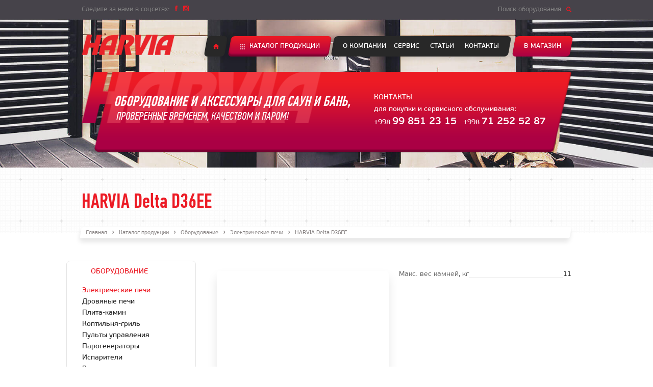

--- FILE ---
content_type: text/html; charset=UTF-8
request_url: https://harvia.uz/harvia-delta-d36ee.html
body_size: 4858
content:
<!DOCTYPE html>
<html lang="ru">
<head>
<title>HARVIA Delta D36EE</title>
<meta name="keywords" content="" />
<meta name="description" content="" />
<meta charset="utf-8">
<meta http-equiv="X-UA-Compatible" content="IE=edge">
<meta name="viewport" content="width=device-width">
<meta name="theme-color" content="#ec1a24">
<link rel="apple-touch-icon" sizes="57x57" href="favicon/apple-icon-57x57.png">
<link rel="apple-touch-icon" sizes="60x60" href="favicon/apple-icon-60x60.png">
<link rel="apple-touch-icon" sizes="72x72" href="favicon/apple-icon-72x72.png">
<link rel="apple-touch-icon" sizes="76x76" href="favicon/apple-icon-76x76.png">
<link rel="apple-touch-icon" sizes="114x114" href="favicon/apple-icon-114x114.png">
<link rel="apple-touch-icon" sizes="120x120" href="favicon/apple-icon-120x120.png">
<link rel="apple-touch-icon" sizes="144x144" href="favicon/apple-icon-144x144.png">
<link rel="apple-touch-icon" sizes="152x152" href="favicon/apple-icon-152x152.png">
<link rel="apple-touch-icon" sizes="180x180" href="favicon/apple-icon-180x180.png">
<link rel="icon" type="image/png" sizes="192x192"  href="/android-icon-192x192.png">
<link rel="icon" type="image/png" sizes="32x32" href="favicon/favicon-32x32.png">
<link rel="icon" type="image/png" sizes="96x96" href="favicon/favicon-96x96.png">
<link rel="icon" type="image/png" sizes="16x16" href="favicon/favicon-16x16.png">
<link rel="manifest" href="/manifest.json">
<meta name="msapplication-TileColor" content="#ec1a24">
<meta name="msapplication-TileImage" content="/ms-icon-144x144.png">
<link rel="stylesheet" href="/themes/default/assets/site/css/main.css" type="text/css">
<script src="https://code.jquery.com/jquery-3.3.1.min.js"></script>
<script src="/themes/default/assets/site/js/vendor.js"></script>
<script src="/themes/default/assets/site/js/main.js"></script>
<script>
window.addEventListener('load', function() {
setTimeout(function() {
var preloadElement = document.querySelector('.preload');
if (preloadElement) {
preloadElement.style.opacity = '0';
preloadElement.style.transition = 'opacity 0.5s';
setTimeout(function() {
preloadElement.style.display = 'none';
}, 500);
}
}, 1000);
});
</script>
</head>
<body class="inner-page">
<div class="page-content">
<header id="header">
<div class="header">
<div class="header-top">
<div class="container">
<div class="header-top-wrap">
<div class="header-top-social">
<ul>
<li>Следите за нами в соцсетях:</li>
<li><a class="fb" href="https://www.facebook.com/hotpol.uz/"></a></li>
<li><a class="instagram" href="instagram"></a></li>
</ul>
</div>
<div class="header-top-search">
<ul>
<li class="search"><a href="#">Поиск оборудования</a></li>
</ul>
</div>
</div>
</div>
</div>
<div class="header-menu">
<div class="header-bg" style="background-image: url('/themes/default/assets/site/images/bg.jpg')"></div>
<div class="header-menu-list">
<div class="container">
<ul>
<li class="logo"><a href="/"><img src="/themes/default/assets/site/logo.png"></a></li>
<ul>
<li class="home-block"><a class="home" href="/"></a></li>
<li class="catalog"><a href="/catalog.html">Каталог продукции</a>
<ul class="dropdown">
<ul>    <li class=" has-child active"><a href="/oborudovanie.html">Оборудование</a>
</li>
<li class=" has-child "><a href="/gotovyie-resheniya.html">Готовые решения</a>
</li>
<li class=" has-child "><a href="/aksessuaryi.html">Аксессуары</a>
</li>
</ul>
<ul>    <li class=" "><a href="/kamni.html">Камни</a>
</li>
<li class=" has-child "><a href="/dveri.html">Двери</a>
</li>
<li class=" has-child "><a href="/osveschenie.html">Освещение</a>
</li>
</ul>
<ul>    <li class=" "><a href="/elementyi-interera.html">Элементы интерьера</a>
</li>
<li class=" has-child "><a href="/materialyi.html">Материалы</a>
</li>
<li class=" "><a href="/zapasnyie-chasti.html">Запасные части</a>
</li>
</ul>
</ul>
</li>
<ul class="other">
<li class=""><a class="" href="/about.html">О компании</a></li>
<li class=""><a class="" href="/servis.html">Сервис</a></li>
<li class=""><a class="" href="/articles.html">Статьи</a></li>
<li class=""><a class="" href="/contacts.html">Контакты</a></li>
</ul>
</ul>
<li class="header-menu-shop">
<a class="header-menu-shop__link" href="https://aquatherm.uz/collections/harvia" target="__blank" rel="nofollow" title="В магазин">В магазин</a>
</li>
</ul>
</div>
</div>
<div class="header-contact">
<div class="container">
<div class="header-contact-wrap">
<div class="header-contact-top">
<div class="header-contact-top-pic">
<div class="header-contact-top__text">
<h1>Оборудование и аксессуары для саун и бань,</h1><span>проверенные временем, качеством и паром!</span>
</div>
<div class="header-contact-top__contact">
<h1>Контакты</h1>
<p>для покупки и сервисного обслуживания:</p>
<p>+998 <span>99 851 23 15</span></p>
<p>+998 <span>71 252 52 87</span></p>
</div>
</div>
</div>
<div class="header-contact-icon">
<div class="header-contact-icon-items">
<div class="price-icon"></div>
<div class="price-icon__text">лучшие Цены от Официального диллера в Узбекистане</div>
</div>
<div class="header-contact-icon-items">
<div class="service-icon"></div>
<div class="service-icon__text">Гарантийное и постгарантийное обслуживание</div>
</div>
<div class="header-contact-icon-items">
<div class="project-icon"></div>
<div class="project-icon__text">Готовые проекты и индивидуальное проектирование</div>
</div>
</div>
</div>
</div>
</div>
</div>
</div>
</header>
<div class="mobile-menu">
<div class="container-menu">
<ul class="menu-btn-wrap">
<li class="catalog" id="openmenu"><a href="#">Каталог продукции</a></li>
<li class="othermenu" id="menu"><a href="/">меню</a></li>
</ul>
</div>
<div class="mobile-menu-close">
<div class="container-menu">
<ul class="menu-btn-wrap">
<li class="close" id="closemenu"><a href="#">Закрыть</a></li>
<li class="othermenu"><a href="/">меню</a></li>
</ul>
</div>
</div>
<div class="mobile-menu-wrap">
<div class="container">
<ul class="mobile-menu__items">
<li class="mobile-menu__item active">  <a href="/oborudovanie.html">Оборудование</a>
<ul class="subnav">
<li><a href="/elektricheskie-pechi.html">Электрические печи</a></li>
<li><a href="/drovyanyie-pechi.html">Дровяные печи</a></li>
<li><a href="/plita-kamin.html">Плита-камин</a></li>
<li><a href="/koptilnya-gril.html">Коптильня-гриль</a></li>
<li><a href="/pultyi-upravleniya.html">Пульты управления</a></li>
<li><a href="/parogeneratoryi.html">Парогенераторы</a></li>
<li><a href="/ispariteli.html">Испарители</a></li>
<li><a href="/vodonagrevateli.html">Водонагреватели</a></li>
<li><a href="/ik-izluchateli.html">ИК-излучатели</a></li>
<li><a href="/dyimohodyi-i-trubyi.html">Дымоходы и трубы</a></li>
<li><a href="/zaschitnyie-i-ustanovochnyie-elementyi-dlya-pechey.html">Защитные и установочные элементы для печей</a></li>
</ul>
</li>
<li class="mobile-menu__item ">  <a href="/gotovyie-resheniya.html">Готовые решения</a>
<ul class="subnav">
<li><a href="/saunyi.html">Сауны</a></li>
<li><a href="/ik-kabinyi.html">ИК кабины</a></li>
<li><a href="/kupeli-i-oblivnyie-ustroystva.html">Купели и обливные устройства</a></li>
</ul>
</li>
<li class="mobile-menu__item ">  <a href="/aksessuaryi.html">Аксессуары</a>
<ul class="subnav">
<li><a href="/aromatizatsiya-saun-i-parovyih-ban.html">Ароматизация саун и паровых бань</a></li>
<li><a href="/prochie-aksessuaryi.html">Прочие аксессуары</a></li>
<li><a href="/izmeritelnyie-aksessuaryi.html">Измерительные аксессуары</a></li>
<li><a href="/kovshi-shayki.html">Ковши, шайки</a></li>
<li><a href="/aksessuaryi-dlya-kaminov.html">Аксессуары для каминов</a></li>
<li><a href="/tekstil.html">Текстиль</a></li>
<li><a href="/kovriki-soft-step.html">Коврики Soft Step</a></li>
</ul>
</li>
<li class="mobile-menu__item ">  <a href="/kamni.html">Камни</a>
</li>
<li class="mobile-menu__item ">  <a href="/dveri.html">Двери</a>
<ul class="subnav">
<li><a href="/dveri-dlya-saunyi.html">Двери для сауны</a></li>
<li><a href="/dveri-dlya-parovoy-bani.html">Двери для паровой бани</a></li>
<li><a href="/aksessuaryi-dlya-dverey.html">Аксессуары для дверей</a></li>
</ul>
</li>
<li class="mobile-menu__item ">  <a href="/osveschenie.html">Освещение</a>
<ul class="subnav">
<li><a href="/osveschenie-saun.html">Освещение саун</a></li>
<li><a href="/osveschenie-parovyih-ban.html">Освещение паровых бань</a></li>
<li><a href="/interernoe-osveschenie.html">Интерьерное освещение</a></li>
<li><a href="/osveschenie-vannyih-komnat.html">Освещение ванных комнат</a></li>
<li><a href="/zvezdnoe-nebo.html">Звездное небо</a></li>
<li><a href="/bloki-pitaniya-svetilnikov.html">Блоки питания светильников</a></li>
<li><a href="/dekorativnyie-nasadki.html">Декоративные насадки</a></li>
<li><a href="/dopolnitelnyie-prinadlejnosti.html">Дополнительные принадлежности</a></li>
</ul>
</li>
<li class="mobile-menu__item ">  <a href="/elementyi-interera.html">Элементы интерьера</a>
</li>
<li class="mobile-menu__item ">  <a href="/materialyi.html">Материалы</a>
<ul class="subnav">
<li><a href="/materialyi-dlya-obustroystva-saunyi.html">Материалы для обустройства сауны</a></li>
<li><a href="/pilomaterialyi.html">Пиломатериалы</a></li>
</ul>
</li>
<li class="mobile-menu__item ">  <a href="/zapasnyie-chasti.html">Запасные части</a>
</li>
</ul>
</div>
</div>
<div class="mobile-menu-other">
<div class="container">
<ul class="mobile-menu__items">
<li class="mobile-menu__item"><a href="/">Главная</a></li>
<li class="mobile-menu__item"><a href="/catalog.html">Каталог продукции</a></li>
<li class=" mobile-menu__item"><a class="" href="/about.html">О компании</a></li>
<li class=" mobile-menu__item"><a class="" href="/servis.html">Сервис</a></li>
<li class=" mobile-menu__item"><a class="" href="/articles.html">Статьи</a></li>
<li class=" mobile-menu__item"><a class="" href="/contacts.html">Контакты</a></li>
</ul>
<div class="mobile-menu-catalog">
<div class="container-menu">
<ul class="menu-btn-wrap">
<li class="catalog" id="openmenu2"><a href="#">Каталог продукции</a></li>
<li class="close"><a href="#">Закрыть</a></li>
</ul>
</div>
</div>
</div>
</div>
</div>
<div class="scroll-header">
<div class="header">
<div class="header-top">
<div class="container">
<div class="header-top-wrap">
<div class="header-top-social">
<ul>
<li>Следите за нами в соцсетях:</li>
<li><a class="fb" href="https://www.facebook.com/hotpol.uz/"></a></li>
<li><a class="instagram" href="instagram"></a></li>
</ul>
</div>
<div class="header-top-search">
<ul>
<li class="search"><a href="#">Поиск оборудования</a></li>
</ul>
</div>
</div>
</div>
</div>
<div class="header-menu">
<div class="header-menu-list">
<div class="container">
<ul>
<li class="logo"><a href="/"><img src="/themes/default/assets/site/logo.png"></a></li>
<li class="home-block"><a class="home" href="/"></a></li>
<li class="catalog"><a href="#">Каталог продукции</a>
<ul class="dropdown">
<ul>    <li class=" has-child active"><a href="/oborudovanie.html">Оборудование</a>
</li>
<li class=" has-child "><a href="/gotovyie-resheniya.html">Готовые решения</a>
</li>
<li class=" has-child "><a href="/aksessuaryi.html">Аксессуары</a>
</li>
</ul>
<ul>    <li class=" "><a href="/kamni.html">Камни</a>
</li>
<li class=" has-child "><a href="/dveri.html">Двери</a>
</li>
<li class=" has-child "><a href="/osveschenie.html">Освещение</a>
</li>
</ul>
<ul>    <li class=" "><a href="/elementyi-interera.html">Элементы интерьера</a>
</li>
<li class=" has-child "><a href="/materialyi.html">Материалы</a>
</li>
<li class=" "><a href="/zapasnyie-chasti.html">Запасные части</a>
</li>
</ul>
</ul>
</li>
<ul class="other">
<li class=""><a class="" href="/about.html">О компании</a></li>
<li class=""><a class="" href="/servis.html">Сервис</a></li>
<li class=""><a class="" href="/articles.html">Статьи</a></li>
<li class=""><a class="" href="/contacts.html">Контакты</a></li>
</ul>
<li class="header-menu-shop">
<a class="header-menu-shop__link" href="https://aquatherm.uz/collections/harvia" target="__blank" rel="nofollow" title="В магазин">В магазин</a>
</li>
</ul>
</div>
</div>
</div>
</div>
</div>
<div class="search-modal">
<div class="search-modal-wrapper">
<div class="search-modal-close"><a class="close" href="#"></a></div>
<div class="search-modal-text">
<h1>Что будем искать?</h1>
</div>
<form action="/search.html" method="GET">
<input type="search" name="query" id="search" placeholder="Введите ключевое слово" autocomplete="off">
<button type="submit"><span>Искать</span></button>
</form>
</div>
</div>      <div class="navigation">
<div class="container">
<div class="navigation-title">
<h1>HARVIA Delta D36EE</h1>
</div>
<ul class="crumbs">
<ul class="inner-header__breadcrumbs">
<li  >
<a href="/">Главная</a>
</li>
<li  >
<a href="/catalog.html">Каталог продукции</a>
</li>
<li  >
<a href="/oborudovanie.html">Оборудование</a>
</li>
<li  >
<a href="/elektricheskie-pechi.html">Электрические печи</a>
</li>
<li class="active" >
<a href="">HARVIA Delta D36EE</a>
</li>
</ul>
</ul>
</div>
</div>  
<section class="card">
<div class="container">
<div class="product-content__wrap">
<div class="product-content__nav" id="nav">
<ul>
<li class="open"><a href="/oborudovanie.html">Оборудование</a>
<ul class="subnav">
<li><a href="/elektricheskie-pechi.html" class="active">Электрические печи</a></li>
<li><a href="/drovyanyie-pechi.html" class="">Дровяные печи</a></li>
<li><a href="/plita-kamin.html" class="">Плита-камин</a></li>
<li><a href="/koptilnya-gril.html" class="">Коптильня-гриль</a></li>
<li><a href="/pultyi-upravleniya.html" class="">Пульты управления</a></li>
<li><a href="/parogeneratoryi.html" class="">Парогенераторы</a></li>
<li><a href="/ispariteli.html" class="">Испарители</a></li>
<li><a href="/vodonagrevateli.html" class="">Водонагреватели</a></li>
<li><a href="/ik-izluchateli.html" class="">ИК-излучатели</a></li>
<li><a href="/dyimohodyi-i-trubyi.html" class="">Дымоходы и трубы</a></li>
<li><a href="/zaschitnyie-i-ustanovochnyie-elementyi-dlya-pechey.html" class="">Защитные и установочные элементы для печей</a></li>
</ul>
</li>
<li class=""><a href="/gotovyie-resheniya.html">Готовые решения</a>
<ul class="subnav">
<li><a href="/saunyi.html" class="">Сауны</a></li>
<li><a href="/ik-kabinyi.html" class="">ИК кабины</a></li>
<li><a href="/kupeli-i-oblivnyie-ustroystva.html" class="">Купели и обливные устройства</a></li>
</ul>
</li>
<li class=""><a href="/aksessuaryi.html">Аксессуары</a>
<ul class="subnav">
<li><a href="/aromatizatsiya-saun-i-parovyih-ban.html" class="">Ароматизация саун и паровых бань</a></li>
<li><a href="/prochie-aksessuaryi.html" class="">Прочие аксессуары</a></li>
<li><a href="/izmeritelnyie-aksessuaryi.html" class="">Измерительные аксессуары</a></li>
<li><a href="/kovshi-shayki.html" class="">Ковши, шайки</a></li>
<li><a href="/aksessuaryi-dlya-kaminov.html" class="">Аксессуары для каминов</a></li>
<li><a href="/tekstil.html" class="">Текстиль</a></li>
<li><a href="/kovriki-soft-step.html" class="">Коврики Soft Step</a></li>
</ul>
</li>
<li class=""><a href="/kamni.html">Камни</a>
</li>
<li class=""><a href="/dveri.html">Двери</a>
<ul class="subnav">
<li><a href="/dveri-dlya-saunyi.html" class="">Двери для сауны</a></li>
<li><a href="/dveri-dlya-parovoy-bani.html" class="">Двери для паровой бани</a></li>
<li><a href="/aksessuaryi-dlya-dverey.html" class="">Аксессуары для дверей</a></li>
</ul>
</li>
<li class=""><a href="/osveschenie.html">Освещение</a>
<ul class="subnav">
<li><a href="/osveschenie-saun.html" class="">Освещение саун</a></li>
<li><a href="/osveschenie-parovyih-ban.html" class="">Освещение паровых бань</a></li>
<li><a href="/interernoe-osveschenie.html" class="">Интерьерное освещение</a></li>
<li><a href="/osveschenie-vannyih-komnat.html" class="">Освещение ванных комнат</a></li>
<li><a href="/zvezdnoe-nebo.html" class="">Звездное небо</a></li>
<li><a href="/bloki-pitaniya-svetilnikov.html" class="">Блоки питания светильников</a></li>
<li><a href="/dekorativnyie-nasadki.html" class="">Декоративные насадки</a></li>
<li><a href="/dopolnitelnyie-prinadlejnosti.html" class="">Дополнительные принадлежности</a></li>
</ul>
</li>
<li class=""><a href="/elementyi-interera.html">Элементы интерьера</a>
</li>
<li class=""><a href="/materialyi.html">Материалы</a>
<ul class="subnav">
<li><a href="/materialyi-dlya-obustroystva-saunyi.html" class="">Материалы для обустройства сауны</a></li>
<li><a href="/pilomaterialyi.html" class="">Пиломатериалы</a></li>
</ul>
</li>
<li class=""><a href="/zapasnyie-chasti.html">Запасные части</a>
</li>
</ul>            </div>
<div class="product-content__items">
<div class="product-content__info"><a class="product-content__link" href="/uploads/ncat/harvia-delta-d36ee.jpg" data-fancybox="product">
<div class="img" style="background-image: url(/uploads/ncat/harvia-delta-d36ee_thumb.jpg)"></div></a>
<div class="product-content__desc">
<dl>
<dt class="product-content__name"><span>Макс. вес камней, кг</span></dt>
<dd class="product-content__value"><span>11</span></dd>
</dl>
</div>
</div>
<div class="default-page">
<p><h2>Технические характеристики:</h2>
<p>Электрическая печь Harvia Delta разработана специально для небольших саун, но достаточно мощная для своего компактного размера. Каменка имеет большой отсек для камней, что обеспечивает быстрый и равномерный прогрев помещения. За счет своей конструкции электрокаменку можно устанавливать в угол, что заметно экономит пространство в сауне. Эта каменка легко устанавливается на отдельный стеновой кронштейн, который входит в комплект поставки.</p>
<p>Новая модель Harvia Delta EE обладает новыми впечатляющими характеристиками. Эта каменка отлично подходит большим любителям попариться, ценящим простоту в обращении и добрую атмосферу хорошей сауны. Освещенная цифровая панель управления облегчает включение каменки. Это можно сделать заранее, в пределах 18 часов. Сауна прогревается быстро и в течение долгого времени в ней поддерживается постоянная температура.</p>
</p>
</div>
<div class="product-content__download">
<div class="product-content__download--title">
<h4>Инструкция по установке и эксплуатации</h4>
</div>
<div class="product-content__download--link pdf"><a href="uploads/ncat/5bf40d6c97dcc_2.pdf">Инструкция по установке и эксплуатации электрической каменки</a><span>Размер: 401.26 KB</span></div>
</div>
</div>
</div>
<div class="product-content__pagination">
<div class="product-content--prev"><a href="/harvia-vega-vs60e.html">Предыдущий товар</a></div>
<div class="product-content--next"><a href="/harvia-cilindro-pc90f.html">Следующий товар</a></div>
</div>	
</div>
</section>
<section class="post">
<div class="container">
<div class="post-title">
<h3>Потребителю</h3>
</div>
<div class="post-subtitle">
<p>всё необходимое для создания комфортного, современного и безопасного места в вашей сауне и бане</p>
</div>
<div class="post-items">
<a class="post-item aos-init aos-animate" href="/elektricheskie-pechi-dlya-saunyi-banbas-.html" data-aos="fade-up" data-aos-duration="1000">
<div class="post-item-img" style="background-image: url(/uploads/news/topback115_1_thumb.png)">
<div class="post-item-blick"></div>
</div>
<div class="post-item-text"><span>«Электрические печи для сауны. „Банбас“ »</span></div>
</a>
<a class="post-item aos-init aos-animate" href="/detali-interera-banbas.html" data-aos="fade-up" data-aos-duration="1000">
<div class="post-item-img" style="background-image: url(/uploads/news/shir_bot_thumb.jpg)">
<div class="post-item-blick"></div>
</div>
<div class="post-item-text"><span>Детали интерьера. «Банбас»</span></div>
</a>
<a class="post-item aos-init aos-animate" href="/ukroschenie-ognya-dlya-nujd-cheloveka.html" data-aos="fade-up" data-aos-duration="1000">
<div class="post-item-img" style="background-image: url(/uploads/news/topback116_2_thumb.png)">
<div class="post-item-blick"></div>
</div>
<div class="post-item-text"><span>«Укрощение огня для нужд человека»</span></div>
</a>
</div>
<div class="post-btn-wrap">
<div class="post-btn"><a href="/articles.html">все статьи</a></div>
</div>
</div>
</section>      <footer>
<div class="footer">
<div class="container">
<div class="footer-wrapper">
<div class="footer-items">
<div class="footer-item">
<div class="footer-item__title">Телефоны:</div>
<div class="footer-item__subtitle"><span>+998 99 851 23 15</span><span>+998 71 252 52 87</span></div>
</div>
<div class="footer-item">
<div class="footer-item__title">Адрес:</div>
<div class="footer-item__subtitle"><span>100029 Г. ТАШКЕНТ, МИРАБАДСКИЙ РАЙОН, УЛ. АФРОСИАБ 35/1/4</span></div>
</div>
<div class="footer-item">
<div class="footer-item__first"><span>Электронная почта:</span><a href="mailto:info@harvia.uz">info@harvia.uz</a></div>
<div class="footer-item__second"><span>Следите за нами в соцсетях:</span><a class="ffb" href="https://www.facebook.com/hotpol.uz/"></a><a class="finsta" href="instagram"></a></div>
</div>
</div>
<div class="footer-bottom">
<div class="footer-bottom-item"><span>© ООО «DEVI TASHKENT» 2026</span><span>Проектирование, строительство саун и бань. Продажа оборудования, материалов и аксессуаров Harvia</span></div>
<div class="korden"><a href="http://korden.uz"><img src="/themes/default/assets/site//images/korden.png"></a><span>интернет-лаборатория <br>создание сайтов в Ташкенте</span></div>
</div>
</div>
</div>
</div>
</footer>
<script src="https://unpkg.com/aos@2.3.1/dist/aos.js"></script>
</body>
</html>

--- FILE ---
content_type: text/css
request_url: https://harvia.uz/themes/default/assets/site/css/main.css
body_size: 71885
content:
body {
  background: #ffffff;
}

.preload {
  position: fixed;
  top: 0;
  left: 0;
  right: 0;
  bottom: 0;
  width: 100%;
  height: 100%;
  background: #000;
  z-index: 999999;
}

.preload-before,
.preload-after {
  position: absolute;
  top: 0;
  left: 0;
  right: 0;
  bottom: 0;
  animation: transform 40s linear infinite alternate forwards;
}

.preload-after {
  animation: transform-reverse 45s linear infinite alternate forwards;
}

.preload-before::before,
.preload-after::after {
  content: "";
  position: absolute;
  top: 50%;
  left: 50%;
  background-image: url(../images/Smoke-Element.png);
  background-size: contain;
  background-repeat: no-repeat;
  background-position: center;
  opacity: 0;
}

.preload-before::before {
  width: 100vh;
  height: 70vw;
  margin-top: -33vw;
  margin-left: -33vh;
  z-index: -1;
  animation: fade 10s ease forwards, scale-before 10s ease forwards;
}

.preload-after::after {
  width: 66vw;
  height: 100vh;
  margin-top: -50vh;
  margin-left: -20vw;
  animation: fade 8s ease 3s forwards, scale-after 12s ease 3s forwards;
}

.loaded .preload {
  animation: fade-preloader 10s forwards;
}

.preload-inner {
  position: absolute;
  width: 30vw;
  height: 2vw;
  left: 49%;
  top: 50%;
  transform: translate(-50%, -50%);
  overflow: visible;
  user-select: none;
  cursor: default;
}

.preload-inner div {
  position: absolute;
  width: 1vw;
  height: 4vw;
  opacity: 0;
  animation: move 2s linear infinite;
  transform: rotate(180deg);
  color: #ffffff;
  font-size: 1.5vw;
  font-weight: 800;
}

.preload-inner div:nth-child(2) {
  animation-delay: 0.2s;
}
.preload-inner div:nth-child(3) {
  animation-delay: 0.4s;
}
.preload-inner div:nth-child(4) {
  animation-delay: 0.6s;
}
.preloader-wrapper {
  position: absolute;
  top: 50%;
  left: 50%;
  transform: translate(-50%, -50%);
  display: flex;
  flex-direction: column;
  align-items: center;
  justify-content: center;
}
.preloader-logo {
  display: none;
  margin-bottom: 50px;
  animation: opacity 3s linear;
  transition-delay: 0.5s;
}
.preloader-text {
  height: 30px;
  width: 300px;
  color: #fff;
  text-align: center;
}
#example {
  display: none;
}
#example .new {
  opacity: 0;
}
#example .div_opacity {
  -webkit-transition: opacity 0.1s ease-in-out;
  -moz-transition: opacity 0.1s ease-in-out;
  -ms-transition: opacity 0.1s ease-in-out;
  -o-transition: opacity 0.1s ease-in-out;
  transition: opacity 0.1s ease-in-out;
  opacity: 1;
}
/* animation */
@keyframes opacity {
  0% {
    opacity: 0;
    transform: scale(0);
  }
  50% {
    opacity: 0.5;
    transform: scale(0.5);
  }
  100% {
    opacity: 1;
    transform: scale(1);
  }
}

@keyframes neon {
  85% {
    filter: none;
  }
  87% {
    filter: drop-shadow(7px 0 2px rgba(94, 50, 34, 0.8));
  }
  90% {
    filter: drop-shadow(0 7px 2px rgba(153, 118, 57, 0.8));
  }
  93% {
    filter: drop-shadow(0 -7px 2px rgba(94, 50, 34, 0.8));
  }
  96% {
    filter: drop-shadow(-7px 0 2px rgba(153, 118, 57, 0.8));
  }
}

@keyframes user-pointer {
  0%,
  100% {
    transform: translate(0, -10%);
  }
  50% {
    transform: translate(-20%, -10%);
  }
}

@keyframes fade-preloader {
  to {
    pointer-events: none;
    opacity: 0;
  }
}

@keyframes fade {
  from {
    opacity: 0;
  }
  to {
    opacity: 1;
  }
}

@keyframes scale-before {
  from {
    transform: scale(1);
  }
  to {
    transform: scale(1.7);
  }
}

@keyframes scale-after {
  from {
    transform: scale(1);
  }
  to {
    transform: scale(1.5);
  }
}

@keyframes transform {
  to {
    transform: scale(1.1) rotate(45deg) translate(-25%, -30%);
  }
}

@keyframes transform-reverse {
  from {
    transform: scale(1) rotate(0deg) translate(0);
  }
  to {
    transform: scale(0.8) rotate(-45deg) translate(15%, 15%);
  }
}

@keyframes move {
  0% {
    left: 0;
    opacity: 0;
  }
  35% {
    left: 41%;
    transform: rotate(0deg);
    opacity: 1;
  }
  65% {
    left: 59%;
    transform: rotate(0deg);
    opacity: 1;
  }
  100% {
    left: 100%;
    transform: rotate(-180deg);
    opacity: 0;
  }
}
@-webkit-keyframes menu-animation {
  0% {
    opacity: 0;
    -webkit-transform: scale(0.04) translateY(300%);
    transform: scale(0.04) translateY(300%);
  }

  40% {
    -webkit-transform: scale(0.04) translateY(0);
    transform: scale(0.04) translateY(0);
    -webkit-transition: ease-out;
    -o-transition: ease-out;
    -moz-transition: ease-out;
    transition: ease-out;
  }

  40% {
    -webkit-transform: scale(0.04) translateY(0);
    transform: scale(0.04) translateY(0);
  }

  60% {
    opacity: 1;
    -webkit-transform: scale(0.02) translateY(0px);
    transform: scale(0.02) translateY(0px);
  }

  61% {
    -webkit-transform: scale(0.04);
    transform: scale(0.04);
  }

  99.9% {
    height: 0;
    padding-bottom: 100%;
    -webkit-border-radius: 100%;
    border-radius: 100%;
  }

  100% {
    -webkit-transform: scale(2);
    transform: scale(2);
    height: 100%;
    padding-bottom: 0;
    -webkit-border-radius: 0;
    border-radius: 0;
  }
}

@-moz-keyframes menu-animation {
  0% {
    opacity: 0;
    -webkit-transform: scale(0.04) translateY(300%);
    -moz-transform: scale(0.04) translateY(300%);
    transform: scale(0.04) translateY(300%);
  }

  40% {
    -webkit-transform: scale(0.04) translateY(0);
    -moz-transform: scale(0.04) translateY(0);
    transform: scale(0.04) translateY(0);
    -webkit-transition: ease-out;
    -o-transition: ease-out;
    -moz-transition: ease-out;
    transition: ease-out;
  }

  40% {
    -webkit-transform: scale(0.04) translateY(0);
    -moz-transform: scale(0.04) translateY(0);
    transform: scale(0.04) translateY(0);
  }

  60% {
    opacity: 1;
    -webkit-transform: scale(0.02) translateY(0px);
    -moz-transform: scale(0.02) translateY(0px);
    transform: scale(0.02) translateY(0px);
  }

  61% {
    -webkit-transform: scale(0.04);
    -moz-transform: scale(0.04);
    transform: scale(0.04);
  }

  99.9% {
    height: 0;
    padding-bottom: 100%;
    -moz-border-radius: 100%;
    border-radius: 100%;
  }

  100% {
    -webkit-transform: scale(2);
    -moz-transform: scale(2);
    transform: scale(2);
    height: 100%;
    padding-bottom: 0;
    -moz-border-radius: 0;
    border-radius: 0;
  }
}

@-o-keyframes menu-animation {
  0% {
    opacity: 0;
    -webkit-transform: scale(0.04) translateY(300%);
    -o-transform: scale(0.04) translateY(300%);
    transform: scale(0.04) translateY(300%);
  }

  40% {
    -webkit-transform: scale(0.04) translateY(0);
    -o-transform: scale(0.04) translateY(0);
    transform: scale(0.04) translateY(0);
    -webkit-transition: ease-out;
    -o-transition: ease-out;
    -moz-transition: ease-out;
    transition: ease-out;
  }

  40% {
    -webkit-transform: scale(0.04) translateY(0);
    -o-transform: scale(0.04) translateY(0);
    transform: scale(0.04) translateY(0);
  }

  60% {
    opacity: 1;
    -webkit-transform: scale(0.02) translateY(0px);
    -o-transform: scale(0.02) translateY(0px);
    transform: scale(0.02) translateY(0px);
  }

  61% {
    -webkit-transform: scale(0.04);
    -o-transform: scale(0.04);
    transform: scale(0.04);
  }

  99.9% {
    height: 0;
    padding-bottom: 100%;
    border-radius: 100%;
  }

  100% {
    -webkit-transform: scale(2);
    -o-transform: scale(2);
    transform: scale(2);
    height: 100%;
    padding-bottom: 0;
    border-radius: 0;
  }
}

@keyframes menu-animation {
  0% {
    opacity: 0;
    -webkit-transform: scale(0.04) translateY(300%);
    -moz-transform: scale(0.04) translateY(300%);
    -o-transform: scale(0.04) translateY(300%);
    transform: scale(0.04) translateY(300%);
  }

  40% {
    -webkit-transform: scale(0.04) translateY(0);
    -moz-transform: scale(0.04) translateY(0);
    -o-transform: scale(0.04) translateY(0);
    transform: scale(0.04) translateY(0);
    -webkit-transition: ease-out;
    -o-transition: ease-out;
    -moz-transition: ease-out;
    transition: ease-out;
  }

  40% {
    -webkit-transform: scale(0.04) translateY(0);
    -moz-transform: scale(0.04) translateY(0);
    -o-transform: scale(0.04) translateY(0);
    transform: scale(0.04) translateY(0);
  }

  60% {
    opacity: 1;
    -webkit-transform: scale(0.02) translateY(0px);
    -moz-transform: scale(0.02) translateY(0px);
    -o-transform: scale(0.02) translateY(0px);
    transform: scale(0.02) translateY(0px);
  }

  61% {
    -webkit-transform: scale(0.04);
    -moz-transform: scale(0.04);
    -o-transform: scale(0.04);
    transform: scale(0.04);
  }

  99.9% {
    height: 0;
    padding-bottom: 100%;
    -webkit-border-radius: 100%;
    -moz-border-radius: 100%;
    border-radius: 100%;
  }

  100% {
    -webkit-transform: scale(2);
    -moz-transform: scale(2);
    -o-transform: scale(2);
    transform: scale(2);
    height: 100%;
    padding-bottom: 0;
    -webkit-border-radius: 0;
    -moz-border-radius: 0;
    border-radius: 0;
  }
}

.container {
  max-width: 960px;
  margin: 0 auto;
  width: 100%;
}

.clearfix:after {
  content: "";
  display: table;
  clear: both;
}

.min-height {
  min-height: -webkit-calc(100vh - 400px);
  min-height: -moz-calc(100vh - 400px);
  min-height: calc(100vh - 400px);
}

@media (max-width: 1024px) {
  .container {
    max-width: 768px;
    margin: 0 auto;
    width: 100%;
  }
}

@media (max-width: 767px) {
  .container {
    max-width: 320px;
    margin: 0 auto;
    width: 100%;
  }

  .mobile-hidden {
    display: none !important;
  }
}

@font-face {
  font-family: "PFDinTextCompPro-Medium";
  src: url("../fonts/PFDinTextCompPro-Medium.woff") format("woff");
  font-weight: 500;
}

@font-face {
  font-family: "PFDinTextCompPro-Medium";
  src: url("../fonts/PFDinTextCompPro-Medium.woff2") format("woff2");
  font-weight: 500;
}

@font-face {
  font-family: "PFDinTextCompPro-Light";
  src: url("../fonts/PFDinTextCompPro-Light.ttf") format("ttf"),
    url("../fonts/PFDinTextCompPro-Light.woff") format("woff"),
    url("../fonts/PFDinTextCompPro-Light.woff2") format("woff2");
}

@font-face {
  font-family: "PFBeauSansPro-Regular";
  src: url("../fonts/PFBeauSansPro-Regular.ttf") format("ttf"),
    url("../fonts/PFBeauSansPro-Regular.woff") format("woff"),
    url("../fonts/PFBeauSansPro-Regular.woff2") format("woff2");
}

@font-face {
  font-family: "PFBeauSansPro-Bbook";
  src: url("../fonts/PFBeauSansPro-Bbook.ttf") format("ttf"),
    url("../fonts/PFBeauSansPro-Bbook.woff") format("woff"),
    url("../fonts/PFBeauSansPro-Bbook.woff2") format("woff2");
}

@font-face {
  font-family: "PFBeauSansPro-BbookItalic";
  src: url("../fonts/PFBeauSansPro-BbookItalic.ttf") format("ttf"),
    url("../fonts/PFBeauSansPro-BbookItalic.woff") format("woff"),
    url("../fonts/PFBeauSansPro-BbookItalic.woff2") format("woff2");
}

@font-face {
  font-family: "PFBeauSansPro-SemiBold";
  src: url("../fonts/PFBeauSansPro-SemiBold.ttf") format("ttf"),
    url("../fonts/PFBeauSansPro-SemiBold.woff") format("woff"),
    url("../fonts/PFBeauSansPro-SemiBold.woff2") format("woff2");
}

@font-face {
  font-family: "PFDinTextCompPro-Italic";
  src: url("../fonts/PFDinTextCompPro-Italic.ttf") format("ttf"),
    url("../fonts/PFDinTextCompPro-Italic.woff") format("woff"),
    url("../fonts/PPFDinTextCompPro-Italic.woff2") format("woff2");
}

/*! normalize.css v2.1.3 | MIT License | git.io/normalize */
/* ==========================================================================
   HTML5 display definitions
   ========================================================================== */
/**
 * Correct `block` display not defined in IE 8/9.
 */
article,
aside,
details,
figcaption,
figure,
footer,
header,
hgroup,
main,
nav,
section,
summary {
  display: block;
}

/**
 * Correct `inline-block` display not defined in IE 8/9.
 */
audio,
canvas,
video {
  display: inline-block;
}

/**
 * Prevent modern browsers from displaying `audio` without controls.
 * Remove excess height in iOS 5 devices.
 */
audio:not([controls]) {
  display: none;
  height: 0;
}

/**
 * Address `[hidden]` styling not present in IE 8/9.
 * Hide the `template` element in IE, Safari, and Firefox < 22.
 */
[hidden],
template {
  display: none;
}

/* ==========================================================================
   Base
   ========================================================================== */
/**
 * 1. Set default font family to sans-serif.
 * 2. Prevent iOS text size adjust after orientation change, without disabling
 *    user zoom.
 */
html {
  font-family: sans-serif;
  /* 1 */
  -ms-text-size-adjust: 100%;
  /* 2 */
  -webkit-text-size-adjust: 100%;
  /* 2 */
}

/**
 * Remove default margin.
 */
body {
  margin: 0;
}

/* ==========================================================================
   Links
   ========================================================================== */
/**
 * Remove the gray background color from active links in IE 10.
 */
a {
  background: transparent;
}

/**
 * Address `outline` inconsistency between Chrome and other browsers.
 */
a:focus {
  outline: thin dotted;
}

/**
 * Improve readability when focused and also mouse hovered in all browsers.
 */
a:active,
a:hover {
  outline: 0;
}

/* ==========================================================================
   Typography
   ========================================================================== */
/**
 * Address variable `h1` font-size and margin within `section` and `article`
 * contexts in Firefox 4+, Safari 5, and Chrome.
 */
h1 {
  font-size: 2em;
  margin: 0.67em 0;
}

/**
 * Address styling not present in IE 8/9, Safari 5, and Chrome.
 */
abbr[title] {
  border-bottom: 1px dotted;
}

/**
 * Address style set to `bolder` in Firefox 4+, Safari 5, and Chrome.
 */
b,
strong {
  font-weight: bold;
}

/**
 * Address styling not present in Safari 5 and Chrome.
 */
dfn {
  font-style: italic;
}

/**
 * Address differences between Firefox and other browsers.
 */
hr {
  -moz-box-sizing: content-box;
  -webkit-box-sizing: content-box;
  box-sizing: content-box;
  height: 0;
}

/**
 * Address styling not present in IE 8/9.
 */
mark {
  background: #ff0;
  color: #000;
}

/**
 * Correct font family set oddly in Safari 5 and Chrome.
 */
code,
kbd,
pre,
samp {
  font-family: monospace, serif;
  font-size: 1em;
}

/**
 * Improve readability of pre-formatted text in all browsers.
 */
pre {
  white-space: pre-wrap;
}

/**
 * Set consistent quote types.
 */
q {
  quotes: "\201C""\201D""\2018""\2019";
}

/**
 * Address inconsistent and variable font size in all browsers.
 */
small {
  font-size: 80%;
}

/**
 * Prevent `sub` and `sup` affecting `line-height` in all browsers.
 */
sub,
sup {
  font-size: 75%;
  line-height: 0;
  position: relative;
  vertical-align: baseline;
}

sup {
  top: -0.5em;
}

sub {
  bottom: -0.25em;
}

/* ==========================================================================
   Embedded content
   ========================================================================== */
/**
 * Remove border when inside `a` element in IE 8/9.
 */
img {
  border: 0;
}

/**
 * Correct overflow displayed oddly in IE 9.
 */
svg:not(:root) {
  overflow: hidden;
}

/* ==========================================================================
   Figures
   ========================================================================== */
/**
 * Address margin not present in IE 8/9 and Safari 5.
 */
figure {
  margin: 0;
}

/* ==========================================================================
   Forms
   ========================================================================== */
/**
 * Define consistent border, margin, and padding.
 */
fieldset {
  border: 1px solid #c0c0c0;
  margin: 0 2px;
  padding: 0.35em 0.625em 0.75em;
}

/**
 * 1. Correct `color` not being inherited in IE 8/9.
 * 2. Remove padding so people aren't caught out if they zero out fieldsets.
 */
legend {
  border: 0;
  /* 1 */
  padding: 0;
  /* 2 */
}

/**
 * 1. Correct font family not being inherited in all browsers.
 * 2. Correct font size not being inherited in all browsers.
 * 3. Address margins set differently in Firefox 4+, Safari 5, and Chrome.
 */
button,
input,
select,
textarea {
  font-family: inherit;
  /* 1 */
  font-size: 100%;
  /* 2 */
  margin: 0;
  /* 3 */
}

/**
 * Address Firefox 4+ setting `line-height` on `input` using `!important` in
 * the UA stylesheet.
 */
button,
input {
  line-height: normal;
}

/**
 * Address inconsistent `text-transform` inheritance for `button` and `select`.
 * All other form control elements do not inherit `text-transform` values.
 * Correct `button` style inheritance in Chrome, Safari 5+, and IE 8+.
 * Correct `select` style inheritance in Firefox 4+ and Opera.
 */
button,
select {
  text-transform: none;
}

/**
 * 1. Avoid the WebKit bug in Android 4.0.* where (2) destroys native `audio`
 *    and `video` controls.
 * 2. Correct inability to style clickable `input` types in iOS.
 * 3. Improve usability and consistency of cursor style between image-type
 *    `input` and others.
 */
button,
html input[type="button"],
input[type="reset"],
input[type="submit"] {
  -webkit-appearance: button;
  /* 2 */
  cursor: pointer;
  /* 3 */
}

/**
 * Re-set default cursor for disabled elements.
 */
button[disabled],
html input[disabled] {
  cursor: default;
}

/**
 * 1. Address box sizing set to `content-box` in IE 8/9/10.
 * 2. Remove excess padding in IE 8/9/10.
 */
input[type="checkbox"],
input[type="radio"] {
  -webkit-box-sizing: border-box;
  -moz-box-sizing: border-box;
  box-sizing: border-box;
  /* 1 */
  padding: 0;
  /* 2 */
}

/**
 * 1. Address `appearance` set to `searchfield` in Safari 5 and Chrome.
 * 2. Address `box-sizing` set to `border-box` in Safari 5 and Chrome
 *    (include `-moz` to future-proof).
 */
input[type="search"] {
  -webkit-appearance: textfield;
  /* 1 */
  -moz-box-sizing: content-box;
  -webkit-box-sizing: content-box;
  /* 2 */
  box-sizing: content-box;
}

/**
 * Remove inner padding and search cancel button in Safari 5 and Chrome
 * on OS X.
 */
input[type="search"]::-webkit-search-cancel-button,
input[type="search"]::-webkit-search-decoration {
  -webkit-appearance: none;
}

/**
 * Remove inner padding and border in Firefox 4+.
 */
button::-moz-focus-inner,
input::-moz-focus-inner {
  border: 0;
  padding: 0;
}

/**
 * 1. Remove default vertical scrollbar in IE 8/9.
 * 2. Improve readability and alignment in all browsers.
 */
textarea {
  overflow: auto;
  /* 1 */
  vertical-align: top;
  /* 2 */
}

/* ==========================================================================
   Tables
   ========================================================================== */
/**
 * Remove most spacing between table cells.
 */
table {
  border-collapse: collapse;
  border-spacing: 0;
}

body.compensate-for-scrollbar {
  overflow: hidden;
}

.fancybox-active {
  height: auto;
}

.fancybox-is-hidden {
  left: -9999px;
  margin: 0;
  position: absolute !important;
  top: -9999px;
  visibility: hidden;
}

.fancybox-container {
  -webkit-backface-visibility: hidden;
  -moz-backface-visibility: hidden;
  backface-visibility: hidden;
  font-family: -apple-system, BlinkMacSystemFont, Segoe UI, Roboto,
    Helvetica Neue, Arial, sans-serif;
  height: 100%;
  left: 0;
  position: fixed;
  -webkit-tap-highlight-color: transparent;
  top: 0;
  -webkit-transform: translateZ(0);
  -moz-transform: translateZ(0);
  transform: translateZ(0);
  width: 100%;
  z-index: 99992;
}

.fancybox-container * {
  -webkit-box-sizing: border-box;
  -moz-box-sizing: border-box;
  box-sizing: border-box;
}

.fancybox-bg,
.fancybox-inner,
.fancybox-outer,
.fancybox-stage {
  bottom: 0;
  left: 0;
  position: absolute;
  right: 0;
  top: 0;
}

.fancybox-outer {
  -webkit-overflow-scrolling: touch;
  overflow-y: auto;
}

.fancybox-bg {
  background: #1e1e1e;
  opacity: 0;
  -webkit-transition-duration: inherit;
  -moz-transition-duration: inherit;
  -o-transition-duration: inherit;
  transition-duration: inherit;
  -webkit-transition-property: opacity;
  -o-transition-property: opacity;
  -moz-transition-property: opacity;
  transition-property: opacity;
  -webkit-transition-timing-function: cubic-bezier(0.47, 0, 0.74, 0.71);
  -moz-transition-timing-function: cubic-bezier(0.47, 0, 0.74, 0.71);
  -o-transition-timing-function: cubic-bezier(0.47, 0, 0.74, 0.71);
  transition-timing-function: cubic-bezier(0.47, 0, 0.74, 0.71);
}

.fancybox-is-open .fancybox-bg {
  opacity: 0.87;
  -webkit-transition-timing-function: cubic-bezier(0.22, 0.61, 0.36, 1);
  -moz-transition-timing-function: cubic-bezier(0.22, 0.61, 0.36, 1);
  -o-transition-timing-function: cubic-bezier(0.22, 0.61, 0.36, 1);
  transition-timing-function: cubic-bezier(0.22, 0.61, 0.36, 1);
}

.fancybox-caption,
.fancybox-infobar,
.fancybox-navigation .fancybox-button,
.fancybox-toolbar {
  direction: ltr;
  opacity: 0;
  position: absolute;
  -webkit-transition: opacity 0.25s, visibility 0s linear 0.25s;
  -o-transition: opacity 0.25s, visibility 0s linear 0.25s;
  -moz-transition: opacity 0.25s, visibility 0s linear 0.25s;
  transition: opacity 0.25s, visibility 0s linear 0.25s;
  visibility: hidden;
  z-index: 99997;
}

.fancybox-show-caption .fancybox-caption,
.fancybox-show-infobar .fancybox-infobar,
.fancybox-show-nav .fancybox-navigation .fancybox-button,
.fancybox-show-toolbar .fancybox-toolbar {
  opacity: 1;
  -webkit-transition: opacity 0.25s, visibility 0s;
  -o-transition: opacity 0.25s, visibility 0s;
  -moz-transition: opacity 0.25s, visibility 0s;
  transition: opacity 0.25s, visibility 0s;
  visibility: visible;
}

.fancybox-infobar {
  color: #ccc;
  font-size: 13px;
  -webkit-font-smoothing: subpixel-antialiased;
  height: 44px;
  left: 0;
  line-height: 44px;
  min-width: 44px;
  mix-blend-mode: difference;
  padding: 0 10px;
  pointer-events: none;
  text-align: center;
  top: 0;
  -webkit-touch-callout: none;
  -webkit-user-select: none;
  -moz-user-select: none;
  -ms-user-select: none;
  user-select: none;
}

.fancybox-toolbar {
  right: 0;
  top: 0;
}

.fancybox-stage {
  direction: ltr;
  overflow: visible;
  -webkit-transform: translateZ(0);
  z-index: 99994;
}

.fancybox-is-open .fancybox-stage {
  overflow: hidden;
}

.fancybox-slide {
  -webkit-backface-visibility: hidden;
  -moz-backface-visibility: hidden;
  backface-visibility: hidden;
  display: none;
  height: 100%;
  left: 0;
  outline: none;
  overflow: auto;
  -webkit-overflow-scrolling: touch;
  padding: 44px;
  position: absolute;
  text-align: center;
  top: 0;
  transition-property: opacity, -webkit-transform;
  -webkit-transition-property: opacity, -webkit-transform;
  -o-transition-property: opacity, -o-transform;
  -moz-transition-property: transform, opacity, -moz-transform;
  transition-property: transform, opacity;
  transition-property: transform, opacity, -webkit-transform, -moz-transform,
    -o-transform;
  transition-property: transform, opacity, -webkit-transform;
  white-space: normal;
  width: 100%;
  z-index: 99994;
}

.fancybox-slide:before {
  content: "";
  display: inline-block;
  height: 100%;
  margin-right: -0.25em;
  vertical-align: middle;
  width: 0;
}

.fancybox-is-sliding .fancybox-slide,
.fancybox-slide--current,
.fancybox-slide--next,
.fancybox-slide--previous {
  display: block;
}

.fancybox-slide--next {
  z-index: 99995;
}

.fancybox-slide--image {
  overflow: visible;
  padding: 44px 0;
}

.fancybox-slide--image:before {
  display: none;
}

.fancybox-slide--html {
  padding: 6px 6px 0;
}

.fancybox-slide--iframe {
  padding: 44px 44px 0;
}

.fancybox-content {
  background: #fff;
  display: inline-block;
  margin: 0 0 6px;
  max-width: 100%;
  overflow: auto;
  padding: 0;
  padding: 24px;
  position: relative;
  text-align: left;
  vertical-align: middle;
}

.fancybox-slide--image .fancybox-content {
  -webkit-animation-timing-function: cubic-bezier(0.5, 0, 0.14, 1);
  -moz-animation-timing-function: cubic-bezier(0.5, 0, 0.14, 1);
  -o-animation-timing-function: cubic-bezier(0.5, 0, 0.14, 1);
  animation-timing-function: cubic-bezier(0.5, 0, 0.14, 1);
  -webkit-backface-visibility: hidden;
  -moz-backface-visibility: hidden;
  backface-visibility: hidden;
  background: transparent;
  background-repeat: no-repeat;
  -moz-background-size: 100% 100%;
  background-size: 100% 100%;
  left: 0;
  margin: 0;
  max-width: none;
  overflow: visible;
  padding: 0;
  position: absolute;
  top: 0;
  -webkit-transform-origin: top left;
  -moz-transform-origin: top left;
  -ms-transform-origin: top left;
  -o-transform-origin: top left;
  transform-origin: top left;
  transition-property: opacity, -webkit-transform;
  -webkit-transition-property: opacity, -webkit-transform;
  -o-transition-property: opacity, -o-transform;
  -moz-transition-property: transform, opacity, -moz-transform;
  transition-property: transform, opacity;
  transition-property: transform, opacity, -webkit-transform, -moz-transform,
    -o-transform;
  transition-property: transform, opacity, -webkit-transform;
  -webkit-user-select: none;
  -moz-user-select: none;
  -ms-user-select: none;
  user-select: none;
  z-index: 99995;
}

.fancybox-can-zoomOut .fancybox-content {
  cursor: -webkit-zoom-out;
  cursor: -moz-zoom-out;
  cursor: zoom-out;
}

.fancybox-can-zoomIn .fancybox-content {
  cursor: -webkit-zoom-in;
  cursor: -moz-zoom-in;
  cursor: zoom-in;
}

.fancybox-can-drag .fancybox-content {
  cursor: -webkit-grab;
  cursor: -moz-grab;
  cursor: grab;
}

.fancybox-is-dragging .fancybox-content {
  cursor: -webkit-grabbing;
  cursor: -moz-grabbing;
  cursor: grabbing;
}

.fancybox-container [data-selectable="true"] {
  cursor: text;
}

.fancybox-image,
.fancybox-spaceball {
  background: transparent;
  border: 0;
  height: 100%;
  left: 0;
  margin: 0;
  max-height: none;
  max-width: none;
  padding: 0;
  position: absolute;
  top: 0;
  -webkit-user-select: none;
  -moz-user-select: none;
  -ms-user-select: none;
  user-select: none;
  width: 100%;
}

.fancybox-spaceball {
  z-index: 1;
}

.fancybox-slide--html .fancybox-content {
  margin-bottom: 6px;
}

.fancybox-slide--iframe .fancybox-content,
.fancybox-slide--map .fancybox-content,
.fancybox-slide--video .fancybox-content {
  height: 100%;
  margin: 0;
  overflow: visible;
  padding: 0;
  width: 100%;
}

.fancybox-slide--video .fancybox-content {
  background: #000;
}

.fancybox-slide--map .fancybox-content {
  background: #e5e3df;
}

.fancybox-slide--iframe .fancybox-content {
  background: #fff;
  height: -webkit-calc(100% - 44px);
  height: -moz-calc(100% - 44px);
  height: calc(100% - 44px);
  margin-bottom: 44px;
}

.fancybox-iframe,
.fancybox-video {
  background: transparent;
  border: 0;
  height: 100%;
  margin: 0;
  overflow: hidden;
  padding: 0;
  width: 100%;
}

.fancybox-iframe {
  vertical-align: top;
}

.fancybox-error {
  background: #fff;
  cursor: default;
  max-width: 400px;
  padding: 40px;
  width: 100%;
}

.fancybox-error p {
  color: #444;
  font-size: 16px;
  line-height: 20px;
  margin: 0;
  padding: 0;
}

.fancybox-button {
  background: rgba(30, 30, 30, 0.6);
  border: 0;
  -webkit-border-radius: 0;
  -moz-border-radius: 0;
  border-radius: 0;
  cursor: pointer;
  display: inline-block;
  height: 44px;
  margin: 0;
  outline: none;
  padding: 10px;
  -webkit-transition: color 0.2s;
  -o-transition: color 0.2s;
  -moz-transition: color 0.2s;
  transition: color 0.2s;
  vertical-align: top;
  width: 44px;
}

.fancybox-button,
.fancybox-button:link,
.fancybox-button:visited {
  color: #ccc;
}

.fancybox-button:focus,
.fancybox-button:hover {
  color: #fff;
}

.fancybox-button.disabled,
.fancybox-button.disabled:hover,
.fancybox-button[disabled],
.fancybox-button[disabled]:hover {
  color: #888;
  cursor: default;
}

.fancybox-button svg {
  display: block;
  overflow: visible;
  position: relative;
  shape-rendering: geometricPrecision;
}

.fancybox-button svg path {
  fill: transparent;
  stroke: currentColor;
  stroke-linejoin: round;
  stroke-width: 3;
}

.fancybox-button--pause svg path:nth-child(1),
.fancybox-button--play svg path:nth-child(2) {
  display: none;
}

.fancybox-button--play svg path,
.fancybox-button--share svg path,
.fancybox-button--thumbs svg path {
  fill: currentColor;
}

.fancybox-button--share svg path {
  stroke-width: 1;
}

.fancybox-navigation .fancybox-button {
  height: 38px;
  opacity: 0;
  padding: 6px;
  position: absolute;
  top: 50%;
  width: 38px;
}

.fancybox-show-nav .fancybox-navigation .fancybox-button {
  -webkit-transition: opacity 0.25s, visibility 0s, color 0.25s;
  -o-transition: opacity 0.25s, visibility 0s, color 0.25s;
  -moz-transition: opacity 0.25s, visibility 0s, color 0.25s;
  transition: opacity 0.25s, visibility 0s, color 0.25s;
}

.fancybox-navigation .fancybox-button:after {
  content: "";
  left: -25px;
  padding: 50px;
  position: absolute;
  top: -25px;
}

.fancybox-navigation .fancybox-button--arrow_left {
  left: 6px;
}

.fancybox-navigation .fancybox-button--arrow_right {
  right: 6px;
}

.fancybox-close-small {
  background: transparent;
  border: 0;
  -webkit-border-radius: 0;
  -moz-border-radius: 0;
  border-radius: 0;
  color: #555;
  cursor: pointer;
  height: 44px;
  margin: 0;
  padding: 6px;
  position: absolute;
  right: 0;
  top: 0;
  width: 44px;
  z-index: 10;
}

.fancybox-close-small svg {
  fill: transparent;
  opacity: 0.8;
  stroke: currentColor;
  stroke-width: 1.5;
  -webkit-transition: stroke 0.1s;
  -o-transition: stroke 0.1s;
  -moz-transition: stroke 0.1s;
  transition: stroke 0.1s;
}

.fancybox-close-small:focus {
  outline: none;
}

.fancybox-close-small:hover svg {
  opacity: 1;
}

.fancybox-slide--iframe .fancybox-close-small,
.fancybox-slide--image .fancybox-close-small,
.fancybox-slide--video .fancybox-close-small {
  color: #ccc;
  padding: 5px;
  right: -12px;
  top: -44px;
}

.fancybox-slide--iframe .fancybox-close-small:hover svg,
.fancybox-slide--image .fancybox-close-small:hover svg,
.fancybox-slide--video .fancybox-close-small:hover svg {
  background: transparent;
  color: #fff;
}

.fancybox-is-scaling .fancybox-close-small,
.fancybox-is-zoomable.fancybox-can-drag .fancybox-close-small {
  display: none;
}

.fancybox-caption {
  bottom: 0;
  color: #fff;
  font-size: 14px;
  font-weight: 400;
  left: 0;
  line-height: 1.5;
  padding: 25px 44px;
  right: 0;
}

.fancybox-caption:before {
  background-image: url([data-uri]);
  background-repeat: repeat-x;
  -moz-background-size: contain;
  background-size: contain;
  bottom: 0;
  content: "";
  display: block;
  left: 0;
  pointer-events: none;
  position: absolute;
  right: 0;
  top: -25px;
  z-index: -1;
}

.fancybox-caption:after {
  border-bottom: 1px solid rgba(255, 255, 255, 0.3);
  content: "";
  display: block;
  left: 44px;
  position: absolute;
  right: 44px;
  top: 0;
}

.fancybox-caption a,
.fancybox-caption a:link,
.fancybox-caption a:visited {
  color: #ccc;
  text-decoration: none;
}

.fancybox-caption a:hover {
  color: #fff;
  text-decoration: underline;
}

.fancybox-loading {
  -webkit-animation: a 0.8s infinite linear;
  -moz-animation: a 0.8s infinite linear;
  -o-animation: a 0.8s infinite linear;
  animation: a 0.8s infinite linear;
  background: transparent;
  border: 6px solid rgba(99, 99, 99, 0.5);
  -webkit-border-radius: 100%;
  -moz-border-radius: 100%;
  border-radius: 100%;
  border-top-color: #fff;
  height: 60px;
  left: 50%;
  margin: -30px 0 0 -30px;
  opacity: 0.6;
  padding: 0;
  position: absolute;
  top: 50%;
  width: 60px;
  z-index: 99999;
}

@-webkit-keyframes a {
  0% {
    -webkit-transform: rotate(0deg);
    transform: rotate(0deg);
  }

  to {
    -webkit-transform: rotate(359deg);
    transform: rotate(359deg);
  }
}

@-moz-keyframes a {
  0% {
    -webkit-transform: rotate(0deg);
    -moz-transform: rotate(0deg);
    transform: rotate(0deg);
  }

  to {
    -webkit-transform: rotate(359deg);
    -moz-transform: rotate(359deg);
    transform: rotate(359deg);
  }
}

@-o-keyframes a {
  0% {
    -webkit-transform: rotate(0deg);
    -o-transform: rotate(0deg);
    transform: rotate(0deg);
  }

  to {
    -webkit-transform: rotate(359deg);
    -o-transform: rotate(359deg);
    transform: rotate(359deg);
  }
}

@keyframes a {
  0% {
    -webkit-transform: rotate(0deg);
    -moz-transform: rotate(0deg);
    -o-transform: rotate(0deg);
    transform: rotate(0deg);
  }

  to {
    -webkit-transform: rotate(359deg);
    -moz-transform: rotate(359deg);
    -o-transform: rotate(359deg);
    transform: rotate(359deg);
  }
}

.fancybox-animated {
  -webkit-transition-timing-function: cubic-bezier(0, 0, 0.25, 1);
  -moz-transition-timing-function: cubic-bezier(0, 0, 0.25, 1);
  -o-transition-timing-function: cubic-bezier(0, 0, 0.25, 1);
  transition-timing-function: cubic-bezier(0, 0, 0.25, 1);
}

.fancybox-fx-slide.fancybox-slide--previous {
  opacity: 0;
  -webkit-transform: translate3d(-100%, 0, 0);
  -moz-transform: translate3d(-100%, 0, 0);
  transform: translate3d(-100%, 0, 0);
}

.fancybox-fx-slide.fancybox-slide--next {
  opacity: 0;
  -webkit-transform: translate3d(100%, 0, 0);
  -moz-transform: translate3d(100%, 0, 0);
  transform: translate3d(100%, 0, 0);
}

.fancybox-fx-slide.fancybox-slide--current {
  opacity: 1;
  -webkit-transform: translateZ(0);
  -moz-transform: translateZ(0);
  transform: translateZ(0);
}

.fancybox-fx-fade.fancybox-slide--next,
.fancybox-fx-fade.fancybox-slide--previous {
  opacity: 0;
  -webkit-transition-timing-function: cubic-bezier(0.19, 1, 0.22, 1);
  -moz-transition-timing-function: cubic-bezier(0.19, 1, 0.22, 1);
  -o-transition-timing-function: cubic-bezier(0.19, 1, 0.22, 1);
  transition-timing-function: cubic-bezier(0.19, 1, 0.22, 1);
}

.fancybox-fx-fade.fancybox-slide--current {
  opacity: 1;
}

.fancybox-fx-zoom-in-out.fancybox-slide--previous {
  opacity: 0;
  -webkit-transform: scale3d(1.5, 1.5, 1.5);
  -moz-transform: scale3d(1.5, 1.5, 1.5);
  transform: scale3d(1.5, 1.5, 1.5);
}

.fancybox-fx-zoom-in-out.fancybox-slide--next {
  opacity: 0;
  -webkit-transform: scale3d(0.5, 0.5, 0.5);
  -moz-transform: scale3d(0.5, 0.5, 0.5);
  transform: scale3d(0.5, 0.5, 0.5);
}

.fancybox-fx-zoom-in-out.fancybox-slide--current {
  opacity: 1;
  -webkit-transform: scaleX(1);
  -moz-transform: scaleX(1);
  -ms-transform: scaleX(1);
  -o-transform: scaleX(1);
  transform: scaleX(1);
}

.fancybox-fx-rotate.fancybox-slide--previous {
  opacity: 0;
  -webkit-transform: rotate(-1turn);
  -moz-transform: rotate(-1turn);
  -ms-transform: rotate(-1turn);
  -o-transform: rotate(-1turn);
  transform: rotate(-1turn);
}

.fancybox-fx-rotate.fancybox-slide--next {
  opacity: 0;
  -webkit-transform: rotate(1turn);
  -moz-transform: rotate(1turn);
  -ms-transform: rotate(1turn);
  -o-transform: rotate(1turn);
  transform: rotate(1turn);
}

.fancybox-fx-rotate.fancybox-slide--current {
  opacity: 1;
  -webkit-transform: rotate(0deg);
  -moz-transform: rotate(0deg);
  -ms-transform: rotate(0deg);
  -o-transform: rotate(0deg);
  transform: rotate(0deg);
}

.fancybox-fx-circular.fancybox-slide--previous {
  opacity: 0;
  -webkit-transform: scale3d(0, 0, 0) translate3d(-100%, 0, 0);
  -moz-transform: scale3d(0, 0, 0) translate3d(-100%, 0, 0);
  transform: scale3d(0, 0, 0) translate3d(-100%, 0, 0);
}

.fancybox-fx-circular.fancybox-slide--next {
  opacity: 0;
  -webkit-transform: scale3d(0, 0, 0) translate3d(100%, 0, 0);
  -moz-transform: scale3d(0, 0, 0) translate3d(100%, 0, 0);
  transform: scale3d(0, 0, 0) translate3d(100%, 0, 0);
}

.fancybox-fx-circular.fancybox-slide--current {
  opacity: 1;
  -webkit-transform: scaleX(1) translateZ(0);
  -moz-transform: scaleX(1) translateZ(0);
  transform: scaleX(1) translateZ(0);
}
.product-content__nav .subnav a.active {
  color: #ec1a24 !important;
}
.fancybox-fx-tube.fancybox-slide--previous {
  -webkit-transform: translate3d(-100%, 0, 0) scale(0.1) skew(-10deg);
  -moz-transform: translate3d(-100%, 0, 0) scale(0.1) skew(-10deg);
  transform: translate3d(-100%, 0, 0) scale(0.1) skew(-10deg);
}

.fancybox-fx-tube.fancybox-slide--next {
  -webkit-transform: translate3d(100%, 0, 0) scale(0.1) skew(10deg);
  -moz-transform: translate3d(100%, 0, 0) scale(0.1) skew(10deg);
  transform: translate3d(100%, 0, 0) scale(0.1) skew(10deg);
}

.fancybox-fx-tube.fancybox-slide--current {
  -webkit-transform: translateZ(0) scale(1);
  -moz-transform: translateZ(0) scale(1);
  transform: translateZ(0) scale(1);
}

.fancybox-share {
  background: #f4f4f4;
  -webkit-border-radius: 3px;
  -moz-border-radius: 3px;
  border-radius: 3px;
  max-width: 90%;
  padding: 30px;
  text-align: center;
}

.fancybox-share h1 {
  color: #222;
  font-size: 35px;
  font-weight: 700;
  margin: 0 0 20px;
}

.fancybox-share p {
  margin: 0;
  padding: 0;
}

.fancybox-share__button {
  border: 0;
  -webkit-border-radius: 3px;
  -moz-border-radius: 3px;
  border-radius: 3px;
  display: inline-block;
  font-size: 14px;
  font-weight: 700;
  line-height: 40px;
  margin: 0 5px 10px;
  min-width: 130px;
  padding: 0 15px;
  text-decoration: none;
  -webkit-transition: all 0.2s;
  -o-transition: all 0.2s;
  -moz-transition: all 0.2s;
  transition: all 0.2s;
  -webkit-user-select: none;
  -moz-user-select: none;
  -ms-user-select: none;
  user-select: none;
  white-space: nowrap;
}

.fancybox-share__button:link,
.fancybox-share__button:visited {
  color: #fff;
}

.fancybox-share__button:hover {
  text-decoration: none;
}

.fancybox-share__button--fb {
  background: #3b5998;
}

.fancybox-share__button--fb:hover {
  background: #344e86;
}

.fancybox-share__button--pt {
  background: #bd081d;
}

.fancybox-share__button--pt:hover {
  background: #aa0719;
}

.fancybox-share__button--tw {
  background: #1da1f2;
}

.fancybox-share__button--tw:hover {
  background: #0d95e8;
}

.fancybox-share__button svg {
  height: 25px;
  margin-right: 7px;
  position: relative;
  top: -1px;
  vertical-align: middle;
  width: 25px;
}

.fancybox-share__button svg path {
  fill: #fff;
}

.fancybox-share__input {
  background: transparent;
  border: 0;
  border-bottom: 1px solid #d7d7d7;
  -webkit-border-radius: 0;
  -moz-border-radius: 0;
  border-radius: 0;
  color: #5d5b5b;
  font-size: 14px;
  margin: 10px 0 0;
  outline: none;
  padding: 10px 15px;
  width: 100%;
}

.fancybox-thumbs {
  background: #fff;
  bottom: 0;
  display: none;
  margin: 0;
  -webkit-overflow-scrolling: touch;
  -ms-overflow-style: -ms-autohiding-scrollbar;
  padding: 2px 2px 4px;
  position: absolute;
  right: 0;
  -webkit-tap-highlight-color: transparent;
  top: 0;
  width: 212px;
  z-index: 99995;
}

.fancybox-thumbs-x {
  overflow-x: auto;
  overflow-y: hidden;
}

.fancybox-show-thumbs .fancybox-thumbs {
  display: block;
}

.fancybox-show-thumbs .fancybox-inner {
  right: 212px;
}

.fancybox-thumbs > ul {
  font-size: 0;
  height: 100%;
  list-style: none;
  margin: 0;
  overflow-x: hidden;
  overflow-y: auto;
  padding: 0;
  position: absolute;
  position: relative;
  white-space: nowrap;
  width: 100%;
}

.fancybox-thumbs-x > ul {
  overflow: hidden;
}

.fancybox-thumbs-y > ul::-webkit-scrollbar {
  width: 7px;
}

.fancybox-thumbs-y > ul::-webkit-scrollbar-track {
  background: #fff;
  -webkit-border-radius: 10px;
  border-radius: 10px;
  -webkit-box-shadow: inset 0 0 6px rgba(0, 0, 0, 0.3);
  box-shadow: inset 0 0 6px rgba(0, 0, 0, 0.3);
}

.fancybox-thumbs-y > ul::-webkit-scrollbar-thumb {
  background: #2a2a2a;
  -webkit-border-radius: 10px;
  border-radius: 10px;
}

.fancybox-thumbs > ul > li {
  -webkit-backface-visibility: hidden;
  -moz-backface-visibility: hidden;
  backface-visibility: hidden;
  cursor: pointer;
  float: left;
  height: 75px;
  margin: 2px;
  max-height: -webkit-calc(100% - 8px);
  max-height: -moz-calc(100% - 8px);
  max-height: calc(100% - 8px);
  max-width: -webkit-calc(50% - 4px);
  max-width: -moz-calc(50% - 4px);
  max-width: calc(50% - 4px);
  outline: none;
  overflow: hidden;
  padding: 0;
  position: relative;
  -webkit-tap-highlight-color: transparent;
  width: 100px;
}

.fancybox-thumbs-loading {
  background: rgba(0, 0, 0, 0.1);
}

.fancybox-thumbs > ul > li {
  background-position: 50%;
  background-repeat: no-repeat;
  -moz-background-size: cover;
  background-size: cover;
}

.fancybox-thumbs > ul > li:before {
  border: 4px solid #4ea7f9;
  bottom: 0;
  content: "";
  left: 0;
  opacity: 0;
  position: absolute;
  right: 0;
  top: 0;
  -webkit-transition: all 0.2s cubic-bezier(0.25, 0.46, 0.45, 0.94);
  -o-transition: all 0.2s cubic-bezier(0.25, 0.46, 0.45, 0.94);
  -moz-transition: all 0.2s cubic-bezier(0.25, 0.46, 0.45, 0.94);
  transition: all 0.2s cubic-bezier(0.25, 0.46, 0.45, 0.94);
  z-index: 99991;
}

.fancybox-thumbs .fancybox-thumbs-active:before {
  opacity: 1;
}

@media (max-width: 800px) {
  .fancybox-thumbs {
    width: 110px;
  }

  .fancybox-show-thumbs .fancybox-inner {
    right: 110px;
  }

  .fancybox-thumbs > ul > li {
    max-width: -webkit-calc(100% - 10px);
    max-width: -moz-calc(100% - 10px);
    max-width: calc(100% - 10px);
  }
}

*,
*::before,
*::after {
  -webkit-box-sizing: border-box;
  -moz-box-sizing: border-box;
  box-sizing: border-box;
}

body {
  font-family: PFBeauSansPro-Regular;
  font-size: 17px;
}

a {
  text-decoration: underline;
}

a:hover {
  text-decoration: none;
}

a:active,
a:hover,
a:focus {
  outline: none;
}

ul {
  padding: 0;
  margin: 0;
  list-style-type: none;
}

.clearfix:after {
  content: "";
  display: table;
  clear: both;
}

.form-group {
  position: relative;
}

input {
  outline: none;
}

label {
  position: absolute;
  outline: none;
}

body .focused input,
body .focused textarea {
  background-color: #282828;
  color: white;
  font-size: 12px;
  -webkit-transition: all 0.3s ease-in-out;
  -o-transition: all 0.3s ease-in-out;
  -moz-transition: all 0.3s ease-in-out;
  transition: all 0.3s ease-in-out;
}

body .focused label {
  -webkit-transform: translateY(-10px) scale(0.8);
  -moz-transform: translateY(-10px) scale(0.8);
  -ms-transform: translateY(-10px) scale(0.8);
  -o-transform: translateY(-10px) scale(0.8);
  transform: translateY(-10px) scale(0.8);
  -webkit-transition: all 0.3s ease-in-out;
  -o-transition: all 0.3s ease-in-out;
  -moz-transition: all 0.3s ease-in-out;
  transition: all 0.3s ease-in-out;
}

.dotted {
  background-image: -webkit-repeating-radial-gradient(
    center center,
    rgba(0, 0, 0, 0.1),
    rgba(0, 0, 0, 0.1) 1px,
    transparent 1px,
    transparent 100%
  );
  background-image: -moz-
    oldrepeating-radial-gradient(
      center center,
      rgba(0, 0, 0, 0.1),
      rgba(0, 0, 0, 0.1) 1px,
      transparent 1px,
      transparent 100%
    );
  background-image: -o-repeating-radial-gradient(
    center center,
    rgba(0, 0, 0, 0.1),
    rgba(0, 0, 0, 0.1) 1px,
    transparent 1px,
    transparent 100%
  );
  background-image: repeating-radial-gradient(
    center center,
    rgba(0, 0, 0, 0.1),
    rgba(0, 0, 0, 0.1) 1px,
    transparent 1px,
    transparent 100%
  );
  -moz-background-size: 3px 3px;
  background-size: 4px 4px;
}

.fancybox-close-small:hover svg {
  color: #ec1a24 !important;
  -webkit-transition: 0.3s ease-in-out;
  -o-transition: 0.3s ease-in-out;
  -moz-transition: 0.3s ease-in-out;
  transition: 0.3s ease-in-out;
}

@-webkit-keyframes criss-cross-left {
  0% {
    left: -20px;
  }

  50% {
    left: 50%;
    width: 20px;
    height: 20px;
  }

  100% {
    left: 50%;
    width: 375px;
    height: 375px;
  }
}

@-moz-keyframes criss-cross-left {
  0% {
    left: -20px;
  }

  50% {
    left: 50%;
    width: 20px;
    height: 20px;
  }

  100% {
    left: 50%;
    width: 375px;
    height: 375px;
  }
}

@-o-keyframes criss-cross-left {
  0% {
    left: -20px;
  }

  50% {
    left: 50%;
    width: 20px;
    height: 20px;
  }

  100% {
    left: 50%;
    width: 375px;
    height: 375px;
  }
}

@keyframes criss-cross-left {
  0% {
    left: -20px;
  }

  50% {
    left: 50%;
    width: 20px;
    height: 20px;
  }

  100% {
    left: 50%;
    width: 375px;
    height: 375px;
  }
}

@-webkit-keyframes criss-cross-right {
  0% {
    right: -20px;
  }

  50% {
    right: 50%;
    width: 20px;
    height: 20px;
  }

  100% {
    right: 50%;
    width: 375px;
    height: 375px;
  }
}

@-moz-keyframes criss-cross-right {
  0% {
    right: -20px;
  }

  50% {
    right: 50%;
    width: 20px;
    height: 20px;
  }

  100% {
    right: 50%;
    width: 375px;
    height: 375px;
  }
}

@-o-keyframes criss-cross-right {
  0% {
    right: -20px;
  }

  50% {
    right: 50%;
    width: 20px;
    height: 20px;
  }

  100% {
    right: 50%;
    width: 375px;
    height: 375px;
  }
}

@keyframes criss-cross-right {
  0% {
    right: -20px;
  }

  50% {
    right: 50%;
    width: 20px;
    height: 20px;
  }

  100% {
    right: 50%;
    width: 375px;
    height: 375px;
  }
}

@-webkit-keyframes line-height-forward {
  0% {
    width: 0;
  }

  50% {
    width: 100%;
  }

  100% {
    width: 70%;
  }
}

@-moz-keyframes line-height-forward {
  0% {
    width: 0;
  }

  50% {
    width: 100%;
  }

  100% {
    width: 70%;
  }
}

@-o-keyframes line-height-forward {
  0% {
    width: 0;
  }

  50% {
    width: 100%;
  }

  100% {
    width: 70%;
  }
}

@keyframes line-height-forward {
  0% {
    width: 0;
  }

  50% {
    width: 100%;
  }

  100% {
    width: 70%;
  }
}

[data-aos][data-aos][data-aos-duration="50"],
body[data-aos-duration="50"] [data-aos] {
  -webkit-transition-duration: 50ms;
  -moz-transition-duration: 50ms;
  -o-transition-duration: 50ms;
  transition-duration: 50ms;
}

[data-aos][data-aos][data-aos-delay="50"],
body[data-aos-delay="50"] [data-aos] {
  -webkit-transition-delay: 0;
  -moz-transition-delay: 0;
  -o-transition-delay: 0;
  transition-delay: 0;
}

[data-aos][data-aos][data-aos-delay="50"].aos-animate,
body[data-aos-delay="50"] [data-aos].aos-animate {
  -webkit-transition-delay: 50ms;
  -moz-transition-delay: 50ms;
  -o-transition-delay: 50ms;
  transition-delay: 50ms;
}

[data-aos][data-aos][data-aos-duration="100"],
body[data-aos-duration="100"] [data-aos] {
  -webkit-transition-duration: 0.1s;
  -moz-transition-duration: 0.1s;
  -o-transition-duration: 0.1s;
  transition-duration: 0.1s;
}

[data-aos][data-aos][data-aos-delay="100"],
body[data-aos-delay="100"] [data-aos] {
  -webkit-transition-delay: 0;
  -moz-transition-delay: 0;
  -o-transition-delay: 0;
  transition-delay: 0;
}

[data-aos][data-aos][data-aos-delay="100"].aos-animate,
body[data-aos-delay="100"] [data-aos].aos-animate {
  -webkit-transition-delay: 0.1s;
  -moz-transition-delay: 0.1s;
  -o-transition-delay: 0.1s;
  transition-delay: 0.1s;
}

[data-aos][data-aos][data-aos-duration="150"],
body[data-aos-duration="150"] [data-aos] {
  -webkit-transition-duration: 0.15s;
  -moz-transition-duration: 0.15s;
  -o-transition-duration: 0.15s;
  transition-duration: 0.15s;
}

[data-aos][data-aos][data-aos-delay="150"],
body[data-aos-delay="150"] [data-aos] {
  -webkit-transition-delay: 0;
  -moz-transition-delay: 0;
  -o-transition-delay: 0;
  transition-delay: 0;
}

[data-aos][data-aos][data-aos-delay="150"].aos-animate,
body[data-aos-delay="150"] [data-aos].aos-animate {
  -webkit-transition-delay: 0.15s;
  -moz-transition-delay: 0.15s;
  -o-transition-delay: 0.15s;
  transition-delay: 0.15s;
}

[data-aos][data-aos][data-aos-duration="200"],
body[data-aos-duration="200"] [data-aos] {
  -webkit-transition-duration: 0.2s;
  -moz-transition-duration: 0.2s;
  -o-transition-duration: 0.2s;
  transition-duration: 0.2s;
}

[data-aos][data-aos][data-aos-delay="200"],
body[data-aos-delay="200"] [data-aos] {
  -webkit-transition-delay: 0;
  -moz-transition-delay: 0;
  -o-transition-delay: 0;
  transition-delay: 0;
}

[data-aos][data-aos][data-aos-delay="200"].aos-animate,
body[data-aos-delay="200"] [data-aos].aos-animate {
  -webkit-transition-delay: 0.2s;
  -moz-transition-delay: 0.2s;
  -o-transition-delay: 0.2s;
  transition-delay: 0.2s;
}

[data-aos][data-aos][data-aos-duration="250"],
body[data-aos-duration="250"] [data-aos] {
  -webkit-transition-duration: 0.25s;
  -moz-transition-duration: 0.25s;
  -o-transition-duration: 0.25s;
  transition-duration: 0.25s;
}

[data-aos][data-aos][data-aos-delay="250"],
body[data-aos-delay="250"] [data-aos] {
  -webkit-transition-delay: 0;
  -moz-transition-delay: 0;
  -o-transition-delay: 0;
  transition-delay: 0;
}

[data-aos][data-aos][data-aos-delay="250"].aos-animate,
body[data-aos-delay="250"] [data-aos].aos-animate {
  -webkit-transition-delay: 0.25s;
  -moz-transition-delay: 0.25s;
  -o-transition-delay: 0.25s;
  transition-delay: 0.25s;
}

[data-aos][data-aos][data-aos-duration="300"],
body[data-aos-duration="300"] [data-aos] {
  -webkit-transition-duration: 0.3s;
  -moz-transition-duration: 0.3s;
  -o-transition-duration: 0.3s;
  transition-duration: 0.3s;
}

[data-aos][data-aos][data-aos-delay="300"],
body[data-aos-delay="300"] [data-aos] {
  -webkit-transition-delay: 0;
  -moz-transition-delay: 0;
  -o-transition-delay: 0;
  transition-delay: 0;
}

[data-aos][data-aos][data-aos-delay="300"].aos-animate,
body[data-aos-delay="300"] [data-aos].aos-animate {
  -webkit-transition-delay: 0.3s;
  -moz-transition-delay: 0.3s;
  -o-transition-delay: 0.3s;
  transition-delay: 0.3s;
}

[data-aos][data-aos][data-aos-duration="350"],
body[data-aos-duration="350"] [data-aos] {
  -webkit-transition-duration: 0.35s;
  -moz-transition-duration: 0.35s;
  -o-transition-duration: 0.35s;
  transition-duration: 0.35s;
}

[data-aos][data-aos][data-aos-delay="350"],
body[data-aos-delay="350"] [data-aos] {
  -webkit-transition-delay: 0;
  -moz-transition-delay: 0;
  -o-transition-delay: 0;
  transition-delay: 0;
}

[data-aos][data-aos][data-aos-delay="350"].aos-animate,
body[data-aos-delay="350"] [data-aos].aos-animate {
  -webkit-transition-delay: 0.35s;
  -moz-transition-delay: 0.35s;
  -o-transition-delay: 0.35s;
  transition-delay: 0.35s;
}

[data-aos][data-aos][data-aos-duration="400"],
body[data-aos-duration="400"] [data-aos] {
  -webkit-transition-duration: 0.4s;
  -moz-transition-duration: 0.4s;
  -o-transition-duration: 0.4s;
  transition-duration: 0.4s;
}

[data-aos][data-aos][data-aos-delay="400"],
body[data-aos-delay="400"] [data-aos] {
  -webkit-transition-delay: 0;
  -moz-transition-delay: 0;
  -o-transition-delay: 0;
  transition-delay: 0;
}

[data-aos][data-aos][data-aos-delay="400"].aos-animate,
body[data-aos-delay="400"] [data-aos].aos-animate {
  -webkit-transition-delay: 0.4s;
  -moz-transition-delay: 0.4s;
  -o-transition-delay: 0.4s;
  transition-delay: 0.4s;
}

[data-aos][data-aos][data-aos-duration="450"],
body[data-aos-duration="450"] [data-aos] {
  -webkit-transition-duration: 0.45s;
  -moz-transition-duration: 0.45s;
  -o-transition-duration: 0.45s;
  transition-duration: 0.45s;
}

[data-aos][data-aos][data-aos-delay="450"],
body[data-aos-delay="450"] [data-aos] {
  -webkit-transition-delay: 0;
  -moz-transition-delay: 0;
  -o-transition-delay: 0;
  transition-delay: 0;
}

[data-aos][data-aos][data-aos-delay="450"].aos-animate,
body[data-aos-delay="450"] [data-aos].aos-animate {
  -webkit-transition-delay: 0.45s;
  -moz-transition-delay: 0.45s;
  -o-transition-delay: 0.45s;
  transition-delay: 0.45s;
}

[data-aos][data-aos][data-aos-duration="500"],
body[data-aos-duration="500"] [data-aos] {
  -webkit-transition-duration: 0.5s;
  -moz-transition-duration: 0.5s;
  -o-transition-duration: 0.5s;
  transition-duration: 0.5s;
}

[data-aos][data-aos][data-aos-delay="500"],
body[data-aos-delay="500"] [data-aos] {
  -webkit-transition-delay: 0;
  -moz-transition-delay: 0;
  -o-transition-delay: 0;
  transition-delay: 0;
}

[data-aos][data-aos][data-aos-delay="500"].aos-animate,
body[data-aos-delay="500"] [data-aos].aos-animate {
  -webkit-transition-delay: 0.5s;
  -moz-transition-delay: 0.5s;
  -o-transition-delay: 0.5s;
  transition-delay: 0.5s;
}

[data-aos][data-aos][data-aos-duration="550"],
body[data-aos-duration="550"] [data-aos] {
  -webkit-transition-duration: 0.55s;
  -moz-transition-duration: 0.55s;
  -o-transition-duration: 0.55s;
  transition-duration: 0.55s;
}

[data-aos][data-aos][data-aos-delay="550"],
body[data-aos-delay="550"] [data-aos] {
  -webkit-transition-delay: 0;
  -moz-transition-delay: 0;
  -o-transition-delay: 0;
  transition-delay: 0;
}

[data-aos][data-aos][data-aos-delay="550"].aos-animate,
body[data-aos-delay="550"] [data-aos].aos-animate {
  -webkit-transition-delay: 0.55s;
  -moz-transition-delay: 0.55s;
  -o-transition-delay: 0.55s;
  transition-delay: 0.55s;
}

[data-aos][data-aos][data-aos-duration="600"],
body[data-aos-duration="600"] [data-aos] {
  -webkit-transition-duration: 0.6s;
  -moz-transition-duration: 0.6s;
  -o-transition-duration: 0.6s;
  transition-duration: 0.6s;
}

[data-aos][data-aos][data-aos-delay="600"],
body[data-aos-delay="600"] [data-aos] {
  -webkit-transition-delay: 0;
  -moz-transition-delay: 0;
  -o-transition-delay: 0;
  transition-delay: 0;
}

[data-aos][data-aos][data-aos-delay="600"].aos-animate,
body[data-aos-delay="600"] [data-aos].aos-animate {
  -webkit-transition-delay: 0.6s;
  -moz-transition-delay: 0.6s;
  -o-transition-delay: 0.6s;
  transition-delay: 0.6s;
}

[data-aos][data-aos][data-aos-duration="650"],
body[data-aos-duration="650"] [data-aos] {
  -webkit-transition-duration: 0.65s;
  -moz-transition-duration: 0.65s;
  -o-transition-duration: 0.65s;
  transition-duration: 0.65s;
}

[data-aos][data-aos][data-aos-delay="650"],
body[data-aos-delay="650"] [data-aos] {
  -webkit-transition-delay: 0;
  -moz-transition-delay: 0;
  -o-transition-delay: 0;
  transition-delay: 0;
}

[data-aos][data-aos][data-aos-delay="650"].aos-animate,
body[data-aos-delay="650"] [data-aos].aos-animate {
  -webkit-transition-delay: 0.65s;
  -moz-transition-delay: 0.65s;
  -o-transition-delay: 0.65s;
  transition-delay: 0.65s;
}

[data-aos][data-aos][data-aos-duration="700"],
body[data-aos-duration="700"] [data-aos] {
  -webkit-transition-duration: 0.7s;
  -moz-transition-duration: 0.7s;
  -o-transition-duration: 0.7s;
  transition-duration: 0.7s;
}

[data-aos][data-aos][data-aos-delay="700"],
body[data-aos-delay="700"] [data-aos] {
  -webkit-transition-delay: 0;
  -moz-transition-delay: 0;
  -o-transition-delay: 0;
  transition-delay: 0;
}

[data-aos][data-aos][data-aos-delay="700"].aos-animate,
body[data-aos-delay="700"] [data-aos].aos-animate {
  -webkit-transition-delay: 0.7s;
  -moz-transition-delay: 0.7s;
  -o-transition-delay: 0.7s;
  transition-delay: 0.7s;
}

[data-aos][data-aos][data-aos-duration="750"],
body[data-aos-duration="750"] [data-aos] {
  -webkit-transition-duration: 0.75s;
  -moz-transition-duration: 0.75s;
  -o-transition-duration: 0.75s;
  transition-duration: 0.75s;
}

[data-aos][data-aos][data-aos-delay="750"],
body[data-aos-delay="750"] [data-aos] {
  -webkit-transition-delay: 0;
  -moz-transition-delay: 0;
  -o-transition-delay: 0;
  transition-delay: 0;
}

[data-aos][data-aos][data-aos-delay="750"].aos-animate,
body[data-aos-delay="750"] [data-aos].aos-animate {
  -webkit-transition-delay: 0.75s;
  -moz-transition-delay: 0.75s;
  -o-transition-delay: 0.75s;
  transition-delay: 0.75s;
}

[data-aos][data-aos][data-aos-duration="800"],
body[data-aos-duration="800"] [data-aos] {
  -webkit-transition-duration: 0.8s;
  -moz-transition-duration: 0.8s;
  -o-transition-duration: 0.8s;
  transition-duration: 0.8s;
}

[data-aos][data-aos][data-aos-delay="800"],
body[data-aos-delay="800"] [data-aos] {
  -webkit-transition-delay: 0;
  -moz-transition-delay: 0;
  -o-transition-delay: 0;
  transition-delay: 0;
}

[data-aos][data-aos][data-aos-delay="800"].aos-animate,
body[data-aos-delay="800"] [data-aos].aos-animate {
  -webkit-transition-delay: 0.8s;
  -moz-transition-delay: 0.8s;
  -o-transition-delay: 0.8s;
  transition-delay: 0.8s;
}

[data-aos][data-aos][data-aos-duration="850"],
body[data-aos-duration="850"] [data-aos] {
  -webkit-transition-duration: 0.85s;
  -moz-transition-duration: 0.85s;
  -o-transition-duration: 0.85s;
  transition-duration: 0.85s;
}

[data-aos][data-aos][data-aos-delay="850"],
body[data-aos-delay="850"] [data-aos] {
  -webkit-transition-delay: 0;
  -moz-transition-delay: 0;
  -o-transition-delay: 0;
  transition-delay: 0;
}

[data-aos][data-aos][data-aos-delay="850"].aos-animate,
body[data-aos-delay="850"] [data-aos].aos-animate {
  -webkit-transition-delay: 0.85s;
  -moz-transition-delay: 0.85s;
  -o-transition-delay: 0.85s;
  transition-delay: 0.85s;
}

[data-aos][data-aos][data-aos-duration="900"],
body[data-aos-duration="900"] [data-aos] {
  -webkit-transition-duration: 0.9s;
  -moz-transition-duration: 0.9s;
  -o-transition-duration: 0.9s;
  transition-duration: 0.9s;
}

[data-aos][data-aos][data-aos-delay="900"],
body[data-aos-delay="900"] [data-aos] {
  -webkit-transition-delay: 0;
  -moz-transition-delay: 0;
  -o-transition-delay: 0;
  transition-delay: 0;
}

[data-aos][data-aos][data-aos-delay="900"].aos-animate,
body[data-aos-delay="900"] [data-aos].aos-animate {
  -webkit-transition-delay: 0.9s;
  -moz-transition-delay: 0.9s;
  -o-transition-delay: 0.9s;
  transition-delay: 0.9s;
}

[data-aos][data-aos][data-aos-duration="950"],
body[data-aos-duration="950"] [data-aos] {
  -webkit-transition-duration: 0.95s;
  -moz-transition-duration: 0.95s;
  -o-transition-duration: 0.95s;
  transition-duration: 0.95s;
}

[data-aos][data-aos][data-aos-delay="950"],
body[data-aos-delay="950"] [data-aos] {
  -webkit-transition-delay: 0;
  -moz-transition-delay: 0;
  -o-transition-delay: 0;
  transition-delay: 0;
}

[data-aos][data-aos][data-aos-delay="950"].aos-animate,
body[data-aos-delay="950"] [data-aos].aos-animate {
  -webkit-transition-delay: 0.95s;
  -moz-transition-delay: 0.95s;
  -o-transition-delay: 0.95s;
  transition-delay: 0.95s;
}

[data-aos][data-aos][data-aos-duration="1000"],
body[data-aos-duration="1000"] [data-aos] {
  -webkit-transition-duration: 1s;
  -moz-transition-duration: 1s;
  -o-transition-duration: 1s;
  transition-duration: 1s;
}

[data-aos][data-aos][data-aos-delay="1000"],
body[data-aos-delay="1000"] [data-aos] {
  -webkit-transition-delay: 0;
  -moz-transition-delay: 0;
  -o-transition-delay: 0;
  transition-delay: 0;
}

[data-aos][data-aos][data-aos-delay="1000"].aos-animate,
body[data-aos-delay="1000"] [data-aos].aos-animate {
  -webkit-transition-delay: 1s;
  -moz-transition-delay: 1s;
  -o-transition-delay: 1s;
  transition-delay: 1s;
}

[data-aos][data-aos][data-aos-duration="1050"],
body[data-aos-duration="1050"] [data-aos] {
  -webkit-transition-duration: 1.05s;
  -moz-transition-duration: 1.05s;
  -o-transition-duration: 1.05s;
  transition-duration: 1.05s;
}

[data-aos][data-aos][data-aos-delay="1050"],
body[data-aos-delay="1050"] [data-aos] {
  -webkit-transition-delay: 0;
  -moz-transition-delay: 0;
  -o-transition-delay: 0;
  transition-delay: 0;
}

[data-aos][data-aos][data-aos-delay="1050"].aos-animate,
body[data-aos-delay="1050"] [data-aos].aos-animate {
  -webkit-transition-delay: 1.05s;
  -moz-transition-delay: 1.05s;
  -o-transition-delay: 1.05s;
  transition-delay: 1.05s;
}

[data-aos][data-aos][data-aos-duration="1100"],
body[data-aos-duration="1100"] [data-aos] {
  -webkit-transition-duration: 1.1s;
  -moz-transition-duration: 1.1s;
  -o-transition-duration: 1.1s;
  transition-duration: 1.1s;
}

[data-aos][data-aos][data-aos-delay="1100"],
body[data-aos-delay="1100"] [data-aos] {
  -webkit-transition-delay: 0;
  -moz-transition-delay: 0;
  -o-transition-delay: 0;
  transition-delay: 0;
}

[data-aos][data-aos][data-aos-delay="1100"].aos-animate,
body[data-aos-delay="1100"] [data-aos].aos-animate {
  -webkit-transition-delay: 1.1s;
  -moz-transition-delay: 1.1s;
  -o-transition-delay: 1.1s;
  transition-delay: 1.1s;
}

[data-aos][data-aos][data-aos-duration="1150"],
body[data-aos-duration="1150"] [data-aos] {
  -webkit-transition-duration: 1.15s;
  -moz-transition-duration: 1.15s;
  -o-transition-duration: 1.15s;
  transition-duration: 1.15s;
}

[data-aos][data-aos][data-aos-delay="1150"],
body[data-aos-delay="1150"] [data-aos] {
  -webkit-transition-delay: 0;
  -moz-transition-delay: 0;
  -o-transition-delay: 0;
  transition-delay: 0;
}

[data-aos][data-aos][data-aos-delay="1150"].aos-animate,
body[data-aos-delay="1150"] [data-aos].aos-animate {
  -webkit-transition-delay: 1.15s;
  -moz-transition-delay: 1.15s;
  -o-transition-delay: 1.15s;
  transition-delay: 1.15s;
}

[data-aos][data-aos][data-aos-duration="1200"],
body[data-aos-duration="1200"] [data-aos] {
  -webkit-transition-duration: 1.2s;
  -moz-transition-duration: 1.2s;
  -o-transition-duration: 1.2s;
  transition-duration: 1.2s;
}

[data-aos][data-aos][data-aos-delay="1200"],
body[data-aos-delay="1200"] [data-aos] {
  -webkit-transition-delay: 0;
  -moz-transition-delay: 0;
  -o-transition-delay: 0;
  transition-delay: 0;
}

[data-aos][data-aos][data-aos-delay="1200"].aos-animate,
body[data-aos-delay="1200"] [data-aos].aos-animate {
  -webkit-transition-delay: 1.2s;
  -moz-transition-delay: 1.2s;
  -o-transition-delay: 1.2s;
  transition-delay: 1.2s;
}

[data-aos][data-aos][data-aos-duration="1250"],
body[data-aos-duration="1250"] [data-aos] {
  -webkit-transition-duration: 1.25s;
  -moz-transition-duration: 1.25s;
  -o-transition-duration: 1.25s;
  transition-duration: 1.25s;
}

[data-aos][data-aos][data-aos-delay="1250"],
body[data-aos-delay="1250"] [data-aos] {
  -webkit-transition-delay: 0;
  -moz-transition-delay: 0;
  -o-transition-delay: 0;
  transition-delay: 0;
}

[data-aos][data-aos][data-aos-delay="1250"].aos-animate,
body[data-aos-delay="1250"] [data-aos].aos-animate {
  -webkit-transition-delay: 1.25s;
  -moz-transition-delay: 1.25s;
  -o-transition-delay: 1.25s;
  transition-delay: 1.25s;
}

[data-aos][data-aos][data-aos-duration="1300"],
body[data-aos-duration="1300"] [data-aos] {
  -webkit-transition-duration: 1.3s;
  -moz-transition-duration: 1.3s;
  -o-transition-duration: 1.3s;
  transition-duration: 1.3s;
}

[data-aos][data-aos][data-aos-delay="1300"],
body[data-aos-delay="1300"] [data-aos] {
  -webkit-transition-delay: 0;
  -moz-transition-delay: 0;
  -o-transition-delay: 0;
  transition-delay: 0;
}

[data-aos][data-aos][data-aos-delay="1300"].aos-animate,
body[data-aos-delay="1300"] [data-aos].aos-animate {
  -webkit-transition-delay: 1.3s;
  -moz-transition-delay: 1.3s;
  -o-transition-delay: 1.3s;
  transition-delay: 1.3s;
}

[data-aos][data-aos][data-aos-duration="1350"],
body[data-aos-duration="1350"] [data-aos] {
  -webkit-transition-duration: 1.35s;
  -moz-transition-duration: 1.35s;
  -o-transition-duration: 1.35s;
  transition-duration: 1.35s;
}

[data-aos][data-aos][data-aos-delay="1350"],
body[data-aos-delay="1350"] [data-aos] {
  -webkit-transition-delay: 0;
  -moz-transition-delay: 0;
  -o-transition-delay: 0;
  transition-delay: 0;
}

[data-aos][data-aos][data-aos-delay="1350"].aos-animate,
body[data-aos-delay="1350"] [data-aos].aos-animate {
  -webkit-transition-delay: 1.35s;
  -moz-transition-delay: 1.35s;
  -o-transition-delay: 1.35s;
  transition-delay: 1.35s;
}

[data-aos][data-aos][data-aos-duration="1400"],
body[data-aos-duration="1400"] [data-aos] {
  -webkit-transition-duration: 1.4s;
  -moz-transition-duration: 1.4s;
  -o-transition-duration: 1.4s;
  transition-duration: 1.4s;
}

[data-aos][data-aos][data-aos-delay="1400"],
body[data-aos-delay="1400"] [data-aos] {
  -webkit-transition-delay: 0;
  -moz-transition-delay: 0;
  -o-transition-delay: 0;
  transition-delay: 0;
}

[data-aos][data-aos][data-aos-delay="1400"].aos-animate,
body[data-aos-delay="1400"] [data-aos].aos-animate {
  -webkit-transition-delay: 1.4s;
  -moz-transition-delay: 1.4s;
  -o-transition-delay: 1.4s;
  transition-delay: 1.4s;
}

[data-aos][data-aos][data-aos-duration="1450"],
body[data-aos-duration="1450"] [data-aos] {
  -webkit-transition-duration: 1.45s;
  -moz-transition-duration: 1.45s;
  -o-transition-duration: 1.45s;
  transition-duration: 1.45s;
}

[data-aos][data-aos][data-aos-delay="1450"],
body[data-aos-delay="1450"] [data-aos] {
  -webkit-transition-delay: 0;
  -moz-transition-delay: 0;
  -o-transition-delay: 0;
  transition-delay: 0;
}

[data-aos][data-aos][data-aos-delay="1450"].aos-animate,
body[data-aos-delay="1450"] [data-aos].aos-animate {
  -webkit-transition-delay: 1.45s;
  -moz-transition-delay: 1.45s;
  -o-transition-delay: 1.45s;
  transition-delay: 1.45s;
}

[data-aos][data-aos][data-aos-duration="1500"],
body[data-aos-duration="1500"] [data-aos] {
  -webkit-transition-duration: 1.5s;
  -moz-transition-duration: 1.5s;
  -o-transition-duration: 1.5s;
  transition-duration: 1.5s;
}

[data-aos][data-aos][data-aos-delay="1500"],
body[data-aos-delay="1500"] [data-aos] {
  -webkit-transition-delay: 0;
  -moz-transition-delay: 0;
  -o-transition-delay: 0;
  transition-delay: 0;
}

[data-aos][data-aos][data-aos-delay="1500"].aos-animate,
body[data-aos-delay="1500"] [data-aos].aos-animate {
  -webkit-transition-delay: 1.5s;
  -moz-transition-delay: 1.5s;
  -o-transition-delay: 1.5s;
  transition-delay: 1.5s;
}

[data-aos][data-aos][data-aos-duration="1550"],
body[data-aos-duration="1550"] [data-aos] {
  -webkit-transition-duration: 1.55s;
  -moz-transition-duration: 1.55s;
  -o-transition-duration: 1.55s;
  transition-duration: 1.55s;
}

[data-aos][data-aos][data-aos-delay="1550"],
body[data-aos-delay="1550"] [data-aos] {
  -webkit-transition-delay: 0;
  -moz-transition-delay: 0;
  -o-transition-delay: 0;
  transition-delay: 0;
}

[data-aos][data-aos][data-aos-delay="1550"].aos-animate,
body[data-aos-delay="1550"] [data-aos].aos-animate {
  -webkit-transition-delay: 1.55s;
  -moz-transition-delay: 1.55s;
  -o-transition-delay: 1.55s;
  transition-delay: 1.55s;
}

[data-aos][data-aos][data-aos-duration="1600"],
body[data-aos-duration="1600"] [data-aos] {
  -webkit-transition-duration: 1.6s;
  -moz-transition-duration: 1.6s;
  -o-transition-duration: 1.6s;
  transition-duration: 1.6s;
}

[data-aos][data-aos][data-aos-delay="1600"],
body[data-aos-delay="1600"] [data-aos] {
  -webkit-transition-delay: 0;
  -moz-transition-delay: 0;
  -o-transition-delay: 0;
  transition-delay: 0;
}

[data-aos][data-aos][data-aos-delay="1600"].aos-animate,
body[data-aos-delay="1600"] [data-aos].aos-animate {
  -webkit-transition-delay: 1.6s;
  -moz-transition-delay: 1.6s;
  -o-transition-delay: 1.6s;
  transition-delay: 1.6s;
}

[data-aos][data-aos][data-aos-duration="1650"],
body[data-aos-duration="1650"] [data-aos] {
  -webkit-transition-duration: 1.65s;
  -moz-transition-duration: 1.65s;
  -o-transition-duration: 1.65s;
  transition-duration: 1.65s;
}

[data-aos][data-aos][data-aos-delay="1650"],
body[data-aos-delay="1650"] [data-aos] {
  -webkit-transition-delay: 0;
  -moz-transition-delay: 0;
  -o-transition-delay: 0;
  transition-delay: 0;
}

[data-aos][data-aos][data-aos-delay="1650"].aos-animate,
body[data-aos-delay="1650"] [data-aos].aos-animate {
  -webkit-transition-delay: 1.65s;
  -moz-transition-delay: 1.65s;
  -o-transition-delay: 1.65s;
  transition-delay: 1.65s;
}

[data-aos][data-aos][data-aos-duration="1700"],
body[data-aos-duration="1700"] [data-aos] {
  -webkit-transition-duration: 1.7s;
  -moz-transition-duration: 1.7s;
  -o-transition-duration: 1.7s;
  transition-duration: 1.7s;
}

[data-aos][data-aos][data-aos-delay="1700"],
body[data-aos-delay="1700"] [data-aos] {
  -webkit-transition-delay: 0;
  -moz-transition-delay: 0;
  -o-transition-delay: 0;
  transition-delay: 0;
}

[data-aos][data-aos][data-aos-delay="1700"].aos-animate,
body[data-aos-delay="1700"] [data-aos].aos-animate {
  -webkit-transition-delay: 1.7s;
  -moz-transition-delay: 1.7s;
  -o-transition-delay: 1.7s;
  transition-delay: 1.7s;
}

[data-aos][data-aos][data-aos-duration="1750"],
body[data-aos-duration="1750"] [data-aos] {
  -webkit-transition-duration: 1.75s;
  -moz-transition-duration: 1.75s;
  -o-transition-duration: 1.75s;
  transition-duration: 1.75s;
}

[data-aos][data-aos][data-aos-delay="1750"],
body[data-aos-delay="1750"] [data-aos] {
  -webkit-transition-delay: 0;
  -moz-transition-delay: 0;
  -o-transition-delay: 0;
  transition-delay: 0;
}

[data-aos][data-aos][data-aos-delay="1750"].aos-animate,
body[data-aos-delay="1750"] [data-aos].aos-animate {
  -webkit-transition-delay: 1.75s;
  -moz-transition-delay: 1.75s;
  -o-transition-delay: 1.75s;
  transition-delay: 1.75s;
}

[data-aos][data-aos][data-aos-duration="1800"],
body[data-aos-duration="1800"] [data-aos] {
  -webkit-transition-duration: 1.8s;
  -moz-transition-duration: 1.8s;
  -o-transition-duration: 1.8s;
  transition-duration: 1.8s;
}

[data-aos][data-aos][data-aos-delay="1800"],
body[data-aos-delay="1800"] [data-aos] {
  -webkit-transition-delay: 0;
  -moz-transition-delay: 0;
  -o-transition-delay: 0;
  transition-delay: 0;
}

[data-aos][data-aos][data-aos-delay="1800"].aos-animate,
body[data-aos-delay="1800"] [data-aos].aos-animate {
  -webkit-transition-delay: 1.8s;
  -moz-transition-delay: 1.8s;
  -o-transition-delay: 1.8s;
  transition-delay: 1.8s;
}

[data-aos][data-aos][data-aos-duration="1850"],
body[data-aos-duration="1850"] [data-aos] {
  -webkit-transition-duration: 1.85s;
  -moz-transition-duration: 1.85s;
  -o-transition-duration: 1.85s;
  transition-duration: 1.85s;
}

[data-aos][data-aos][data-aos-delay="1850"],
body[data-aos-delay="1850"] [data-aos] {
  -webkit-transition-delay: 0;
  -moz-transition-delay: 0;
  -o-transition-delay: 0;
  transition-delay: 0;
}

[data-aos][data-aos][data-aos-delay="1850"].aos-animate,
body[data-aos-delay="1850"] [data-aos].aos-animate {
  -webkit-transition-delay: 1.85s;
  -moz-transition-delay: 1.85s;
  -o-transition-delay: 1.85s;
  transition-delay: 1.85s;
}

[data-aos][data-aos][data-aos-duration="1900"],
body[data-aos-duration="1900"] [data-aos] {
  -webkit-transition-duration: 1.9s;
  -moz-transition-duration: 1.9s;
  -o-transition-duration: 1.9s;
  transition-duration: 1.9s;
}

[data-aos][data-aos][data-aos-delay="1900"],
body[data-aos-delay="1900"] [data-aos] {
  -webkit-transition-delay: 0;
  -moz-transition-delay: 0;
  -o-transition-delay: 0;
  transition-delay: 0;
}

[data-aos][data-aos][data-aos-delay="1900"].aos-animate,
body[data-aos-delay="1900"] [data-aos].aos-animate {
  -webkit-transition-delay: 1.9s;
  -moz-transition-delay: 1.9s;
  -o-transition-delay: 1.9s;
  transition-delay: 1.9s;
}

[data-aos][data-aos][data-aos-duration="1950"],
body[data-aos-duration="1950"] [data-aos] {
  -webkit-transition-duration: 1.95s;
  -moz-transition-duration: 1.95s;
  -o-transition-duration: 1.95s;
  transition-duration: 1.95s;
}

[data-aos][data-aos][data-aos-delay="1950"],
body[data-aos-delay="1950"] [data-aos] {
  -webkit-transition-delay: 0;
  -moz-transition-delay: 0;
  -o-transition-delay: 0;
  transition-delay: 0;
}

[data-aos][data-aos][data-aos-delay="1950"].aos-animate,
body[data-aos-delay="1950"] [data-aos].aos-animate {
  -webkit-transition-delay: 1.95s;
  -moz-transition-delay: 1.95s;
  -o-transition-delay: 1.95s;
  transition-delay: 1.95s;
}

[data-aos][data-aos][data-aos-duration="1500"],
body[data-aos-duration="1500"] [data-aos] {
  -webkit-transition-duration: 2s;
  -moz-transition-duration: 2s;
  -o-transition-duration: 2s;
  transition-duration: 2s;
}

[data-aos][data-aos][data-aos-delay="2000"],
body[data-aos-delay="2000"] [data-aos] {
  -webkit-transition-delay: 0;
  -moz-transition-delay: 0;
  -o-transition-delay: 0;
  transition-delay: 0;
}

[data-aos][data-aos][data-aos-delay="2000"].aos-animate,
body[data-aos-delay="2000"] [data-aos].aos-animate {
  -webkit-transition-delay: 2s;
  -moz-transition-delay: 2s;
  -o-transition-delay: 2s;
  transition-delay: 2s;
}

[data-aos][data-aos][data-aos-duration="2050"],
body[data-aos-duration="2050"] [data-aos] {
  -webkit-transition-duration: 2.05s;
  -moz-transition-duration: 2.05s;
  -o-transition-duration: 2.05s;
  transition-duration: 2.05s;
}

[data-aos][data-aos][data-aos-delay="2050"],
body[data-aos-delay="2050"] [data-aos] {
  -webkit-transition-delay: 0;
  -moz-transition-delay: 0;
  -o-transition-delay: 0;
  transition-delay: 0;
}

[data-aos][data-aos][data-aos-delay="2050"].aos-animate,
body[data-aos-delay="2050"] [data-aos].aos-animate {
  -webkit-transition-delay: 2.05s;
  -moz-transition-delay: 2.05s;
  -o-transition-delay: 2.05s;
  transition-delay: 2.05s;
}

[data-aos][data-aos][data-aos-duration="2100"],
body[data-aos-duration="2100"] [data-aos] {
  -webkit-transition-duration: 2.1s;
  -moz-transition-duration: 2.1s;
  -o-transition-duration: 2.1s;
  transition-duration: 2.1s;
}

[data-aos][data-aos][data-aos-delay="2100"],
body[data-aos-delay="2100"] [data-aos] {
  -webkit-transition-delay: 0;
  -moz-transition-delay: 0;
  -o-transition-delay: 0;
  transition-delay: 0;
}

[data-aos][data-aos][data-aos-delay="2100"].aos-animate,
body[data-aos-delay="2100"] [data-aos].aos-animate {
  -webkit-transition-delay: 2.1s;
  -moz-transition-delay: 2.1s;
  -o-transition-delay: 2.1s;
  transition-delay: 2.1s;
}

[data-aos][data-aos][data-aos-duration="2150"],
body[data-aos-duration="2150"] [data-aos] {
  -webkit-transition-duration: 2.15s;
  -moz-transition-duration: 2.15s;
  -o-transition-duration: 2.15s;
  transition-duration: 2.15s;
}

[data-aos][data-aos][data-aos-delay="2150"],
body[data-aos-delay="2150"] [data-aos] {
  -webkit-transition-delay: 0;
  -moz-transition-delay: 0;
  -o-transition-delay: 0;
  transition-delay: 0;
}

[data-aos][data-aos][data-aos-delay="2150"].aos-animate,
body[data-aos-delay="2150"] [data-aos].aos-animate {
  -webkit-transition-delay: 2.15s;
  -moz-transition-delay: 2.15s;
  -o-transition-delay: 2.15s;
  transition-delay: 2.15s;
}

[data-aos][data-aos][data-aos-duration="2200"],
body[data-aos-duration="2200"] [data-aos] {
  -webkit-transition-duration: 2.2s;
  -moz-transition-duration: 2.2s;
  -o-transition-duration: 2.2s;
  transition-duration: 2.2s;
}

[data-aos][data-aos][data-aos-delay="2200"],
body[data-aos-delay="2200"] [data-aos] {
  -webkit-transition-delay: 0;
  -moz-transition-delay: 0;
  -o-transition-delay: 0;
  transition-delay: 0;
}

[data-aos][data-aos][data-aos-delay="2200"].aos-animate,
body[data-aos-delay="2200"] [data-aos].aos-animate {
  -webkit-transition-delay: 2.2s;
  -moz-transition-delay: 2.2s;
  -o-transition-delay: 2.2s;
  transition-delay: 2.2s;
}

[data-aos][data-aos][data-aos-duration="2250"],
body[data-aos-duration="2250"] [data-aos] {
  -webkit-transition-duration: 2.25s;
  -moz-transition-duration: 2.25s;
  -o-transition-duration: 2.25s;
  transition-duration: 2.25s;
}

[data-aos][data-aos][data-aos-delay="2250"],
body[data-aos-delay="2250"] [data-aos] {
  -webkit-transition-delay: 0;
  -moz-transition-delay: 0;
  -o-transition-delay: 0;
  transition-delay: 0;
}

[data-aos][data-aos][data-aos-delay="2250"].aos-animate,
body[data-aos-delay="2250"] [data-aos].aos-animate {
  -webkit-transition-delay: 2.25s;
  -moz-transition-delay: 2.25s;
  -o-transition-delay: 2.25s;
  transition-delay: 2.25s;
}

[data-aos][data-aos][data-aos-duration="2300"],
body[data-aos-duration="2300"] [data-aos] {
  -webkit-transition-duration: 2.3s;
  -moz-transition-duration: 2.3s;
  -o-transition-duration: 2.3s;
  transition-duration: 2.3s;
}

[data-aos][data-aos][data-aos-delay="2300"],
body[data-aos-delay="2300"] [data-aos] {
  -webkit-transition-delay: 0;
  -moz-transition-delay: 0;
  -o-transition-delay: 0;
  transition-delay: 0;
}

[data-aos][data-aos][data-aos-delay="2300"].aos-animate,
body[data-aos-delay="2300"] [data-aos].aos-animate {
  -webkit-transition-delay: 2.3s;
  -moz-transition-delay: 2.3s;
  -o-transition-delay: 2.3s;
  transition-delay: 2.3s;
}

[data-aos][data-aos][data-aos-duration="2350"],
body[data-aos-duration="2350"] [data-aos] {
  -webkit-transition-duration: 2.35s;
  -moz-transition-duration: 2.35s;
  -o-transition-duration: 2.35s;
  transition-duration: 2.35s;
}

[data-aos][data-aos][data-aos-delay="2350"],
body[data-aos-delay="2350"] [data-aos] {
  -webkit-transition-delay: 0;
  -moz-transition-delay: 0;
  -o-transition-delay: 0;
  transition-delay: 0;
}

[data-aos][data-aos][data-aos-delay="2350"].aos-animate,
body[data-aos-delay="2350"] [data-aos].aos-animate {
  -webkit-transition-delay: 2.35s;
  -moz-transition-delay: 2.35s;
  -o-transition-delay: 2.35s;
  transition-delay: 2.35s;
}

[data-aos][data-aos][data-aos-duration="2400"],
body[data-aos-duration="2400"] [data-aos] {
  -webkit-transition-duration: 2.4s;
  -moz-transition-duration: 2.4s;
  -o-transition-duration: 2.4s;
  transition-duration: 2.4s;
}

[data-aos][data-aos][data-aos-delay="2400"],
body[data-aos-delay="2400"] [data-aos] {
  -webkit-transition-delay: 0;
  -moz-transition-delay: 0;
  -o-transition-delay: 0;
  transition-delay: 0;
}

[data-aos][data-aos][data-aos-delay="2400"].aos-animate,
body[data-aos-delay="2400"] [data-aos].aos-animate {
  -webkit-transition-delay: 2.4s;
  -moz-transition-delay: 2.4s;
  -o-transition-delay: 2.4s;
  transition-delay: 2.4s;
}

[data-aos][data-aos][data-aos-duration="2450"],
body[data-aos-duration="2450"] [data-aos] {
  -webkit-transition-duration: 2.45s;
  -moz-transition-duration: 2.45s;
  -o-transition-duration: 2.45s;
  transition-duration: 2.45s;
}

[data-aos][data-aos][data-aos-delay="2450"],
body[data-aos-delay="2450"] [data-aos] {
  -webkit-transition-delay: 0;
  -moz-transition-delay: 0;
  -o-transition-delay: 0;
  transition-delay: 0;
}

[data-aos][data-aos][data-aos-delay="2450"].aos-animate,
body[data-aos-delay="2450"] [data-aos].aos-animate {
  -webkit-transition-delay: 2.45s;
  -moz-transition-delay: 2.45s;
  -o-transition-delay: 2.45s;
  transition-delay: 2.45s;
}

[data-aos][data-aos][data-aos-duration="2500"],
body[data-aos-duration="2500"] [data-aos] {
  -webkit-transition-duration: 2.5s;
  -moz-transition-duration: 2.5s;
  -o-transition-duration: 2.5s;
  transition-duration: 2.5s;
}

[data-aos][data-aos][data-aos-delay="2500"],
body[data-aos-delay="2500"] [data-aos] {
  -webkit-transition-delay: 0;
  -moz-transition-delay: 0;
  -o-transition-delay: 0;
  transition-delay: 0;
}

[data-aos][data-aos][data-aos-delay="2500"].aos-animate,
body[data-aos-delay="2500"] [data-aos].aos-animate {
  -webkit-transition-delay: 2.5s;
  -moz-transition-delay: 2.5s;
  -o-transition-delay: 2.5s;
  transition-delay: 2.5s;
}

[data-aos][data-aos][data-aos-duration="2550"],
body[data-aos-duration="2550"] [data-aos] {
  -webkit-transition-duration: 2.55s;
  -moz-transition-duration: 2.55s;
  -o-transition-duration: 2.55s;
  transition-duration: 2.55s;
}

[data-aos][data-aos][data-aos-delay="2550"],
body[data-aos-delay="2550"] [data-aos] {
  -webkit-transition-delay: 0;
  -moz-transition-delay: 0;
  -o-transition-delay: 0;
  transition-delay: 0;
}

[data-aos][data-aos][data-aos-delay="2550"].aos-animate,
body[data-aos-delay="2550"] [data-aos].aos-animate {
  -webkit-transition-delay: 2.55s;
  -moz-transition-delay: 2.55s;
  -o-transition-delay: 2.55s;
  transition-delay: 2.55s;
}

[data-aos][data-aos][data-aos-duration="2600"],
body[data-aos-duration="2600"] [data-aos] {
  -webkit-transition-duration: 2.6s;
  -moz-transition-duration: 2.6s;
  -o-transition-duration: 2.6s;
  transition-duration: 2.6s;
}

[data-aos][data-aos][data-aos-delay="2600"],
body[data-aos-delay="2600"] [data-aos] {
  -webkit-transition-delay: 0;
  -moz-transition-delay: 0;
  -o-transition-delay: 0;
  transition-delay: 0;
}

[data-aos][data-aos][data-aos-delay="2600"].aos-animate,
body[data-aos-delay="2600"] [data-aos].aos-animate {
  -webkit-transition-delay: 2.6s;
  -moz-transition-delay: 2.6s;
  -o-transition-delay: 2.6s;
  transition-delay: 2.6s;
}

[data-aos][data-aos][data-aos-duration="2650"],
body[data-aos-duration="2650"] [data-aos] {
  -webkit-transition-duration: 2.65s;
  -moz-transition-duration: 2.65s;
  -o-transition-duration: 2.65s;
  transition-duration: 2.65s;
}

[data-aos][data-aos][data-aos-delay="2650"],
body[data-aos-delay="2650"] [data-aos] {
  -webkit-transition-delay: 0;
  -moz-transition-delay: 0;
  -o-transition-delay: 0;
  transition-delay: 0;
}

[data-aos][data-aos][data-aos-delay="2650"].aos-animate,
body[data-aos-delay="2650"] [data-aos].aos-animate {
  -webkit-transition-delay: 2.65s;
  -moz-transition-delay: 2.65s;
  -o-transition-delay: 2.65s;
  transition-delay: 2.65s;
}

[data-aos][data-aos][data-aos-duration="2700"],
body[data-aos-duration="2700"] [data-aos] {
  -webkit-transition-duration: 2.7s;
  -moz-transition-duration: 2.7s;
  -o-transition-duration: 2.7s;
  transition-duration: 2.7s;
}

[data-aos][data-aos][data-aos-delay="2700"],
body[data-aos-delay="2700"] [data-aos] {
  -webkit-transition-delay: 0;
  -moz-transition-delay: 0;
  -o-transition-delay: 0;
  transition-delay: 0;
}

[data-aos][data-aos][data-aos-delay="2700"].aos-animate,
body[data-aos-delay="2700"] [data-aos].aos-animate {
  -webkit-transition-delay: 2.7s;
  -moz-transition-delay: 2.7s;
  -o-transition-delay: 2.7s;
  transition-delay: 2.7s;
}

[data-aos][data-aos][data-aos-duration="2750"],
body[data-aos-duration="2750"] [data-aos] {
  -webkit-transition-duration: 2.75s;
  -moz-transition-duration: 2.75s;
  -o-transition-duration: 2.75s;
  transition-duration: 2.75s;
}

[data-aos][data-aos][data-aos-delay="2750"],
body[data-aos-delay="2750"] [data-aos] {
  -webkit-transition-delay: 0;
  -moz-transition-delay: 0;
  -o-transition-delay: 0;
  transition-delay: 0;
}

[data-aos][data-aos][data-aos-delay="2750"].aos-animate,
body[data-aos-delay="2750"] [data-aos].aos-animate {
  -webkit-transition-delay: 2.75s;
  -moz-transition-delay: 2.75s;
  -o-transition-delay: 2.75s;
  transition-delay: 2.75s;
}

[data-aos][data-aos][data-aos-duration="2800"],
body[data-aos-duration="2800"] [data-aos] {
  -webkit-transition-duration: 2.8s;
  -moz-transition-duration: 2.8s;
  -o-transition-duration: 2.8s;
  transition-duration: 2.8s;
}

[data-aos][data-aos][data-aos-delay="2800"],
body[data-aos-delay="2800"] [data-aos] {
  -webkit-transition-delay: 0;
  -moz-transition-delay: 0;
  -o-transition-delay: 0;
  transition-delay: 0;
}

[data-aos][data-aos][data-aos-delay="2800"].aos-animate,
body[data-aos-delay="2800"] [data-aos].aos-animate {
  -webkit-transition-delay: 2.8s;
  -moz-transition-delay: 2.8s;
  -o-transition-delay: 2.8s;
  transition-delay: 2.8s;
}

[data-aos][data-aos][data-aos-duration="2850"],
body[data-aos-duration="2850"] [data-aos] {
  -webkit-transition-duration: 2.85s;
  -moz-transition-duration: 2.85s;
  -o-transition-duration: 2.85s;
  transition-duration: 2.85s;
}

[data-aos][data-aos][data-aos-delay="2850"],
body[data-aos-delay="2850"] [data-aos] {
  -webkit-transition-delay: 0;
  -moz-transition-delay: 0;
  -o-transition-delay: 0;
  transition-delay: 0;
}

[data-aos][data-aos][data-aos-delay="2850"].aos-animate,
body[data-aos-delay="2850"] [data-aos].aos-animate {
  -webkit-transition-delay: 2.85s;
  -moz-transition-delay: 2.85s;
  -o-transition-delay: 2.85s;
  transition-delay: 2.85s;
}

[data-aos][data-aos][data-aos-duration="2900"],
body[data-aos-duration="2900"] [data-aos] {
  -webkit-transition-duration: 2.9s;
  -moz-transition-duration: 2.9s;
  -o-transition-duration: 2.9s;
  transition-duration: 2.9s;
}

[data-aos][data-aos][data-aos-delay="2900"],
body[data-aos-delay="2900"] [data-aos] {
  -webkit-transition-delay: 0;
  -moz-transition-delay: 0;
  -o-transition-delay: 0;
  transition-delay: 0;
}

[data-aos][data-aos][data-aos-delay="2900"].aos-animate,
body[data-aos-delay="2900"] [data-aos].aos-animate {
  -webkit-transition-delay: 2.9s;
  -moz-transition-delay: 2.9s;
  -o-transition-delay: 2.9s;
  transition-delay: 2.9s;
}

[data-aos][data-aos][data-aos-duration="2950"],
body[data-aos-duration="2950"] [data-aos] {
  -webkit-transition-duration: 2.95s;
  -moz-transition-duration: 2.95s;
  -o-transition-duration: 2.95s;
  transition-duration: 2.95s;
}

[data-aos][data-aos][data-aos-delay="2950"],
body[data-aos-delay="2950"] [data-aos] {
  -webkit-transition-delay: 0;
  -moz-transition-delay: 0;
  -o-transition-delay: 0;
  transition-delay: 0;
}

[data-aos][data-aos][data-aos-delay="2950"].aos-animate,
body[data-aos-delay="2950"] [data-aos].aos-animate {
  -webkit-transition-delay: 2.95s;
  -moz-transition-delay: 2.95s;
  -o-transition-delay: 2.95s;
  transition-delay: 2.95s;
}

[data-aos][data-aos][data-aos-duration="1500"],
body[data-aos-duration="1500"] [data-aos] {
  -webkit-transition-duration: 3s;
  -moz-transition-duration: 3s;
  -o-transition-duration: 3s;
  transition-duration: 3s;
}

[data-aos][data-aos][data-aos-delay="3000"],
body[data-aos-delay="3000"] [data-aos] {
  -webkit-transition-delay: 0;
  -moz-transition-delay: 0;
  -o-transition-delay: 0;
  transition-delay: 0;
}

[data-aos][data-aos][data-aos-delay="3000"].aos-animate,
body[data-aos-delay="3000"] [data-aos].aos-animate {
  -webkit-transition-delay: 3s;
  -moz-transition-delay: 3s;
  -o-transition-delay: 3s;
  transition-delay: 3s;
}

[data-aos][data-aos][data-aos-easing="linear"],
body[data-aos-easing="linear"] [data-aos] {
  -webkit-transition-timing-function: cubic-bezier(0.25, 0.25, 0.75, 0.75);
  -moz-transition-timing-function: cubic-bezier(0.25, 0.25, 0.75, 0.75);
  -o-transition-timing-function: cubic-bezier(0.25, 0.25, 0.75, 0.75);
  transition-timing-function: cubic-bezier(0.25, 0.25, 0.75, 0.75);
}

[data-aos][data-aos][data-aos-easing="ease"],
body[data-aos-easing="ease"] [data-aos] {
  -webkit-transition-timing-function: ease;
  -moz-transition-timing-function: ease;
  -o-transition-timing-function: ease;
  transition-timing-function: ease;
}

[data-aos][data-aos][data-aos-easing="ease-in"],
body[data-aos-easing="ease-in"] [data-aos] {
  -webkit-transition-timing-function: ease-in;
  -moz-transition-timing-function: ease-in;
  -o-transition-timing-function: ease-in;
  transition-timing-function: ease-in;
}

[data-aos][data-aos][data-aos-easing="ease-out"],
body[data-aos-easing="ease-out"] [data-aos] {
  -webkit-transition-timing-function: ease-out;
  -moz-transition-timing-function: ease-out;
  -o-transition-timing-function: ease-out;
  transition-timing-function: ease-out;
}

[data-aos][data-aos][data-aos-easing="ease-in-out"],
body[data-aos-easing="ease-in-out"] [data-aos] {
  -webkit-transition-timing-function: ease-in-out;
  -moz-transition-timing-function: ease-in-out;
  -o-transition-timing-function: ease-in-out;
  transition-timing-function: ease-in-out;
}

[data-aos][data-aos][data-aos-easing="ease-in-back"],
body[data-aos-easing="ease-in-back"] [data-aos] {
  -webkit-transition-timing-function: cubic-bezier(0.6, -0.28, 0.735, 0.045);
  -moz-transition-timing-function: cubic-bezier(0.6, -0.28, 0.735, 0.045);
  -o-transition-timing-function: cubic-bezier(0.6, -0.28, 0.735, 0.045);
  transition-timing-function: cubic-bezier(0.6, -0.28, 0.735, 0.045);
}

[data-aos][data-aos][data-aos-easing="ease-out-back"],
body[data-aos-easing="ease-out-back"] [data-aos] {
  -webkit-transition-timing-function: cubic-bezier(0.175, 0.885, 0.32, 1.275);
  -moz-transition-timing-function: cubic-bezier(0.175, 0.885, 0.32, 1.275);
  -o-transition-timing-function: cubic-bezier(0.175, 0.885, 0.32, 1.275);
  transition-timing-function: cubic-bezier(0.175, 0.885, 0.32, 1.275);
}

[data-aos][data-aos][data-aos-easing="ease-in-out-back"],
body[data-aos-easing="ease-in-out-back"] [data-aos] {
  -webkit-transition-timing-function: cubic-bezier(0.68, -0.55, 0.265, 1.55);
  -moz-transition-timing-function: cubic-bezier(0.68, -0.55, 0.265, 1.55);
  -o-transition-timing-function: cubic-bezier(0.68, -0.55, 0.265, 1.55);
  transition-timing-function: cubic-bezier(0.68, -0.55, 0.265, 1.55);
}

[data-aos][data-aos][data-aos-easing="ease-in-sine"],
body[data-aos-easing="ease-in-sine"] [data-aos] {
  -webkit-transition-timing-function: cubic-bezier(0.47, 0, 0.745, 0.715);
  -moz-transition-timing-function: cubic-bezier(0.47, 0, 0.745, 0.715);
  -o-transition-timing-function: cubic-bezier(0.47, 0, 0.745, 0.715);
  transition-timing-function: cubic-bezier(0.47, 0, 0.745, 0.715);
}

[data-aos][data-aos][data-aos-easing="ease-out-sine"],
body[data-aos-easing="ease-out-sine"] [data-aos] {
  -webkit-transition-timing-function: cubic-bezier(0.39, 0.575, 0.565, 1);
  -moz-transition-timing-function: cubic-bezier(0.39, 0.575, 0.565, 1);
  -o-transition-timing-function: cubic-bezier(0.39, 0.575, 0.565, 1);
  transition-timing-function: cubic-bezier(0.39, 0.575, 0.565, 1);
}

[data-aos][data-aos][data-aos-easing="ease-in-out-sine"],
body[data-aos-easing="ease-in-out-sine"] [data-aos] {
  -webkit-transition-timing-function: cubic-bezier(0.445, 0.05, 0.55, 0.95);
  -moz-transition-timing-function: cubic-bezier(0.445, 0.05, 0.55, 0.95);
  -o-transition-timing-function: cubic-bezier(0.445, 0.05, 0.55, 0.95);
  transition-timing-function: cubic-bezier(0.445, 0.05, 0.55, 0.95);
}

[data-aos][data-aos][data-aos-easing="ease-in-quad"],
body[data-aos-easing="ease-in-quad"] [data-aos] {
  -webkit-transition-timing-function: cubic-bezier(0.55, 0.085, 0.68, 0.53);
  -moz-transition-timing-function: cubic-bezier(0.55, 0.085, 0.68, 0.53);
  -o-transition-timing-function: cubic-bezier(0.55, 0.085, 0.68, 0.53);
  transition-timing-function: cubic-bezier(0.55, 0.085, 0.68, 0.53);
}

[data-aos][data-aos][data-aos-easing="ease-out-quad"],
body[data-aos-easing="ease-out-quad"] [data-aos] {
  -webkit-transition-timing-function: cubic-bezier(0.25, 0.46, 0.45, 0.94);
  -moz-transition-timing-function: cubic-bezier(0.25, 0.46, 0.45, 0.94);
  -o-transition-timing-function: cubic-bezier(0.25, 0.46, 0.45, 0.94);
  transition-timing-function: cubic-bezier(0.25, 0.46, 0.45, 0.94);
}

[data-aos][data-aos][data-aos-easing="ease-in-out-quad"],
body[data-aos-easing="ease-in-out-quad"] [data-aos] {
  -webkit-transition-timing-function: cubic-bezier(0.455, 0.03, 0.515, 0.955);
  -moz-transition-timing-function: cubic-bezier(0.455, 0.03, 0.515, 0.955);
  -o-transition-timing-function: cubic-bezier(0.455, 0.03, 0.515, 0.955);
  transition-timing-function: cubic-bezier(0.455, 0.03, 0.515, 0.955);
}

[data-aos][data-aos][data-aos-easing="ease-in-cubic"],
body[data-aos-easing="ease-in-cubic"] [data-aos] {
  -webkit-transition-timing-function: cubic-bezier(0.55, 0.085, 0.68, 0.53);
  -moz-transition-timing-function: cubic-bezier(0.55, 0.085, 0.68, 0.53);
  -o-transition-timing-function: cubic-bezier(0.55, 0.085, 0.68, 0.53);
  transition-timing-function: cubic-bezier(0.55, 0.085, 0.68, 0.53);
}

[data-aos][data-aos][data-aos-easing="ease-out-cubic"],
body[data-aos-easing="ease-out-cubic"] [data-aos] {
  -webkit-transition-timing-function: cubic-bezier(0.25, 0.46, 0.45, 0.94);
  -moz-transition-timing-function: cubic-bezier(0.25, 0.46, 0.45, 0.94);
  -o-transition-timing-function: cubic-bezier(0.25, 0.46, 0.45, 0.94);
  transition-timing-function: cubic-bezier(0.25, 0.46, 0.45, 0.94);
}

[data-aos][data-aos][data-aos-easing="ease-in-out-cubic"],
body[data-aos-easing="ease-in-out-cubic"] [data-aos] {
  -webkit-transition-timing-function: cubic-bezier(0.455, 0.03, 0.515, 0.955);
  -moz-transition-timing-function: cubic-bezier(0.455, 0.03, 0.515, 0.955);
  -o-transition-timing-function: cubic-bezier(0.455, 0.03, 0.515, 0.955);
  transition-timing-function: cubic-bezier(0.455, 0.03, 0.515, 0.955);
}

[data-aos][data-aos][data-aos-easing="ease-in-quart"],
body[data-aos-easing="ease-in-quart"] [data-aos] {
  -webkit-transition-timing-function: cubic-bezier(0.55, 0.085, 0.68, 0.53);
  -moz-transition-timing-function: cubic-bezier(0.55, 0.085, 0.68, 0.53);
  -o-transition-timing-function: cubic-bezier(0.55, 0.085, 0.68, 0.53);
  transition-timing-function: cubic-bezier(0.55, 0.085, 0.68, 0.53);
}

[data-aos][data-aos][data-aos-easing="ease-out-quart"],
body[data-aos-easing="ease-out-quart"] [data-aos] {
  -webkit-transition-timing-function: cubic-bezier(0.25, 0.46, 0.45, 0.94);
  -moz-transition-timing-function: cubic-bezier(0.25, 0.46, 0.45, 0.94);
  -o-transition-timing-function: cubic-bezier(0.25, 0.46, 0.45, 0.94);
  transition-timing-function: cubic-bezier(0.25, 0.46, 0.45, 0.94);
}

[data-aos][data-aos][data-aos-easing="ease-in-out-quart"],
body[data-aos-easing="ease-in-out-quart"] [data-aos] {
  -webkit-transition-timing-function: cubic-bezier(0.455, 0.03, 0.515, 0.955);
  -moz-transition-timing-function: cubic-bezier(0.455, 0.03, 0.515, 0.955);
  -o-transition-timing-function: cubic-bezier(0.455, 0.03, 0.515, 0.955);
  transition-timing-function: cubic-bezier(0.455, 0.03, 0.515, 0.955);
}

[data-aos^="fade"][data-aos^="fade"] {
  opacity: 0;
  -webkit-transition-property: opacity, -webkit-transform;
  transition-property: opacity, -webkit-transform;
  -o-transition-property: opacity, -o-transform;
  -moz-transition-property: opacity, transform, -moz-transform;
  transition-property: opacity, transform;
  transition-property: opacity, transform, -webkit-transform, -moz-transform,
    -o-transform;
}

[data-aos^="fade"][data-aos^="fade"].aos-animate {
  opacity: 1;
  -webkit-transform: translateZ(0);
  -moz-transform: translateZ(0);
  transform: translateZ(0);
}

[data-aos="fade-up"] {
  -webkit-transform: translate3d(0, 100px, 0);
  -moz-transform: translate3d(0, 100px, 0);
  transform: translate3d(0, 100px, 0);
}

[data-aos="fade-up"] {
  -webkit-transform: translate3d(0, -100px, 0);
  -moz-transform: translate3d(0, -100px, 0);
  transform: translate3d(0, -100px, 0);
}

[data-aos="fade-right"] {
  -webkit-transform: translate3d(-100px, 0, 0);
  -moz-transform: translate3d(-100px, 0, 0);
  transform: translate3d(-100px, 0, 0);
}

[data-aos="fade-left"] {
  -webkit-transform: translate3d(100px, 0, 0);
  -moz-transform: translate3d(100px, 0, 0);
  transform: translate3d(100px, 0, 0);
}

[data-aos="fade-up-right"] {
  -webkit-transform: translate3d(-100px, 100px, 0);
  -moz-transform: translate3d(-100px, 100px, 0);
  transform: translate3d(-100px, 100px, 0);
}

[data-aos="fade-up-left"] {
  -webkit-transform: translate3d(100px, 100px, 0);
  -moz-transform: translate3d(100px, 100px, 0);
  transform: translate3d(100px, 100px, 0);
}

[data-aos="fade-up-right"] {
  -webkit-transform: translate3d(-100px, -100px, 0);
  -moz-transform: translate3d(-100px, -100px, 0);
  transform: translate3d(-100px, -100px, 0);
}

[data-aos="fade-up-left"] {
  -webkit-transform: translate3d(100px, -100px, 0);
  -moz-transform: translate3d(100px, -100px, 0);
  transform: translate3d(100px, -100px, 0);
}

[data-aos^="zoom"][data-aos^="zoom"] {
  opacity: 0;
  -webkit-transition-property: opacity, -webkit-transform;
  transition-property: opacity, -webkit-transform;
  -o-transition-property: opacity, -o-transform;
  -moz-transition-property: opacity, transform, -moz-transform;
  transition-property: opacity, transform;
  transition-property: opacity, transform, -webkit-transform, -moz-transform,
    -o-transform;
}

[data-aos^="zoom"][data-aos^="zoom"].aos-animate {
  opacity: 1;
  -webkit-transform: translateZ(0) scale(1);
  -moz-transform: translateZ(0) scale(1);
  transform: translateZ(0) scale(1);
}

[data-aos="zoom-in"] {
  -webkit-transform: scale(0.6);
  -moz-transform: scale(0.6);
  -ms-transform: scale(0.6);
  -o-transform: scale(0.6);
  transform: scale(0.6);
}

[data-aos="zoom-in-up"] {
  -webkit-transform: translate3d(0, 100px, 0) scale(0.6);
  -moz-transform: translate3d(0, 100px, 0) scale(0.6);
  transform: translate3d(0, 100px, 0) scale(0.6);
}

[data-aos="zoom-in-down"] {
  -webkit-transform: translate3d(0, -100px, 0) scale(0.6);
  -moz-transform: translate3d(0, -100px, 0) scale(0.6);
  transform: translate3d(0, -100px, 0) scale(0.6);
}

[data-aos="zoom-in-right"] {
  -webkit-transform: translate3d(-100px, 0, 0) scale(0.6);
  -moz-transform: translate3d(-100px, 0, 0) scale(0.6);
  transform: translate3d(-100px, 0, 0) scale(0.6);
}

[data-aos="zoom-in-left"] {
  -webkit-transform: translate3d(100px, 0, 0) scale(0.6);
  -moz-transform: translate3d(100px, 0, 0) scale(0.6);
  transform: translate3d(100px, 0, 0) scale(0.6);
}

[data-aos="zoom-out"] {
  -webkit-transform: scale(1.2);
  -moz-transform: scale(1.2);
  -ms-transform: scale(1.2);
  -o-transform: scale(1.2);
  transform: scale(1.2);
}

[data-aos="zoom-out-up"] {
  -webkit-transform: translate3d(0, 100px, 0) scale(1.2);
  -moz-transform: translate3d(0, 100px, 0) scale(1.2);
  transform: translate3d(0, 100px, 0) scale(1.2);
}

[data-aos="zoom-out-down"] {
  -webkit-transform: translate3d(0, -100px, 0) scale(1.2);
  -moz-transform: translate3d(0, -100px, 0) scale(1.2);
  transform: translate3d(0, -100px, 0) scale(1.2);
}

[data-aos="zoom-out-right"] {
  -webkit-transform: translate3d(-100px, 0, 0) scale(1.2);
  -moz-transform: translate3d(-100px, 0, 0) scale(1.2);
  transform: translate3d(-100px, 0, 0) scale(1.2);
}

[data-aos="zoom-out-left"] {
  -webkit-transform: translate3d(100px, 0, 0) scale(1.2);
  -moz-transform: translate3d(100px, 0, 0) scale(1.2);
  transform: translate3d(100px, 0, 0) scale(1.2);
}

[data-aos^="slide"][data-aos^="slide"] {
  -webkit-transition-property: -webkit-transform;
  transition-property: -webkit-transform;
  -o-transition-property: -o-transform;
  -moz-transition-property: transform, -moz-transform;
  transition-property: transform;
  transition-property: transform, -webkit-transform, -moz-transform,
    -o-transform;
}

[data-aos^="slide"][data-aos^="slide"].aos-animate {
  -webkit-transform: translateZ(0);
  -moz-transform: translateZ(0);
  transform: translateZ(0);
}

[data-aos="fade-up"] {
  -webkit-transform: translate3d(0, 100%, 0);
  -moz-transform: translate3d(0, 100%, 0);
  transform: translate3d(0, 100%, 0);
}

[data-aos="slide-down"] {
  -webkit-transform: translate3d(0, -100%, 0);
  -moz-transform: translate3d(0, -100%, 0);
  transform: translate3d(0, -100%, 0);
}

[data-aos="slide-right"] {
  -webkit-transform: translate3d(-100%, 0, 0);
  -moz-transform: translate3d(-100%, 0, 0);
  transform: translate3d(-100%, 0, 0);
}

[data-aos="slide-left"] {
  -webkit-transform: translate3d(100%, 0, 0);
  -moz-transform: translate3d(100%, 0, 0);
  transform: translate3d(100%, 0, 0);
}

[data-aos^="flip"][data-aos^="flip"] {
  -webkit-backface-visibility: hidden;
  -moz-backface-visibility: hidden;
  backface-visibility: hidden;
  -webkit-transition-property: -webkit-transform;
  transition-property: -webkit-transform;
  -o-transition-property: -o-transform;
  -moz-transition-property: transform, -moz-transform;
  transition-property: transform;
  transition-property: transform, -webkit-transform, -moz-transform,
    -o-transform;
}

[data-aos="flip-left"] {
  -webkit-transform: perspective(2500px) rotateY(-100deg);
  -moz-transform: perspective(2500px) rotateY(-100deg);
  transform: perspective(2500px) rotateY(-100deg);
}

[data-aos="flip-left"].aos-animate {
  -webkit-transform: perspective(2500px) rotateY(0);
  -moz-transform: perspective(2500px) rotateY(0);
  transform: perspective(2500px) rotateY(0);
}

[data-aos="flip-right"] {
  -webkit-transform: perspective(2500px) rotateY(100deg);
  -moz-transform: perspective(2500px) rotateY(100deg);
  transform: perspective(2500px) rotateY(100deg);
}

[data-aos="flip-right"].aos-animate {
  -webkit-transform: perspective(2500px) rotateY(0);
  -moz-transform: perspective(2500px) rotateY(0);
  transform: perspective(2500px) rotateY(0);
}

[data-aos="flip-up"] {
  -webkit-transform: perspective(2500px) rotateX(-100deg);
  -moz-transform: perspective(2500px) rotateX(-100deg);
  transform: perspective(2500px) rotateX(-100deg);
}

[data-aos="flip-up"].aos-animate {
  -webkit-transform: perspective(2500px) rotateX(0);
  -moz-transform: perspective(2500px) rotateX(0);
  transform: perspective(2500px) rotateX(0);
}

[data-aos="flip-down"] {
  -webkit-transform: perspective(2500px) rotateX(100deg);
  -moz-transform: perspective(2500px) rotateX(100deg);
  transform: perspective(2500px) rotateX(100deg);
}

[data-aos="flip-down"].aos-animate {
  -webkit-transform: perspective(2500px) rotateX(0);
  -moz-transform: perspective(2500px) rotateX(0);
  transform: perspective(2500px) rotateX(0);
}

.header-top {
  display: -webkit-box;
  display: -webkit-flex;
  display: -moz-box;
  display: -ms-flexbox;
  display: flex;
  -webkit-box-align: center;
  -webkit-align-items: center;
  -moz-box-align: center;
  -ms-flex-align: center;
  align-items: center;
  padding: 9px 0;
  background-color: #46434a;
}

.header-top-wrap {
  display: -webkit-box;
  display: -webkit-flex;
  display: -moz-box;
  display: -ms-flexbox;
  display: flex;
  -webkit-box-orient: horizontal;
  -webkit-box-direction: normal;
  -webkit-flex-direction: row;
  -moz-box-orient: horizontal;
  -moz-box-direction: normal;
  -ms-flex-direction: row;
  flex-direction: row;
  -webkit-box-pack: justify;
  -webkit-justify-content: space-between;
  -moz-box-pack: justify;
  -ms-flex-pack: justify;
  justify-content: space-between;
  -webkit-box-align: center;
  -webkit-align-items: center;
  -moz-box-align: center;
  -ms-flex-align: center;
  align-items: center;
}

.header-top-social ul,
.header-top-search ul {
  display: block;
}

.header-top-social ul li,
.header-top-search ul li {
  display: inline-block;
  vertical-align: middle;
  font-size: 13px;
  line-height: 19px;
  color: #848484;
}

.header-top-social ul li a,
.header-top-search ul li a {
  display: inline-block;
  text-decoration: none;
  color: #848484;
  line-height: 1em;
  vertical-align: middle;
}

.header-top-social ul li .fb,
.header-top-search ul li .fb {
  width: 5px;
  height: 11px;
  margin-top: -5px;
  -webkit-transition: all 0.3s ease-in-out;
  -o-transition: all 0.3s ease-in-out;
  -moz-transition: all 0.3s ease-in-out;
  transition: all 0.3s ease-in-out;
}

.header-top-social ul li .instagram,
.header-top-search ul li .instagram {
  width: 11px;
  height: 11px;
  margin-top: -5px;
  -webkit-transition: all 0.3s ease-in-out;
  -o-transition: all 0.3s ease-in-out;
  -moz-transition: all 0.3s ease-in-out;
  transition: all 0.3s ease-in-out;
}

.header-top-social ul li:not(:last-child),
.header-top-search ul li:not(:last-child) {
  margin-right: 6px;
}

.header-top-search ul li a {
  padding-right: 20px;
}

.header-top-search ul li a:hover {
  color: white;
  -webkit-transition: all 0.3s ease-in-out;
  -o-transition: all 0.3s ease-in-out;
  -moz-transition: all 0.3s ease-in-out;
  transition: all 0.3s ease-in-out;
}

.header-top-search .search {
  background-position: right center;
}

.header-menu {
  position: relative;
  padding-bottom: 45px;
}

.header-menu-list {
  padding-top: 30px;
}

.header-menu-list ul {
  display: flex;
  align-items: center;
  justify-content: space-between;
}

.header-menu-list ul li {
  display: inline-block;
  -webkit-transform: skew(-10deg);
  -moz-transform: skew(-10deg);
  -ms-transform: skew(-10deg);
  -o-transform: skew(-10deg);
  transform: skew(-10deg);
  vertical-align: top;
  border-radius: 7px;
  background-color: #282828;
  -webkit-box-shadow: 0px 3px 6.9px 3.1px rgba(0, 0, 0, 0.1);
  -moz-box-shadow: 0px 3px 6.9px 3.1px rgba(0, 0, 0, 0.1);
  box-shadow: 0px 3px 6.9px 3.1px rgba(0, 0, 0, 0.1);
}

.header-menu-list ul li a {
  display: inline-block;
  -webkit-transform: skew(10deg);
  -moz-transform: skew(10deg);
  -ms-transform: skew(10deg);
  -o-transform: skew(10deg);
  transform: skew(10deg);
  font-family: PFBeauSansPro-Bbook;
  font-size: 13px;
  line-height: 20px;
  color: white;
  height: 40px;
  line-height: 40px;
  -webkit-border-radius: 7px;
  -moz-border-radius: 7px;
  border-radius: 7px;
  text-decoration: none;
  text-transform: uppercase;
  -webkit-box-shadow: none;
  -moz-box-shadow: none;
  box-shadow: none;
}

.header-menu-list ul .logo {
  background: none;
  -webkit-box-shadow: none;
  -moz-box-shadow: none;
  box-shadow: none;
  margin-right: 40px;
  width: 200px;
}

.header-menu-list ul .logo img {
  display: block;
  max-width: 100%;
  height: auto;
}

.header-menu-list ul .catalog {
  position: relative;
  padding-left: 39px;
  padding-right: 20px;
  -webkit-border-radius: 7px;
  -moz-border-radius: 7px;
  border-radius: 7px;
  margin-right: 5px;
  z-index: 2;
  background-color: #ed1b24;
  background-image: -webkit-linear-gradient(-90deg, #ed1b24 0%, #aa0044 100%);
  background-image: -ms-linear-gradient(-90deg, #ed1b24 0%, #aa0044 100%);
  -webkit-box-shadow: 0px 3px 6.9px 3.1px rgba(0, 0, 0, 0.1),
    inset 0px -4px 2.7px 0.3px rgba(0, 0, 0, 0.3);
  -moz-box-shadow: 0px 3px 6.9px 3.1px rgba(0, 0, 0, 0.1),
    inset 0px -4px 2.7px 0.3px rgba(0, 0, 0, 0.3);
  box-shadow: 0px 3px 6.9px 3.1px rgba(0, 0, 0, 0.1),
    inset 0px -4px 2.7px 0.3px rgba(0, 0, 0, 0.3);
  -webkit-transition: all 0.3s ease-in-out;
  -o-transition: all 0.3s ease-in-out;
  -moz-transition: all 0.3s ease-in-out;
  transition: all 0.3s ease-in-out;
}

.header-menu-list ul .catalog:after {
  content: "";
  position: absolute;
  width: 10px;
  height: 10px;
  top: 16px;
  left: 20px;
  -webkit-transform: skew(10deg);
  -moz-transform: skew(10deg);
  -ms-transform: skew(10deg);
  -o-transform: skew(10deg);
  transform: skew(10deg);
  background-image: url("[data-uri]");
}

.header-menu-list ul .catalog:hover {
  background: #ea1a26;
  -webkit-transition: all 0.3s ease-in-out;
  -o-transition: all 0.3s ease-in-out;
  -moz-transition: all 0.3s ease-in-out;
  transition: all 0.3s ease-in-out;
}

.header-menu-list ul .catalog:hover .dropdown {
  opacity: 1;
  visibility: visible;
  -webkit-transition: all 0.3s ease-in-out;
  -o-transition: all 0.3s ease-in-out;
  -moz-transition: all 0.3s ease-in-out;
  transition: all 0.3s ease-in-out;
}

.header-menu-list ul .dropdown {
  position: absolute;
  display: -webkit-box;
  display: -webkit-flex;
  display: -moz-box;
  display: -ms-flexbox;
  display: flex;
  opacity: 0;
  visibility: hidden;
  -webkit-box-orient: horizontal;
  -webkit-box-direction: normal;
  -webkit-flex-direction: row;
  -moz-box-orient: horizontal;
  -moz-box-direction: normal;
  -ms-flex-direction: row;
  flex-direction: row;
  -webkit-box-pack: unset;
  -webkit-justify-content: unset;
  -moz-box-pack: unset;
  -ms-flex-pack: unset;
  justify-content: unset;
  padding: 40px 11px 30px 35px;
  width: 610px;
  top: 50px;
  left: 0;
  -webkit-border-radius: 7px;
  -moz-border-radius: 7px;
  border-radius: 7px;
  z-index: 1;
  background-image: -webkit-linear-gradient(-90deg, #ed1b24 0%, #aa0044 100%);
  background-image: -ms-linear-gradient(-90deg, #ed1b24 0%, #aa0044 100%);
  -webkit-box-shadow: 0px 3px 6.9px 3.1px rgba(0, 0, 0, 0.1),
    inset 0px -4px 2.7px 0.3px rgba(0, 0, 0, 0.3);
  -moz-box-shadow: 0px 3px 6.9px 3.1px rgba(0, 0, 0, 0.1),
    inset 0px -4px 2.7px 0.3px rgba(0, 0, 0, 0.3);
  box-shadow: 0px 3px 6.9px 3.1px rgba(0, 0, 0, 0.1),
    inset 0px -4px 2.7px 0.3px rgba(0, 0, 0, 0.3);
}

.header-menu-list ul .dropdown:before {
  content: "";
  position: absolute;
  z-index: -1;
  width: 198px;
  height: 25px;
  top: -21px;
  left: 0;
  -webkit-transform: skew(0deg);
  -moz-transform: skew(0deg);
  -ms-transform: skew(0deg);
  -o-transform: skew(0deg);
  transform: skew(0deg);
  background: #ea1a26;
}

.header-menu-list ul .dropdown ul {
  -webkit-box-orient: vertical;
  -webkit-box-direction: normal;
  -webkit-flex-direction: column;
  -moz-box-orient: vertical;
  -moz-box-direction: normal;
  -ms-flex-direction: column;
  flex-direction: column;
  -webkit-box-align: start;
  -webkit-align-items: flex-start;
  -moz-box-align: start;
  -ms-flex-align: start;
  align-items: flex-start;
  -webkit-transform: skew(10deg);
  -moz-transform: skew(10deg);
  -ms-transform: skew(10deg);
  -o-transform: skew(10deg);
  transform: skew(10deg);
  width: 34%;
}

.header-menu-shop {
  margin-left: 5px;
  background-color: #ed1b24;
  background-image: -webkit-linear-gradient(-90deg, #ed1b24 0%, #aa0044 100%);
  background-image: -ms-linear-gradient(-90deg, #ed1b24 0%, #aa0044 100%);
  -webkit-box-shadow: 0px 3px 6.9px 3.1px rgba(0, 0, 0, 0.1),
    inset 0px -4px 2.7px 0.3px rgba(0, 0, 0, 0.3);
  -moz-box-shadow: 0px 3px 6.9px 3.1px rgba(0, 0, 0, 0.1),
    inset 0px -4px 2.7px 0.3px rgba(0, 0, 0, 0.3);
  box-shadow: 0px 3px 6.9px 3.1px rgba(0, 0, 0, 0.1),
    inset 0px -4px 2.7px 0.3px rgba(0, 0, 0, 0.3);
}

.header-menu-shop__link {
  padding: 0 20px;
}

.header-menu-list ul .dropdown ul:not(:first-child) {
  width: 27%;
}

.header-menu-list ul .dropdown li {
  -webkit-transform: skew(0);
  -moz-transform: skew(0);
  -ms-transform: skew(0);
  -o-transform: skew(0);
  transform: skew(0);
  line-height: 20px;
  width: 100%;
  height: auto;
  -webkit-box-shadow: none;
  -moz-box-shadow: none;
  box-shadow: none;
  background-color: transparent;
}

.header-menu-list ul .dropdown a {
  -webkit-transform: skew(0);
  -moz-transform: skew(0);
  -ms-transform: skew(0);
  -o-transform: skew(0);
  transform: skew(0);
  text-transform: none;
  padding-left: 9px;
  height: 30px;
  line-height: 20px;
  -webkit-box-shadow: none;
  -moz-box-shadow: none;
  box-shadow: none;
  -webkit-transition: all 0.3s ease-in-out;
  -o-transition: all 0.3s ease-in-out;
  -moz-transition: all 0.3s ease-in-out;
  transition: all 0.3s ease-in-out;
  background-position: -5px 9px;
  background-repeat: no-repeat;
  background-image: url("[data-uri]");
}

.header-menu-list ul .dropdown a:hover {
  background-position: 1px 9px;
  -webkit-transition: all 0.3s ease-in-out;
  -o-transition: all 0.3s ease-in-out;
  -moz-transition: all 0.3s ease-in-out;
  transition: all 0.3s ease-in-out;
}

.header-menu-list ul .other {
  -webkit-transform: skew(-10deg);
  -moz-transform: skew(-10deg);
  -ms-transform: skew(-10deg);
  -o-transform: skew(-10deg);
  transform: skew(-10deg);
  -webkit-border-radius: 7px;
  -moz-border-radius: 7px;
  border-radius: 7px;
  background-color: #282828;
  -webkit-box-shadow: 0px 3px 6.9px 3.1px rgba(0, 0, 0, 0.1);
  -moz-box-shadow: 0px 3px 6.9px 3.1px rgba(0, 0, 0, 0.1);
  box-shadow: 0px 3px 6.9px 3.1px rgba(0, 0, 0, 0.1);
}

.header-menu-list ul .other li {
  -webkit-transform: skew(0);
  -moz-transform: skew(0);
  -ms-transform: skew(0);
  -o-transform: skew(0);
  transform: skew(0);
  background: none;
  -webkit-box-shadow: none;
  -moz-box-shadow: none;
  box-shadow: none;
  padding-right: 21px;
}

.header-menu-list ul .other li a {
  -webkit-box-shadow: none;
  -moz-box-shadow: none;
  box-shadow: none;
  -webkit-transition: all 0.3s ease-in-out;
  -o-transition: all 0.3s ease-in-out;
  -moz-transition: all 0.3s ease-in-out;
  transition: all 0.3s ease-in-out;
}

.header-menu-list ul .other li a:hover {
  color: #ec1a24;
  -webkit-transition: all 0.3s ease-in-out;
  -o-transition: all 0.3s ease-in-out;
  -moz-transition: all 0.3s ease-in-out;
  transition: all 0.3s ease-in-out;
}

.header-menu-list ul .other li:first-child {
  padding-left: 20px;
  padding-right: 15px;
}

.header-menu .header-bg {
  position: absolute;
  top: 0;
  left: 0;
  width: 100%;
  height: 100%;
  z-index: -1;
  -moz-background-size: cover;
  background-size: cover;
  background-repeat: no-repeat;
  background-position: center;
}

.header-contact-top {
  display: -webkit-box;
  display: -webkit-flex;
  display: -moz-box;
  display: -ms-flexbox;
  display: flex;
  -webkit-box-pack: end;
  -webkit-justify-content: end;
  -moz-box-pack: end;
  -ms-flex-pack: end;
  justify-content: end;
  color: white;
}

.header-contact-top-pic {
  position: relative;
  display: -webkit-box;
  display: -webkit-flex;
  display: -moz-box;
  display: -ms-flexbox;
  display: flex;
  margin-top: 277px;
  width: 100%;
  height: 160px;
  background-position: center;
  background-repeat: no-repeat;
  background-image: url("../images/top.png");
}

.header-contact-top__text {
  position: relative;
  display: inline-block;
  top: 40px;
  left: 63px;
  width: 60%;
}

.header-contact-top__text h1 {
  font-family: PFDinTextCompPro-Medium;
  font-style: italic;
  font-weight: normal;
  text-transform: uppercase;
  font-size: 28px;
  line-height: 34px;
  margin: 0;
}

.header-contact-top__text span {
  font-family: PFDinTextCompPro-Italic;
  font-style: italic;
  font-weight: normal;
  text-transform: uppercase;
  font-size: 22px;
  line-height: 30px;
  padding-left: 5px;
}

.header-contact-top__contact {
  position: relative;
  display: inline-block;
  top: 41px;
  width: 40%;
}

.header-contact-top__contact h1,
.header-contact-top__contact p {
  font-family: PFBeauSansPro-Bbook;
  font-weight: normal;
  text-transform: uppercase;
  font-size: 14px;
  line-height: 20px;
  margin: 0;
}

.header-contact-top__contact p {
  display: inline-block;
  text-transform: none;
  margin: 0;
  line-height: 25px;
}

.header-contact-top__contact span {
  font-family: PFBeauSansPro-SemiBold;
  font-size: 20px;
  line-height: 18px;
  padding-right: 8px;
}

.header-contact-icon {
  color: white;
  margin-top: 50px;
}

.header-contact-icon-items {
  display: inline-block;
  width: 32.9%;
}
.header-contact-icon-items:nth-child(3) .project-icon__text {
  width: 100%;
}

.header-contact-icon .price-icon:after {
  background-image: url("[data-uri]");
}

.header-contact-icon .service-icon:after {
  background-image: url("[data-uri]");
}

.header-contact-icon .project-icon:after {
  background-image: url("[data-uri]");
}

.header-contact-icon .price-icon,
.header-contact-icon .service-icon,
.header-contact-icon .project-icon {
  position: relative;
  width: 60px;
  height: 56px;
  -webkit-transform: skew(-11deg);
  -moz-transform: skew(-11deg);
  -ms-transform: skew(-11deg);
  -o-transform: skew(-11deg);
  transform: skew(-11deg);
  -webkit-border-radius: 7px;
  -moz-border-radius: 7px;
  border-radius: 7px;
  margin-left: 5px;
  background-image: -webkit-linear-gradient(-90deg, #ed1b24 0%, #aa0044 100%);
  background-image: -ms-linear-gradient(-90deg, #ed1b24 0%, #aa0044 100%);
  -webkit-box-shadow: 0px 3px 6.9px 3.1px rgba(0, 0, 0, 0.1),
    inset 0px -4px 2.7px 0.3px rgba(0, 0, 0, 0.3);
  -moz-box-shadow: 0px 3px 6.9px 3.1px rgba(0, 0, 0, 0.1),
    inset 0px -4px 2.7px 0.3px rgba(0, 0, 0, 0.3);
  box-shadow: 0px 3px 6.9px 3.1px rgba(0, 0, 0, 0.1),
    inset 0px -4px 2.7px 0.3px rgba(0, 0, 0, 0.3);
}

.header-contact-icon .price-icon:after,
.header-contact-icon .service-icon:after,
.header-contact-icon .project-icon:after {
  content: "";
  position: absolute;
  width: 100%;
  height: 100%;
  -webkit-transform: skew(11deg);
  -moz-transform: skew(11deg);
  -ms-transform: skew(11deg);
  -o-transform: skew(11deg);
  transform: skew(11deg);
  background-position: center center;
  background-repeat: no-repeat;
}

.header-contact-icon .price-icon__text,
.header-contact-icon .service-icon__text,
.header-contact-icon .project-icon__text {
  font-family: PFBeauSansPro-BbookItalic;
  text-transform: uppercase;
  width: 80%;
  font-size: 14px;
  line-height: 20px;
  padding-top: 26px;
}

.scroll-header {
  position: fixed;
  top: 0;
  opacity: 0;
  visibility: hidden;
  -webkit-transform: translateY(-100%);
  -moz-transform: translateY(-100%);
  -ms-transform: translateY(-100%);
  -o-transform: translateY(-100%);
  transform: translateY(-100%);
  width: 100%;
  height: 109px;
  z-index: 1000;
  -webkit-transition: all 0.4s ease-in-out;
  -o-transition: all 0.4s ease-in-out;
  -moz-transition: all 0.4s ease-in-out;
  transition: all 0.4s ease-in-out;
}

.scroll-header .header-menu-list {
  padding-top: 15px;
  padding-bottom: 11px;
  margin-top: 1px;
  background-color: rgba(70, 67, 74, 0.8);
}

.scroll-header .header-menu-list .logo img {
  height: 40px;
}

.scroll-header.fixed {
  opacity: 1;
  visibility: visible;
  -webkit-transform: translateY(0);
  -moz-transform: translateY(0);
  -ms-transform: translateY(0);
  -o-transform: translateY(0);
  transform: translateY(0);
  -webkit-transition: all 0.4s ease-in-out;
  -o-transition: all 0.4s ease-in-out;
  -moz-transition: all 0.4s ease-in-out;
  transition: all 0.4s ease-in-out;
}

.home-block {
  width: 40px;
  height: 40px;
  margin-right: 7px;
  -webkit-border-radius: 7px;
  -moz-border-radius: 7px;
  border-radius: 7px;
  background-color: #282828;
  -webkit-box-shadow: 0px 3px 6.9px 3.1px rgba(0, 0, 0, 0.1);
  -moz-box-shadow: 0px 3px 6.9px 3.1px rgba(0, 0, 0, 0.1);
  box-shadow: 0px 3px 6.9px 3.1px rgba(0, 0, 0, 0.1);
}

.home {
  -webkit-transform: skew(10deg);
  -moz-transform: skew(10deg);
  -ms-transform: skew(10deg);
  -o-transform: skew(10deg);
  transform: skew(10deg);
  width: 40px;
  height: 40px;
  background-position: center;
  -webkit-transition: all 0.3s ease-in-out;
  -o-transition: all 0.3s ease-in-out;
  -moz-transition: all 0.3s ease-in-out;
  transition: all 0.3s ease-in-out;
}

.mobile-menu {
  display: none;
}

@media (max-width: 1024px) {
  .inner-page header .header-menu .header-bg {
    height: 290px;
    background-position: center;
  }
  .header-top {
    padding: 10px 0;
  }

  .header-top-social ul li,
  .header-top-search ul li {
    line-height: 0;
  }
  .header-top-social ul li,
  .header-top-search ul li:first-child {
    margin-top: 2px;
  }
  .header-top-social ul,
  .header-top-search ul {
    line-height: 0;
  }
  .preload-before::before {
    height: 100vh;
  }
  .inner-page header .header-contact-top {
    padding-bottom: 189px;
  }

  .inner-page .page-content header .header-contact-top-pic {
    margin-top: 32px;
    left: 2px;
  }

  .inner-page .page-content header .header-contact-top__contact {
    left: 11px;
  }

  .inner-page .page-content header .header-contact-top__contact p {
    line-height: 21px;
    padding-bottom: 5px;
  }

  .inner-page .page-content header .header-contact-top__text {
    left: 57px;
  }

  .inner-page header .header-menu-list {
    padding-top: 30px;
  }

  header .header-menu .header-bg {
    height: 738px;
    background-position: -646px center;
  }

  header .header-menu-list {
    padding-top: 32px;
  }

  header .header-menu-list ul {
    display: -webkit-box;
    display: -webkit-flex;
    display: -moz-box;
    display: -ms-flexbox;
    display: flex;
    -webkit-box-pack: justify;
    -webkit-justify-content: space-between;
    -moz-box-pack: justify;
    -ms-flex-pack: justify;
    justify-content: space-between;
    height: 40px;
  }

  header .header-menu-list ul li {
    vertical-align: middle;
  }

  header .header-menu-list ul .home-block,
  header .header-menu-list ul .catalog {
    display: none;
  }

  header .header-menu-list ul .logo img {
    height: 40px;
  }

  header .header-menu-list ul .other li:first-child {
    padding-left: 18px;
    padding-right: 21px;
  }

  header .header-menu-list ul .other li {
    padding-right: 24px;
  }

  header .header-contact-top {
    position: relative;
    padding-bottom: 349px;
  }

  header .header-contact {
    overflow: hidden;
  }

  header .header-contact-top-pic {
    position: absolute;
    background-position: initial;
    background-image: url("../images/top_tab.png");
    width: 960px;
    margin-top: 188px;
  }

  header .header-contact-top__text {
    width: 50%;
    top: 42px;
    left: 59px;
  }

  header .header-contact-top__text h1 {
    font-size: 24px;
  }

  header .header-contact-top__text span {
    font-size: 18px;
    line-height: 27px;
    padding-left: 3px;
  }

  header .header-contact-top__contact {
    top: 32px;
    left: 13px;
  }

  header .header-contact-top__contact p {
    display: block;
    line-height: 26px;
    font-size: 12px;
  }

  header .header-contact-icon-items {
    width: 30%;
    position: relative;
    left: 14px;
  }

  header .header-contact-icon-items:nth-child(2) {
    left: 48px;
  }

  header .header-contact-icon-items:nth-child(3) {
    left: 69px;
  }

  header .header-contact-icon .service-icon,
  header .header-contact-icon .project-icon {
    width: 63px;
    height: 58px;
  }

  header .header-contact-icon .price-icon__text,
  header .header-contact-icon .service-icon__text,
  header .header-contact-icon .project-icon__text {
    width: 100%;
    font-size: 12px;
  }

  header .header-menu-list ul .other {
    display: none;
  }

  .scroll-header {
    display: none;
  }

  .mobile-menu {
    display: block;
    position: fixed;
    bottom: 0;
    width: 100%;
    z-index: 9999;
  }
  .submenu {
    position: absolute;
    width: 13px;
    height: 13px;
    right: 10px;
    top: 15px;
    background-position: center;
    background-repeat: no-repeat;
    background-image: url("[data-uri]");
  }
  .mobile-menu__item.open .submenu {
    background-image: url("[data-uri]");
  }
  .mobile-menu .container-menu {
    width: 320px;
    margin: 0 auto;
  }

  .mobile-menu .home-block,
  .mobile-menu .catalog,
  .mobile-menu .close {
    position: relative;
    z-index: 2;
    display: inline-block;
    -webkit-transform: skew(-10deg);
    -moz-transform: skew(-10deg);
    -ms-transform: skew(-10deg);
    -o-transform: skew(-10deg);
    transform: skew(-10deg);
    vertical-align: top;
    background-color: #282828;
    -webkit-box-shadow: 0px 3px 6.9px 3.1px rgba(0, 0, 0, 0.1);
    -moz-box-shadow: 0px 3px 6.9px 3.1px rgba(0, 0, 0, 0.1);
    box-shadow: 0px 3px 6.9px 3.1px rgba(0, 0, 0, 0.1);
  }

  .mobile-menu .home-block a,
  .mobile-menu .catalog a,
  .mobile-menu .close a {
    display: inline-block;
    -webkit-transform: skew(10deg);
    -moz-transform: skew(10deg);
    -ms-transform: skew(10deg);
    -o-transform: skew(10deg);
    transform: skew(10deg);
    font-family: PFBeauSansPro-Bbook;
    font-size: 14px;
    color: white;
    height: 40px;
    line-height: 40px;
    -webkit-border-radius: 7px;
    -moz-border-radius: 7px;
    border-radius: 7px;
    text-decoration: none;
    text-transform: uppercase;
    -webkit-box-shadow: none;
    -moz-box-shadow: none;
    box-shadow: none;
  }

  .mobile-menu .catalog,
  .mobile-menu .close {
    position: relative;
    padding-left: 39px;
    padding-right: 20px;
    -webkit-border-radius: 7px;
    -moz-border-radius: 7px;
    border-radius: 7px;
    margin-right: 5px;
    z-index: 2;
    background-image: -webkit-linear-gradient(-90deg, #ed1b24 0%, #aa0044 100%);
    background-image: -ms-linear-gradient(-90deg, #ed1b24 0%, #aa0044 100%);
    -webkit-box-shadow: 0px 3px 6.9px 3.1px rgba(0, 0, 0, 0.1),
      inset 0px -4px 2.7px 0.3px rgba(0, 0, 0, 0.3);
    -moz-box-shadow: 0px 3px 6.9px 3.1px rgba(0, 0, 0, 0.1),
      inset 0px -4px 2.7px 0.3px rgba(0, 0, 0, 0.3);
    box-shadow: 0px 3px 6.9px 3.1px rgba(0, 0, 0, 0.1),
      inset 0px -4px 2.7px 0.3px rgba(0, 0, 0, 0.3);
    -webkit-transition: all 0.3s ease-in-out;
    -o-transition: all 0.3s ease-in-out;
    -moz-transition: all 0.3s ease-in-out;
    transition: all 0.3s ease-in-out;
  }

  .mobile-menu .catalog:after,
  .mobile-menu .close:after {
    content: "";
    position: absolute;
    width: 10px;
    height: 10px;
    top: 14px;
    left: 20px;
    -webkit-transform: skew(10deg);
    -moz-transform: skew(10deg);
    -ms-transform: skew(10deg);
    -o-transform: skew(10deg);
    transform: skew(10deg);
    background-image: url("[data-uri]");
  }

  .mobile-menu .othermenu {
    position: relative;
    display: inline-block;
    -webkit-transform: skew(-10deg);
    -moz-transform: skew(-10deg);
    -ms-transform: skew(-10deg);
    -o-transform: skew(-10deg);
    transform: skew(-10deg);
    padding-left: 37px;
    padding-right: 19px;
    -webkit-border-radius: 7px;
    -moz-border-radius: 7px;
    border-radius: 7px;
    background-color: #282828;
    -webkit-box-shadow: 0px 3px 6.9px 3.1px rgba(0, 0, 0, 0.1);
    -moz-box-shadow: 0px 3px 6.9px 3.1px rgba(0, 0, 0, 0.1);
    box-shadow: 0px 3px 6.9px 3.1px rgba(0, 0, 0, 0.1);
    z-index: 2;
  }

  .mobile-menu .othermenu a {
    position: relative;
    display: inline-block;
    -webkit-transform: skew(10deg);
    -moz-transform: skew(10deg);
    -ms-transform: skew(10deg);
    -o-transform: skew(10deg);
    transform: skew(10deg);
    font-family: PFBeauSansPro-Bbook;
    font-size: 14px;
    color: white;
    height: 40px;
    line-height: 40px;
    -webkit-border-radius: 7px;
    -moz-border-radius: 7px;
    border-radius: 7px;
    text-decoration: none;
    text-transform: uppercase;
    -webkit-box-shadow: none;
    -moz-box-shadow: none;
    box-shadow: none;
  }

  .mobile-menu .othermenu a:after {
    position: absolute;
    content: "";
    width: 10px;
    height: 10px;
    top: 14px;
    left: -17px;
    background-repeat: no-repeat;
    background-image: url("[data-uri]");
  }

  .mobile-menu-wrap,
  .mobile-menu-other {
    position: fixed;
    width: 100%;
    height: 100%;
    top: 0;
    left: 0;
    overflow-y: auto;
    background: #fdfdfd;
    -webkit-transform: translate(-100%);
    -moz-transform: translate(-100%);
    -ms-transform: translate(-100%);
    -o-transform: translate(-100%);
    transform: translate(-100%);
    -webkit-transition: all 0.3s ease-in-out;
    -o-transition: all 0.3s ease-in-out;
    -moz-transition: all 0.3s ease-in-out;
    transition: all 0.3s ease-in-out;
    z-index: 15;
  }

  .mobile-menu-wrap.open {
    -webkit-transform: translate(0%);
    -moz-transform: translate(0%);
    -ms-transform: translate(0%);
    -o-transform: translate(0%);
    transform: translate(0%);
    -webkit-transition: all 0.3s ease-in-out;
    -o-transition: all 0.3s ease-in-out;
    -moz-transition: all 0.3s ease-in-out;
    transition: all 0.3s ease-in-out;
  }

  .mobile-menu__items {
    padding-top: 30px;
    width: 100%;
    margin: 0 auto;
  }

  .mobile-menu__item {
    position: relative;
    cursor: pointer;
  }

  .mobile-menu__item:after {
    content: "";
    position: absolute;
    bottom: 0;
    left: 20px;
    width: 96%;
    height: 1px;
    background: #e5e5e5;
  }

  .mobile-menu__item a {
    position: relative;
    display: inline-block;
    font-family: PFBeauSansPro-Bbook;
    font-size: 22px;
    line-height: 23px;
    padding: 11.6px 0;
    padding-left: 17px;
    color: #282828;
    text-decoration: none;
    text-transform: uppercase;
    -webkit-transition: all 0.1s ease-in;
    -o-transition: all 0.1s ease-in;
    -moz-transition: all 0.1s ease-in;
    transition: all 0.1s ease-in;
    background-position: 0 center;
    background-repeat: no-repeat;
    background-image: url('data:image/svg+xml;utf-8,<svg xmlns="http://www.w3.org/2000/svg" width="4" height="5" viewBox="0 0 4 5"><path style="fill: #282828; fill-rule: evenodd;" d="M481.611,534a5.907,5.907,0,0,1-1.421-.17,0.627,0.627,0,0,1-.022-0.876l1.368-1.457-1.366-1.447a0.625,0.625,0,0,1,.019-0.876,2.483,2.483,0,0,1,1.864.019l1.769,1.874a0.626,0.626,0,0,1,0,.855l-1.769,1.885A0.609,0.609,0,0,1,481.611,534Z" transform="translate(-480 -529)"/></svg>');
  }

  .mobile-menu__item a:hover {
    color: #ec1a24;
    -webkit-transition: all 0.1s ease-in;
    -o-transition: all 0.1s ease-in;
    -moz-transition: all 0.1s ease-in;
    transition: all 0.1s ease-in;
    background-image: url('data:image/svg+xml;utf-8,<svg xmlns="http://www.w3.org/2000/svg" width="4" height="5" viewBox="0 0 4 5"><path style="fill: #ec1a24; fill-rule: evenodd;" d="M481.611,534a5.907,5.907,0,0,1-1.421-.17,0.627,0.627,0,0,1-.022-0.876l1.368-1.457-1.366-1.447a0.625,0.625,0,0,1,.019-0.876,2.483,2.483,0,0,1,1.864.019l1.769,1.874a0.626,0.626,0,0,1,0,.855l-1.769,1.885A0.609,0.609,0,0,1,481.611,534Z" transform="translate(-480 -529)"/></svg>');
  }

  .mobile-menu__item .subnav {
    height: 0;
    opacity: 0;
    visibility: hidden;
    padding-bottom: 0;
  }

  .mobile-menu__item .subnav .open {
    border: none;
  }

  .mobile-menu__item .subnav a {
    text-transform: none;
    line-height: 22px;
    padding: 0;
    color: #282828 !important;
    background: none !important;
  }

  .mobile-menu__item .subnav a:hover {
    color: #ec1a24 !important;
    background: none;
  }

  .mobile-menu__item .subnav a:after {
    background: none;
  }

  .mobile-menu .changed:after {
    height: 0 !important;
  }

  .mobile-menu__item.open {
    position: relative;
    border: 1px solid #e5e5e5;
    background: #fff;
    -webkit-border-radius: 7px;
    -moz-border-radius: 7px;
    border-radius: 7px;
    width: 100%;
    padding-left: 30px;
  }

  .mobile-menu__item.open:after {
    height: 0;
  }

  .mobile-menu__item.open a {
    padding-top: 17px;
    color: #ec1a24;
    background-image: url('data:image/svg+xml;utf-8,<svg xmlns="http://www.w3.org/2000/svg" width="5" height="4" viewBox="0 0 5 4"><path style="fill: #ec1a24;  fill-rule: evenodd;" d="M480,613.611a5.857,5.857,0,0,1,.17-1.421,0.627,0.627,0,0,1,.876-0.022l1.457,1.368,1.447-1.366a0.624,0.624,0,0,1,.875.019,2.479,2.479,0,0,1-.019,1.864l-1.874,1.769a0.625,0.625,0,0,1-.854,0l-1.886-1.769A0.612,0.612,0,0,1,480,613.611Z" transform="translate(-480 -612)"/></svg>');
  }

  .mobile-menu__item.open .subnav {
    height: 100%;
    opacity: 1;
    visibility: visible;
    padding-top: 17px;
    padding-bottom: 17px;
  }

  .mobile-menu__item.open .subnav li {
    padding-bottom: 7px;
  }

  .mobile-menu__item.open .subnav li a {
    padding: 0;
  }

  .mobile-menu-catalog {
    position: fixed;
    bottom: 0;
    z-index: 16;
    left: 0;
    right: 0;
  }

  .mobile-menu-catalog ul {
    bottom: 0;
    left: 0;
    right: 0;
    margin: 0 auto;
    width: inherit;
    display: -webkit-box;
    display: -webkit-flex;
    display: -moz-box;
    display: -ms-flexbox;
    display: flex;
    -webkit-box-align: center;
    -webkit-align-items: center;
    -moz-box-align: center;
    -ms-flex-align: center;
    align-items: center;
    -webkit-box-pack: center;
    -webkit-justify-content: center;
    -moz-box-pack: center;
    -ms-flex-pack: center;
    justify-content: center;
  }

  .mobile-menu-catalog ul .catalog {
    margin-right: 10px;
  }

  .mobile-menu-catalog .close {
    padding-left: 41px;
  }

  .mobile-menu-catalog .close a {
    position: relative;
  }

  .mobile-menu-catalog .close a:after,
  .mobile-menu-catalog .close a:before {
    -webkit-transform: rotate(-45deg);
    -moz-transform: rotate(-45deg);
    -ms-transform: rotate(-45deg);
    -o-transform: rotate(-45deg);
    transform: rotate(-45deg);
    content: "";
    position: absolute;
    top: 19px;
    left: -18px;
    display: block;
    height: 3px;
    width: 13px;
    background-color: #fff;
  }

  .mobile-menu-catalog .close a:after {
    -webkit-transform: rotate(45deg);
    -moz-transform: rotate(45deg);
    -ms-transform: rotate(45deg);
    -o-transform: rotate(45deg);
    transform: rotate(45deg);
  }

  .mobile-menu-catalog .close:after {
    background: none;
  }

  .mobile-menu-close {
    display: none;
    position: fixed;
    bottom: 0;
    z-index: 16;
    left: 0;
    right: 0;
  }

  .mobile-menu-close ul {
    bottom: 0;
    left: 0;
    right: 0;
    margin: 0 auto;
    width: inherit;
    display: -webkit-box;
    display: -webkit-flex;
    display: -moz-box;
    display: -ms-flexbox;
    display: flex;
    -webkit-box-align: center;
    -webkit-align-items: center;
    -moz-box-align: center;
    -ms-flex-align: center;
    align-items: center;
    -webkit-box-pack: center;
    -webkit-justify-content: center;
    -moz-box-pack: center;
    -ms-flex-pack: center;
    justify-content: center;
  }

  .mobile-menu-close .close {
    padding-left: 41px;
    margin-right: 10px;
  }

  .mobile-menu-close .close a {
    position: relative;
  }

  .mobile-menu-close .close a:after,
  .mobile-menu-close .close a:before {
    -webkit-transform: rotate(-45deg);
    -moz-transform: rotate(-45deg);
    -ms-transform: rotate(-45deg);
    -o-transform: rotate(-45deg);
    transform: rotate(-45deg);
    content: "";
    position: absolute;
    top: 19px;
    left: -18px;
    display: block;
    height: 3px;
    width: 13px;
    background-color: #fff;
  }

  .mobile-menu-close .close a:after {
    -webkit-transform: rotate(45deg);
    -moz-transform: rotate(45deg);
    -ms-transform: rotate(45deg);
    -o-transform: rotate(45deg);
    transform: rotate(45deg);
  }

  .mobile-menu-close .close:after {
    background: none;
  }

  .mobile-menu-other {
    -webkit-transform: translate(100%);
    -moz-transform: translate(100%);
    -ms-transform: translate(100%);
    -o-transform: translate(100%);
    transform: translate(100%);
  }

  .mobile-menu-other .close {
    padding-left: 26px;
    padding-right: 10px;
    background-color: #282828;
    background-image: none;
    margin-right: 0;
  }

  .mobile-menu-other.open {
    -webkit-transform: translate(0);
    -moz-transform: translate(0);
    -ms-transform: translate(0);
    -o-transform: translate(0);
    transform: translate(0);
  }
}

@media (max-width: 767px) {
  .mobile-menu__item a {
    font-size: 14px;
    line-height: 20px;
  }
  .mobile-menu__item:after {
    width: 90%;
  }
  .header-top-wrap {
    margin: 0 6px;
  }

  header .header-menu {
    background-color: #46434a;
  }

  header .header-menu .header-bg {
    height: 600px;
    z-index: 1;
    -moz-background-size: cover;
    background-size: cover;
    background-position: -523px -9px !important;
  }

  .header-top-social li:first-child {
    display: none;
  }

  header .header-menu-list {
    position: relative;
    z-index: 3;
  }

  header .header-contact {
    position: relative;
    z-index: 2;
  }

  header .header-menu-list ul {
    -webkit-box-orient: vertical;
    -webkit-box-direction: normal;
    -webkit-flex-direction: column;
    -moz-box-orient: vertical;
    -moz-box-direction: normal;
    -ms-flex-direction: column;
    flex-direction: column;
    -webkit-box-align: center;
    -webkit-align-items: center;
    -moz-box-align: center;
    -ms-flex-align: center;
    align-items: center;
  }

  header .header-menu-list ul .logo {
    margin: 0;
    margin-bottom: 30px;
  }

  header .header-menu-list ul .other {
    position: relative;
    -webkit-box-orient: horizontal;
    -webkit-box-direction: normal;
    -webkit-flex-direction: row;
    -moz-box-orient: horizontal;
    -moz-box-direction: normal;
    -ms-flex-direction: row;
    flex-direction: row;
    min-height: 40px;
    margin-left: -webkit-calc(50% - 50vw);
    margin-left: -moz-calc(50% - 50vw);
    margin-left: calc(50% - 50vw);
    margin-right: -webkit-calc(50% - 50vw);
    margin-right: -moz-calc(50% - 50vw);
    margin-right: calc(50% - 50vw);
  }

  header .header-menu-list ul .other:after,
  header .header-menu-list ul .other:before {
    position: absolute;
    content: "";
    top: 0;
    left: -60%;
    min-height: 40px;
    width: 65%;
    -webkit-border-radius: 7px;
    -moz-border-radius: 7px;
    border-radius: 7px;
    background-color: #282828;
    -webkit-transform: skew(-10deg);
    -moz-transform: skew(-10deg);
    -ms-transform: skew(-10deg);
    -o-transform: skew(-10deg);
    transform: skew(-10deg);
  }

  header .header-menu-list ul .other:before {
    right: -60%;
    left: auto;
  }

  header .header-menu-list ul .other li a {
    font-size: 12px;
  }

  header .mobile-menu__items {
    width: 100%;
    padding-right: 20px;
    padding-left: 20px;
  }

  header .mobile-menu__item:after {
    width: 93%;
  }

  header .mobile-menu__item.open {
    left: -20px;
    width: 114%;
  }

  header .header-menu {
    padding-bottom: 15px;
  }

  header .header-contact-top {
    padding-bottom: 0;
    height: 459px;
  }

  header .header-contact-top-pic {
    width: 100vw;
    position: absolute;
    left: 50%;
    right: 50%;
    bottom: 0;
    opacity: 1;
    margin-top: 184px;
    margin-left: -50vw;
    margin-right: -50vw;
    -webkit-box-orient: vertical;
    -webkit-box-direction: normal;
    -webkit-flex-direction: column;
    -moz-box-orient: vertical;
    -moz-box-direction: normal;
    -ms-flex-direction: column;
    flex-direction: column;
    background: transparent;
    -webkit-box-shadow: 0px 3px 6.9px 3.1px rgba(0, 0, 0, 0.1),
      inset 0px -4px 2.7px 0.3px rgba(0, 0, 0, 0.3);
    -moz-box-shadow: 0px 3px 6.9px 3.1px rgba(0, 0, 0, 0.1),
      inset 0px -4px 2.7px 0.3px rgba(0, 0, 0, 0.3);
    box-shadow: 0px 3px 6.9px 3.1px rgba(0, 0, 0, 0.1),
      inset 0px -4px 2.7px 0.3px rgba(0, 0, 0, 0.3);
    height: 275px;
  }

  header .header-contact-top-pic:after {
    content: "";
    position: absolute;
    display: block;
    width: 100%;
    height: 100%;
    top: 0;
    left: 0;
    z-index: -1;
    background: -webkit-gradient(
      linear,
      left top,
      left bottom,
      from(rgba(237, 27, 36, 0.8)),
      to(rgba(170, 0, 68, 0.8))
    );
    background: -webkit-linear-gradient(
      top,
      rgba(237, 27, 36, 0.8) 0%,
      rgba(170, 0, 68, 0.8) 100%
    );
    background: -moz-
      oldlinear-gradient(
        top,
        rgba(237, 27, 36, 0.8) 0%,
        rgba(170, 0, 68, 0.8) 100%
      );
    background: -o-linear-gradient(
      top,
      rgba(237, 27, 36, 0.8) 0%,
      rgba(170, 0, 68, 0.8) 100%
    );
    background: linear-gradient(
      to bottom,
      rgba(237, 27, 36, 0.8) 0%,
      rgba(170, 0, 68, 0.8) 100%
    );
  }

  header .header-contact-top__text {
    width: 320px;
    margin: 0 auto;
    padding-top: 22px;
    top: auto;
    left: auto;
    font-size: 22px;
    line-height: 31px;
    text-align: center;
  }

  header .header-contact-top__text span {
    padding: 0;
  }

  header .header-contact-top__text h1 {
    font-size: 22px;
    line-height: 32px;
    padding: 0 35px;
  }

  header .header-contact-top__contact {
    width: 320px;
    margin: 0 auto;
    text-align: center;
    left: 0;
    top: auto;
    padding-top: 39px;
  }

  header .header-contact-top__contact p {
    font-size: 14px;
  }

  header .header-contact-top__contact h1 {
    line-height: 17px;
  }

  header .header-contact-icon {
    display: -webkit-box;
    display: -webkit-flex;
    display: -moz-box;
    display: -ms-flexbox;
    display: flex;
    -webkit-box-orient: vertical;
    -webkit-box-direction: normal;
    -webkit-flex-direction: column;
    -moz-box-orient: vertical;
    -moz-box-direction: normal;
    -ms-flex-direction: column;
    flex-direction: column;
    -webkit-box-align: center;
    -webkit-align-items: center;
    -moz-box-align: center;
    -ms-flex-align: center;
    align-items: center;
  }

  header .header-contact-icon-items {
    display: -webkit-box;
    display: -webkit-flex;
    display: -moz-box;
    display: -ms-flexbox;
    display: flex;
    -webkit-box-orient: vertical;
    -webkit-box-direction: normal;
    -webkit-flex-direction: column;
    -moz-box-orient: vertical;
    -moz-box-direction: normal;
    -ms-flex-direction: column;
    flex-direction: column;
    -webkit-box-align: center;
    -webkit-align-items: center;
    -moz-box-align: center;
    -ms-flex-align: center;
    align-items: center;
    width: 100%;
    left: 0;
    margin-bottom: 22px;
  }

  header .header-contact-icon-items:nth-child(2),
  header .header-contact-icon-items:nth-child(3) {
    left: 0;
  }

  header .header-contact-icon .price-icon__text,
  header .header-contact-icon .service-icon__text,
  header .header-contact-icon .project-icon__text {
    text-align: center;
    padding: 0 43px;
    padding-top: 27px;
  }

  .inner-page header .header-menu-list ul .logo {
    margin-right: 0 !important;
    text-align: center;
  }

  body.inner-page header .header .header-menu {
    padding-bottom: 0;
  }

  .inner-page header .header-contact-top {
    padding-bottom: 0;
    height: 377px;
  }
  .inner-page header .header-menu .header-bg {
    background-position: -523px -218px !important;
  }

  body.inner-page .page-content header .header-contact-top-pic {
    margin-top: 101px;
    left: 50%;
  }

  body.inner-page .page-content header .header-contact-top__text,
  .inner-page .page-content header .header-contact-top__contact {
    left: 0;
  }

  .mobile-menu__item.open .subnav {
    padding-top: 0;
  }

  .mobile-menu__item.open .subnav li {
    padding-bottom: 0;
  }
  .map {
    height: 324px !important;
    margin-top: -5px;
  }
}

.footer-wrapper {
  position: relative;
}

.footer-items {
  position: relative;
  margin-top: -50px;
  display: -webkit-box;
  display: -webkit-flex;
  display: -moz-box;
  display: -ms-flexbox;
  display: flex;
  -webkit-box-orient: horizontal;
  -webkit-box-direction: normal;
  -webkit-flex-direction: row;
  -moz-box-orient: horizontal;
  -moz-box-direction: normal;
  -ms-flex-direction: row;
  flex-direction: row;
}

.footer-item {
  display: -webkit-box;
  display: -webkit-flex;
  display: -moz-box;
  display: -ms-flexbox;
  display: flex;
  -webkit-box-orient: vertical;
  -webkit-box-direction: normal;
  -webkit-flex-direction: column;
  -moz-box-orient: vertical;
  -moz-box-direction: normal;
  -ms-flex-direction: column;
  flex-direction: column;
  width: 313px;
  padding-top: 24px;
  padding-left: 20px;
  padding-right: 0px;
  padding-bottom: 24px;
  -webkit-border-radius: 7px;
  -moz-border-radius: 7px;
  border-radius: 7px;
  background-color: #fff;
  -webkit-box-shadow: 0px 12px 20px 0px rgba(0, 0, 0, 0.1);
  -moz-box-shadow: 0px 12px 20px 0px rgba(0, 0, 0, 0.1);
  box-shadow: 0px 12px 20px 0px rgba(0, 0, 0, 0.1);
}

.footer-item:not(:last-child) {
  margin-right: 10px;
}

.footer-item:last-child {
  -webkit-box-orient: horizontal;
  -webkit-box-direction: normal;
  -webkit-flex-direction: row;
  -moz-box-orient: horizontal;
  -moz-box-direction: normal;
  -ms-flex-direction: row;
  flex-direction: row;
}
.footer-item__title,
.footer-item__first,
.footer-item__second {
  font-family: PFBeauSansPro-Bbook;
  font-size: 12px;
  line-height: 18px;
  color: #858080;
  padding-bottom: 3px;
}

.footer-item__subtitle span {
  display: inline;
  font-family: PFBeauSansPro-Bbook;
  font-size: 12px;
  line-height: 18px;
  color: #282828;
  text-transform: uppercase;
}

.footer-item__subtitle span:first-child {
  margin-right: 20px;
}

/*.footer-item__first,
.footer-item__second {
    display: -webkit-box;
    display: -webkit-flex;
    display: -moz-box;
    display: -ms-flexbox;
    display: flex;
    -webkit-box-orient: horizontal;
    -webkit-box-direction: normal;
    -webkit-flex-direction: row;
    -moz-box-orient: horizontal;
    -moz-box-direction: normal;
    -ms-flex-direction: row;
    flex-direction: row;
    -webkit-flex-wrap: wrap;
    -ms-flex-wrap: wrap;
    flex-wrap: wrap;
}
*/
.footer-item__first span,
.footer-item__second span {
  display: inline-block;
  font-family: PFBeauSansPro-Bbook;
  font-size: 12px;
  line-height: 18px;
  color: #858080;
  text-transform: none;
  width: 100%;
  padding-bottom: 6px;
}

.footer-item__first a,
.footer-item__second a {
  font-family: PFBeauSansPro-Bbook;
  font-size: 12px;
  line-height: 13px;
  color: #282828;
  text-transform: uppercase;
  text-decoration: none;
}

.footer-item__first {
  width: 40%;
}

.footer-item__second {
  width: 60%;
}

.footer-item .ffb,
.footer-item .finsta {
  width: 15px;
  height: 11px;
  -webkit-transition: all 0.3s ease-in-out;
  -o-transition: all 0.3s ease-in-out;
  -moz-transition: all 0.3s ease-in-out;
  transition: all 0.3s ease-in-out;
  vertical-align: middle;
}

.footer-bottom {
  display: -webkit-box;
  display: -webkit-flex;
  display: -moz-box;
  display: -ms-flexbox;
  display: flex;
  -webkit-box-pack: justify;
  -webkit-justify-content: space-between;
  -moz-box-pack: justify;
  -ms-flex-pack: justify;
  justify-content: space-between;
  padding-top: 45px;
  padding-bottom: 31px;
}

.footer-bottom-item span {
  display: block;
  width: 100%;
  font-family: PFBeauSansPro-Bbook;
  text-transform: uppercase;
  font-size: 10px;
  line-height: 17px;
  color: #858080;
}

.footer-bottom .korden a,
.footer-bottom .korden img {
  outline: none;
  display: inline-block;
}

.footer-bottom .korden span {
  display: inline-block;
  text-transform: uppercase;
  font-family: PFBeauSansPro-Bbook;
  font-size: 10px;
  line-height: 17px;
  margin-left: 10px;
  color: #858080;
}

@media (max-width: 1024px) {
  .footer-item {
    padding-top: 14px;
    padding-left: 19px;
    padding-right: 15px;
    padding-bottom: 24px;
  }

  .footer-item__title {
    padding-bottom: 4px;
  }

  .footer-item__subtitle span {
    margin: 0;
    display: block;
  }

  .footer-item:last-child {
    -webkit-box-orient: vertical;
    -webkit-box-direction: normal;
    -webkit-flex-direction: column;
    -moz-box-orient: vertical;
    -moz-box-direction: normal;
    -ms-flex-direction: column;
    flex-direction: column;
  }

  .footer-item__first {
    width: 100%;
    -webkit-box-orient: vertical;
    -webkit-box-direction: normal;
    -webkit-flex-direction: column;
    -moz-box-orient: vertical;
    -moz-box-direction: normal;
    -ms-flex-direction: column;
    flex-direction: column;
    padding-bottom: 4px;
  }

  .footer-item__first a {
    line-height: 28px;
  }

  .footer-item__second {
    width: 100%;
    padding-right: 40px;
  }

  .footer-item__second span {
    display: block;
    margin-bottom: 9px;
  }

  .footer-bottom {
    padding-top: 43px;
    padding-bottom: 60px;
  }

  .footer-bottom-item {
    width: 67%;
  }

  .footer-bottom-item span {
    width: 65%;
  }

  .footer-bottom .korden {
    width: 35%;
  }

  .footer-bottom .korden a {
    margin-top: 16px;
    margin-left: 5px;
  }

  .footer-bottom .korden span {
    margin-left: 9px;
  }
}

@media (max-width: 767px) {
  .footer-items {
    -webkit-box-align: center;
    -webkit-align-items: center;
    -moz-box-align: center;
    -ms-flex-align: center;
    align-items: center;
    -webkit-box-orient: vertical;
    -webkit-box-direction: normal;
    -webkit-flex-direction: column;
    -moz-box-orient: vertical;
    -moz-box-direction: normal;
    -ms-flex-direction: column;
    flex-direction: column;
    margin-top: -41px;
  }

  .footer-item {
    width: 249px;
    height: 133px;
    margin-bottom: 20px;
    text-align: center;
  }

  .footer-item:not(:last-child) {
    margin-right: 0;
  }

  .footer-item__subtitle span:first-child {
    margin-right: 0;
  }

  .footer-item__first,
  .footer-item__second {
    -webkit-box-align: center;
    -webkit-align-items: center;
    -moz-box-align: center;
    -ms-flex-align: center;
    align-items: center;
  }

  .footer-item__second {
    padding-right: 0;
    -webkit-box-pack: center;
    -webkit-justify-content: center;
    -moz-box-pack: center;
    -ms-flex-pack: center;
    justify-content: center;
  }

  .footer-item__second span {
    width: 100%;
  }

  .footer-bottom {
    -webkit-box-orient: vertical;
    -webkit-box-direction: normal;
    -webkit-flex-direction: column;
    -moz-box-orient: vertical;
    -moz-box-direction: normal;
    -ms-flex-direction: column;
    flex-direction: column;
    padding-top: 24px;
    padding-bottom: 60px;
  }

  .footer-bottom-item {
    width: 100%;
    text-align: center;
    padding-bottom: 30px;
  }

  .footer-bottom-item span {
    width: 100%;
  }

  .footer-bottom .korden {
    width: 100%;
  }

  .footer-bottom .korden a {
    width: 100%;
    text-align: center;
    margin-left: 0;
  }

  .footer-bottom .korden span {
    width: 100%;
    margin-left: 0;
    text-align: center;
  }
}

.inner-page header .header .header-menu {
  overflow: hidden;
  padding-bottom: 28px;
}

.inner-page header .scroll-header .header .header-menu {
  overflow: visible;
}

.inner-page header .header-menu-list ul .logo img {
  height: 40px;
}

.inner-page header .header-contact-top-pic {
  margin-top: 27px;
}

.inner-page header .header-contact-top__contact {
  left: -3px;
}

.inner-page header .header-contact-top__contact p {
  line-height: 26px;
}

.inner-page header .header-menu .header-bg {
  height: 566px;
}

.inner-page header .header-contact-icon {
  display: none;
}

.navigation {
  width: 100%;
  position: relative;
  min-height: 117px;
  max-height: 100%;
  background-image: url("../images/setka.jpg");
  background-repeat: repeat;
  background-position: center center;
}

.navigation-title {
  padding-top: 44px;
}

.navigation-title h1 {
  font-family: PFDinTextCompPro-Medium;
  font-weight: normal;
  font-size: 40px;
  word-break: break-all;
  line-height: 43px;
  color: #ec1a24;
  margin: 0;
}

.navigation .crumbs {
  position: relative;
  width: 100%;
  -webkit-border-radius: 3px;
  -moz-border-radius: 3px;
  border-radius: 3px;
  background-color: #fff;
  padding: 0 10px;
  margin-top: 20px;
  -webkit-transform: skew(-10deg) translateY(10px);
  -moz-transform: skew(-10deg) translateY(10px);
  -ms-transform: skew(-10deg) translateY(10px);
  -o-transform: skew(-10deg) translateY(10px);
  transform: skew(-10deg) translateY(10px);
  z-index: 2;
  -webkit-box-shadow: 0px 7px 10px 0px rgba(0, 0, 0, 0.1);
  -moz-box-shadow: 0px 7px 10px 0px rgba(0, 0, 0, 0.1);
  box-shadow: 0px 7px 10px 0px rgba(0, 0, 0, 0.1);
}

.navigation .crumbs li {
  display: inline-block;
  word-break: break-all;
  background-repeat: no-repeat;
  -webkit-transform: skew(10deg);
  -moz-transform: skew(10deg);
  -ms-transform: skew(10deg);
  -o-transform: skew(10deg);
  transform: skew(10deg);
}

.navigation .crumbs li:not(:last-child):after {
  content: "";
  display: inline-block;
  width: 3px;
  height: 6px;
  margin: 0 5px;
  vertical-align: middle;
  background-image: url("[data-uri]");
}

.navigation .crumbs li:last-child {
  pointer-events: none;
}

.navigation .crumbs li a {
  display: inline-block;
  -webkit-transform: skew(0deg);
  -moz-transform: skew(0deg);
  -ms-transform: skew(0deg);
  -o-transform: skew(0deg);
  transform: skew(0deg);
  font-size: 11px;
  line-height: 20px;
  color: #858080;
  text-decoration: none;
  -webkit-transition: all 0.3s ease-in-out;
  -o-transition: all 0.3s ease-in-out;
  -moz-transition: all 0.3s ease-in-out;
  transition: all 0.3s ease-in-out;
}

.navigation .crumbs li a:hover {
  color: #ec1a24;
  -webkit-transition: all 0.3s ease-in-out;
  -o-transition: all 0.3s ease-in-out;
  -moz-transition: all 0.3s ease-in-out;
  transition: all 0.3s ease-in-out;
}

@media (max-width: 1024px) {
  .navigation-title h1 {
    font-size: 30px;
    line-height: 34px;
  }

  .navigation .crumbs {
    margin-top: 20px;
  }
}

#pagination .pagination {
  display: -webkit-box;
  display: -webkit-flex;
  display: -moz-box;
  display: -ms-flexbox;
  display: flex;
  -webkit-box-orient: horizontal;
  -webkit-box-direction: normal;
  -webkit-flex-direction: row;
  -moz-box-orient: horizontal;
  -moz-box-direction: normal;
  -ms-flex-direction: row;
  flex-direction: row;
}

#pagination .pagination li {
  position: relative;
  display: inline-block;
  -webkit-transform: skew(0deg);
  -moz-transform: skew(0deg);
  -ms-transform: skew(0deg);
  -o-transform: skew(0deg);
  transform: skew(0deg);
  overflow: hidden;
  z-index: 1;
}

#pagination .pagination li:not(:last-child) {
  margin-right: 14px;
}

#pagination .pagination li:first-child,
#pagination .pagination li:last-child {
  background-color: #fff;
  -webkit-border-radius: 7px;
  -moz-border-radius: 7px;
  border-radius: 7px;
  padding: 0 16px;
  -webkit-transform: skew(-10deg);
  -moz-transform: skew(-10deg);
  -ms-transform: skew(-10deg);
  -o-transform: skew(-10deg);
  transform: skew(-10deg);
  -webkit-box-shadow: 0px 12px 20px 0px rgba(0, 0, 0, 0.15);
  -moz-box-shadow: 0px 12px 20px 0px rgba(0, 0, 0, 0.15);
  box-shadow: 0px 12px 20px 0px rgba(0, 0, 0, 0.15);
  -webkit-transition: all 0.3s ease-in-out;
  -o-transition: all 0.3s ease-in-out;
  -moz-transition: all 0.3s ease-in-out;
  transition: all 0.3s ease-in-out;
}

#pagination .pagination li:first-child a,
#pagination .pagination li:last-child a {
  position: relative;
  color: #ec1a24;
  z-index: 1;
  -webkit-transform: skew(10deg);
  -moz-transform: skew(10deg);
  -ms-transform: skew(10deg);
  -o-transform: skew(10deg);
  transform: skew(10deg);
}

#pagination .pagination li:first-child:after,
#pagination .pagination li:first-child:before,
#pagination .pagination li:last-child:after,
#pagination .pagination li:last-child:before {
  position: absolute;
  top: 50%;
  content: "";
  width: 20px;
  height: 20px;
  background-color: #ec1a24;
  -webkit-border-radius: 50%;
  -moz-border-radius: 50%;
  border-radius: 50%;
}

#pagination .pagination li:first-child:before,
#pagination .pagination li:last-child:before {
  left: -20px;
  -webkit-transform: translate(-50%, -50%);
  -moz-transform: translate(-50%, -50%);
  -ms-transform: translate(-50%, -50%);
  -o-transform: translate(-50%, -50%);
  transform: translate(-50%, -50%);
}

#pagination .pagination li:first-child:after,
#pagination .pagination li:last-child:after {
  right: -20px;
  -webkit-transform: translate(50%, -50%);
  -moz-transform: translate(50%, -50%);
  -ms-transform: translate(50%, -50%);
  -o-transform: translate(50%, -50%);
  transform: translate(50%, -50%);
}

#pagination .pagination li:first-child:hover,
#pagination .pagination li:last-child:hover {
  background-color: transparent;
  -webkit-transition: all 0.9s ease-in-out;
  -o-transition: all 0.9s ease-in-out;
  -moz-transition: all 0.9s ease-in-out;
  transition: all 0.9s ease-in-out;
}

#pagination .pagination li:first-child:hover a,
#pagination .pagination li:last-child:hover a {
  color: #fff;
}

#pagination .pagination li:first-child:hover:before,
#pagination .pagination li:last-child:hover:before {
  -webkit-animation: criss-cross-left 0.8s both;
  -moz-animation: criss-cross-left 0.8s both;
  -o-animation: criss-cross-left 0.8s both;
  animation: criss-cross-left 0.8s both;
  -webkit-animation-direction: alternate;
  -moz-animation-direction: alternate;
  -o-animation-direction: alternate;
  animation-direction: alternate;
}

#pagination .pagination li:first-child:hover:after,
#pagination .pagination li:last-child:hover:after {
  -webkit-animation: criss-cross-right 0.8s both;
  -moz-animation: criss-cross-right 0.8s both;
  -o-animation: criss-cross-right 0.8s both;
  animation: criss-cross-right 0.8s both;
  -webkit-animation-direction: alternate;
  -moz-animation-direction: alternate;
  -o-animation-direction: alternate;
  animation-direction: alternate;
}

#pagination .pagination a {
  display: inline-block;
  font-family: PFBeauSansPro-BbookItalic;
  font-size: 12px;
  color: #ec1a24;
  line-height: 36px;
  -webkit-transform: skew(0deg);
  -moz-transform: skew(0deg);
  -ms-transform: skew(0deg);
  -o-transform: skew(0deg);
  transform: skew(0deg);
  text-decoration: none;
  text-transform: uppercase;
  -webkit-transition: all 0.3s ease-in-out;
  -o-transition: all 0.3s ease-in-out;
  -moz-transition: all 0.3s ease-in-out;
  transition: all 0.3s ease-in-out;
}

#pagination .pagination .dots {
  pointer-events: none;
}

#pagination .pagination .active a {
  color: #282828;
}

@media (max-width: 1024px) {
  #pagination .pagination {
    -webkit-box-pack: center;
    -webkit-justify-content: center;
    -moz-box-pack: center;
    -ms-flex-pack: center;
    justify-content: center;
  }

  #pagination .pagination li:hover:first-child,
  #pagination .pagination li:hover:last-child {
    background-color: #fff;
    -webkit-box-shadow: 0px 12px 20px 0px rgba(0, 0, 0, 0.15);
    -moz-box-shadow: 0px 12px 20px 0px rgba(0, 0, 0, 0.15);
    box-shadow: 0px 12px 20px 0px rgba(0, 0, 0, 0.15);
  }

  #pagination .pagination li:hover:first-child a,
  #pagination .pagination li:hover:last-child a {
    color: #ec1a24;
  }

  #pagination .pagination li:hover:first-child:after,
  #pagination .pagination li:hover:first-child:before,
  #pagination .pagination li:hover:last-child:after,
  #pagination .pagination li:hover:last-child:before {
    -webkit-animation: none;
    -moz-animation: none;
    -o-animation: none;
    animation: none;
  }
}

@media (max-width: 767px) {
  #pagination {
    width: 100%;
  }

  #pagination .pagination {
    -webkit-box-pack: justify;
    -webkit-justify-content: space-between;
    -moz-box-pack: justify;
    -ms-flex-pack: justify;
    justify-content: space-between;
  }

  #pagination .pagination li {
    display: none;
  }

  #pagination .pagination li:first-child,
  #pagination .pagination li:last-child {
    display: inline-block;
  }
}

.search-result {
  padding-top: 69px;
  padding-bottom: 102px;
}

.search-result-sum {
  display: block;
  font-size: 14px;
  line-height: 30px;
  color: #6d6d6d;
  padding-bottom: 20px;
  text-transform: uppercase;
}

.search-result-sum span {
  color: #282828;
  text-transform: none;
  padding-left: 2px;
}

.search-result .form-group {
  width: 100%;
}

.search-result .form-group input {
  width: inherit;
  padding: 0 10px;
  min-height: 30px;
  border: none;
  -webkit-box-shadow: 0px 7px 10px 0px rgba(0, 0, 0, 0.1);
  -moz-box-shadow: 0px 7px 10px 0px rgba(0, 0, 0, 0.1);
  box-shadow: 0px 7px 10px 0px rgba(0, 0, 0, 0.1);
  -webkit-border-radius: 5px;
  -moz-border-radius: 5px;
  border-radius: 5px;
  font-size: 12px;
  -webkit-box-sizing: border-box;
  -moz-box-sizing: border-box;
  box-sizing: border-box;
}

.search-result .form-group label {
  font-size: 12px;
  line-height: 30px;
  color: #6d6d6d;
  top: 0;
  left: 8px;
}

.search-result .form-group button {
  position: absolute;
  top: 10px;
  right: 5px;
  outline: none;
  border: none;
  width: 15px;
  height: 15px;
  background-color: transparent;
  background-repeat: no-repeat;
  background-image: url("[data-uri]");
}

.search-result .focused input {
  padding-top: 2px;
  font-size: 10px;
}

.search-result .focused label {
  top: 2px;
}

.search-result-items {
  display: -webkit-box;
  display: -webkit-flex;
  display: -moz-box;
  display: -ms-flexbox;
  display: flex;
  -webkit-box-orient: horizontal;
  -webkit-box-direction: normal;
  -webkit-flex-direction: row;
  -moz-box-orient: horizontal;
  -moz-box-direction: normal;
  -ms-flex-direction: row;
  flex-direction: row;
  -webkit-flex-wrap: wrap;
  -ms-flex-wrap: wrap;
  flex-wrap: wrap;
  padding-top: 50px;
}

.search-result-items .product {
  width: 217px;
}

.search-result-items .product:nth-child(3n) {
  margin-right: 30px;
}

.search-result-items .product:nth-child(4n) {
  margin-right: 0;
}

@media (max-width: 1024px) {
  .search-result {
    padding-top: 64px;
    padding-bottom: 101px;
  }

  .search-result-items .product {
    width: 236px;
  }

  .search-result-items .product:nth-child(3n) {
    margin-right: 0;
  }

  .search-result-items .product:not(:nth-child(3n)) {
    margin-right: 30px;
  }
}

@media (max-width: 767px) {
  .search-result-sum span {
    padding-left: 4px;
  }

  .search-result .form-group label {
    left: 10px;
  }

  .search-result-items .product {
    width: 100%;
  }

  .search-result-items .product:not(:nth-child(3n)) {
    margin-right: 0;
  }

  .product-name {
    text-align: center;
  }
}

@media (max-width: 767px) {
  body .search-modal-wrapper {
    width: 320px;
  }
}

.about-company {
  padding-top: 73px;
  padding-bottom: 38px;
}

.default-page img {
  height: auto;
  max-width: 100%;
  float: left;
  margin-right: 20px;
  margin-top: 5px;
}

.default-page p {
  font-family: PFBeauSansPro-Regular;
  font-size: 17px;
  line-height: 25px;
  margin-top: 0;
  margin-bottom: 18px;
  color: #6d6d6d;
}

.default-page h1 {
  font-family: PFDinTextCompPro-Medium;
  font-weight: normal;
  font-size: 40px;
  line-height: 43px;
  margin-top: 36px;
  margin-bottom: 16px;
}

.default-page h2 {
  font-family: PFDinTextCompPro-Medium;
  font-weight: normal;
  font-size: 35px;
  line-height: 39px;
  margin-top: 39px;
  margin-bottom: 15px;
}

.default-page h3 {
  font-family: PFDinTextCompPro-Medium;
  font-weight: normal;
  font-size: 30px;
  line-height: 36px;
  margin-top: 36px;
  margin-bottom: 16px;
}

.default-page h4 {
  font-family: PFDinTextCompPro-Medium;
  font-weight: normal;
  font-size: 24px;
  line-height: 32px;
  margin-top: 35px;
  margin-bottom: 16px;
}

.default-page h5 {
  font-family: PFDinTextCompPro-Medium;
  font-weight: 500;
  font-size: 18px;
  line-height: 28px;
  margin-top: 36px;
  margin-bottom: 16px;
}

.default-page ul {
  margin-top: 15px;
  margin-bottom: 16px;
}

.default-page ul li {
  position: relative;
  font-family: PFBeauSansPro-Regular;
  font-size: 17px;
  line-height: 25px;
  list-style-type: none;
  color: #6d6d6d;
  padding-left: 14px;
}

.default-page ul li:after {
  position: absolute;
  content: "";
  height: 4px;
  width: 4px;
  background: #7b7878;
  -webkit-border-radius: 50%;
  -moz-border-radius: 50%;
  border-radius: 50%;
  left: 0;
  top: 11px;
  bottom: 0;
}

.default-page b {
  display: inline-block;
  font-family: PFBeauSansPro-SemiBold;
  font-size: 17px;
  line-height: 25px;
  font-weight: 500;
  color: #6d6d6d;
}

.default-page i {
  display: inline-block;
  font-family: PFBeauSansPro-BbookItalic;
  font-size: 17px;
  line-height: 25px;
  color: #6d6d6d;
}

.default-page u {
  display: inline-block;
  font-family: PFBeauSansPro-Regular;
  font-size: 17px;
  line-height: 25px;
  color: #6d6d6d;
}

.default-page a {
  display: inline-block;
  font-family: PFBeauSansPro-Regular;
  font-size: 17px;
  line-height: 25px;
  color: #ec1a24;
  cursor: pointer;
}

.default-page .hover {
  text-decoration: none;
}

.default-page table {
  width: 100%;
  margin-top: 44px;
  margin-bottom: 50px;
}

.default-page table tr th,
.default-page table tr td {
  font-family: PFBeauSansPro-Regular;
  width: 25%;
  font-size: 14px;
  padding: 15px 13px;
  border: 1px solid #d8d8d8;
  text-align: left;
  color: #6d6d6d;
  font-weight: 500;
}

@media (max-width: 1024px) {
  .about-company {
    padding-top: 68px;
  }

  .default-page h1 {
    font-size: 30px;
    line-height: 33px;
    margin-top: 37px;
    margin-bottom: 18px;
  }

  .default-page h2 {
    font-size: 26px;
    line-height: 30px;
    margin-top: 37px;
    margin-bottom: 17px;
  }

  .default-page h3 {
    font-size: 24px;
    line-height: 30px;
    margin-bottom: 18px;
  }

  .default-page h4 {
    font-size: 22px;
    line-height: 30px;
  }

  .default-page h5 {
    font-size: 18px;
    line-height: 28px;
  }

  .default-page table {
    display: block;
    text-align: left;
    max-width: 100%;
    overflow-x: auto;
  }

  .default-page table tbody tr {
    white-space: nowrap;
  }

  .default-page table tbody tr th {
    white-space: nowrap;
  }

  .default-page table tbody tr td {
    white-space: nowrap;
    padding: 10px 10px;
  }
}

@media (max-width: 767px) {
  .default-page img {
    margin-bottom: 25px;
  }

  .default-page h1 {
    line-height: 34px;
  }

  .default-page h2 {
    line-height: 24px;
    margin-bottom: 22px;
  }

  .default-page h3 {
    font-size: 22px;
    line-height: 28px;
  }

  .default-page h4 {
    font-size: 20px;
    line-height: 28px;
    margin-bottom: 18px;
  }
}

.swipe_table {
  display: inline-block;
  width: 35px;
  height: 41px;
}

.swipe-table {
  display: none;
  position: absolute;
  top: 0;
  width: 100%;
  height: 150px;
  text-align: center;
  background: 0 0;
  z-index: 2;
}

.swipe-table .swipe_table {
  -webkit-animation: swipe 2s infinite;
  -moz-animation: swipe 2s infinite;
  -o-animation: swipe 2s infinite;
  animation: swipe 2s infinite;
  max-width: 100%;
  background-repeat: no-repeat;
  width: 75px;
  height: 75px;
  background-image: url("[data-uri]");
}

@-webkit-keyframes swipe {
  0% {
    -webkit-transform: translateX(-50%);
    transform: translateX(-50%);
  }

  50% {
    -webkit-transform: translateX(50%);
    transform: translateX(50%);
  }

  to {
    -webkit-transform: translateX(-50%);
    transform: translateX(-50%);
  }
}

@-moz-keyframes swipe {
  0% {
    -webkit-transform: translateX(-50%);
    -moz-transform: translateX(-50%);
    transform: translateX(-50%);
  }

  50% {
    -webkit-transform: translateX(50%);
    -moz-transform: translateX(50%);
    transform: translateX(50%);
  }

  to {
    -webkit-transform: translateX(-50%);
    -moz-transform: translateX(-50%);
    transform: translateX(-50%);
  }
}

@-o-keyframes swipe {
  0% {
    -webkit-transform: translateX(-50%);
    -o-transform: translateX(-50%);
    transform: translateX(-50%);
  }

  50% {
    -webkit-transform: translateX(50%);
    -o-transform: translateX(50%);
    transform: translateX(50%);
  }

  to {
    -webkit-transform: translateX(-50%);
    -o-transform: translateX(-50%);
    transform: translateX(-50%);
  }
}

@keyframes swipe {
  0% {
    -webkit-transform: translateX(-50%);
    -moz-transform: translateX(-50%);
    -o-transform: translateX(-50%);
    transform: translateX(-50%);
  }

  50% {
    -webkit-transform: translateX(50%);
    -moz-transform: translateX(50%);
    -o-transform: translateX(50%);
    transform: translateX(50%);
  }

  to {
    -webkit-transform: translateX(-50%);
    -moz-transform: translateX(-50%);
    -o-transform: translateX(-50%);
    transform: translateX(-50%);
  }
}

.service {
  margin-top: 72px;
  padding-bottom: 68px;
}

.service-title {
  margin-bottom: 43px;
}

.service-title p {
  color: #6d6d6d;
  line-height: 25px;
  margin: 0;
}

.service-items {
  display: -webkit-box;
  display: -webkit-flex;
  display: -moz-box;
  display: -ms-flexbox;
  display: flex;
  -webkit-box-orient: vertical;
  -webkit-box-direction: normal;
  -webkit-flex-direction: column;
  -moz-box-orient: vertical;
  -moz-box-direction: normal;
  -ms-flex-direction: column;
  flex-direction: column;
  margin-top: 43px;
}

.service-item {
  display: -webkit-box;
  display: -webkit-flex;
  display: -moz-box;
  display: -ms-flexbox;
  display: flex;
  text-decoration: none;
  -webkit-flex-wrap: wrap;
  -ms-flex-wrap: wrap;
  flex-wrap: wrap;
  width: 100%;
  margin-bottom: 50px;
}

.service-item:hover .service-image,
.service-item:hover .service-block {
  -webkit-box-shadow: none;
  -moz-box-shadow: none;
  box-shadow: none;
  -webkit-transition: all 0.3s ease-in;
  -o-transition: all 0.3s ease-in;
  -moz-transition: all 0.3s ease-in;
  transition: all 0.3s ease-in;
}

.service-item:hover .service-block__title h4 {
  color: #ec1a24;
  -webkit-transition: all 0.3s ease-in;
  -o-transition: all 0.3s ease-in;
  -moz-transition: all 0.3s ease-in;
  transition: all 0.3s ease-in;
}

.service-item:hover .service-block__btn {
  background-color: transparent;
  -webkit-transition: all 0.3s ease-in;
  -o-transition: all 0.3s ease-in;
  -moz-transition: all 0.3s ease-in;
  transition: all 0.3s ease-in;
}

.service-item:hover .service-block__btn a {
  color: #fff;
}

.service-item:hover .service-block__btn:before {
  -webkit-animation: criss-cross-left 0.8s both;
  -moz-animation: criss-cross-left 0.8s both;
  -o-animation: criss-cross-left 0.8s both;
  animation: criss-cross-left 0.8s both;
  -webkit-animation-direction: alternate;
  -moz-animation-direction: alternate;
  -o-animation-direction: alternate;
  animation-direction: alternate;
}

.service-item:hover .service-block__btn:after {
  -webkit-animation: criss-cross-right 0.8s both;
  -moz-animation: criss-cross-right 0.8s both;
  -o-animation: criss-cross-right 0.8s both;
  animation: criss-cross-right 0.8s both;
  -webkit-animation-direction: alternate;
  -moz-animation-direction: alternate;
  -o-animation-direction: alternate;
  animation-direction: alternate;
}

.service-item:hover .service-block__btn a {
  color: #fff;
  -webkit-transition: all 0.3s ease-in;
  -o-transition: all 0.3s ease-in;
  -moz-transition: all 0.3s ease-in;
  transition: all 0.3s ease-in;
}

.service-item a {
  text-decoration: none;
}

.service-image {
  display: inline-block;
  width: 313px;
  height: 208px;
  margin-right: 20px;
  -webkit-border-radius: 7px;
  -moz-border-radius: 7px;
  border-radius: 7px;
  background-color: #cecece;
  background-position: center center;
  background-repeat: no-repeat;
  -webkit-box-shadow: 0px 12px 20px 0px rgba(0, 0, 0, 0.1);
  -moz-box-shadow: 0px 12px 20px 0px rgba(0, 0, 0, 0.1);
  box-shadow: 0px 12px 20px 0px rgba(0, 0, 0, 0.1);
  -webkit-transition: all 0.3s ease-in;
  -o-transition: all 0.3s ease-in;
  -moz-transition: all 0.3s ease-in;
  transition: all 0.3s ease-in;
}

.service-block {
  position: relative;
  display: inline-block;
  width: 627px;
  height: 208px;
  padding-top: 22px;
  padding-left: 30px;
  padding-bottom: 22px;
  padding-right: 20px;
  -webkit-border-radius: 7px;
  -moz-border-radius: 7px;
  border-radius: 7px;
  -webkit-box-shadow: 0px 12px 20px 0px rgba(0, 0, 0, 0.1);
  -moz-box-shadow: 0px 12px 20px 0px rgba(0, 0, 0, 0.1);
  box-shadow: 0px 12px 20px 0px rgba(0, 0, 0, 0.1);
  -webkit-transition: all 0.3s ease-in;
  -o-transition: all 0.3s ease-in;
  -moz-transition: all 0.3s ease-in;
  transition: all 0.3s ease-in;
}

.service-block__title h4 {
  font-family: PFDinTextCompPro-Medium;
  font-size: 24px;
  line-height: 32px;
  font-weight: normal;
  color: #282828;
  margin-bottom: 17px;
  margin-top: 0;
  -webkit-transition: all 0.3s ease-in;
  -o-transition: all 0.3s ease-in;
  -moz-transition: all 0.3s ease-in;
  transition: all 0.3s ease-in;
  max-height: 70px;
  -o-text-overflow: ellipsis;
  text-overflow: ellipsis;
  display: -webkit-box;
  -webkit-line-clamp: 2;
  -webkit-box-orient: vertical;
  overflow: hidden;
}

.service-block__subtitle p {
  font-size: 15px;
  line-height: 24px;
  color: #6d6d6d;
  max-height: 100px;
  -o-text-overflow: ellipsis;
  text-overflow: ellipsis;
  display: -webkit-box;
  -webkit-line-clamp: 4;
  -webkit-box-orient: vertical;
  overflow: hidden;
}

.service-block__btn {
  position: absolute;
  display: inline-block;
  height: 36px;
  bottom: -16px;
  left: 29px;
  background-color: #fff;
  -webkit-transform: skew(-10deg);
  -moz-transform: skew(-10deg);
  -ms-transform: skew(-10deg);
  -o-transform: skew(-10deg);
  transform: skew(-10deg);
  -webkit-border-radius: 7px;
  -moz-border-radius: 7px;
  border-radius: 7px;
  margin-top: 6px;
  margin-left: 2px;
  overflow: hidden;
  -webkit-box-shadow: 0px 12px 20px 0px rgba(0, 0, 0, 0.15);
  -moz-box-shadow: 0px 12px 20px 0px rgba(0, 0, 0, 0.15);
  box-shadow: 0px 12px 20px 0px rgba(0, 0, 0, 0.15);
  -webkit-transition: all 0.3s ease-in;
  -o-transition: all 0.3s ease-in;
  -moz-transition: all 0.3s ease-in;
  transition: all 0.3s ease-in;
}

.service-block__btn:after,
.service-block__btn:before {
  position: absolute;
  top: 50%;
  content: "";
  width: 20px;
  height: 20px;
  background-color: #ec1a24;
  -webkit-border-radius: 50%;
  -moz-border-radius: 50%;
  border-radius: 50%;
}

.service-block__btn:before {
  left: -20px;
  -webkit-transform: translate(-50%, -50%);
  -moz-transform: translate(-50%, -50%);
  -ms-transform: translate(-50%, -50%);
  -o-transform: translate(-50%, -50%);
  transform: translate(-50%, -50%);
}

.service-block__btn:after {
  right: -20px;
  -webkit-transform: translate(50%, -50%);
  -moz-transform: translate(50%, -50%);
  -ms-transform: translate(50%, -50%);
  -o-transform: translate(50%, -50%);
  transform: translate(50%, -50%);
}

.service-block__btn a {
  position: relative;
  display: inline-block;
  font-family: PFBeauSansPro-BbookItalic;
  font-size: 12px;
  line-height: 36px;
  color: #ec1a24;
  padding: 0 15px;
  z-index: 1;
  text-decoration: none;
  text-transform: uppercase;
  -webkit-transform: skew(10deg);
  -moz-transform: skew(10deg);
  -ms-transform: skew(10deg);
  -o-transform: skew(10deg);
  transform: skew(10deg);
  -webkit-transition: all 0.3s ease-in;
  -o-transition: all 0.3s ease-in;
  -moz-transition: all 0.3s ease-in;
  transition: all 0.3s ease-in;
}

@media (max-width: 1024px) {
  .service {
    padding-top: 69px;
    padding-bottom: 67px;
  }

  .service-item:hover .service-block__btn:after,
  .service-item:hover .service-block__btn:before {
    -webkit-animation: none;
    -moz-animation: none;
    -o-animation: none;
    animation: none;
  }

  .service-item:hover .service-block__btn a {
    color: #ec1a24;
  }

  .service-item:hover .service-image,
  .service-item:hover .service-block {
    -webkit-box-shadow: 0px 12px 20px 0px rgba(0, 0, 0, 0.1);
    -moz-box-shadow: 0px 12px 20px 0px rgba(0, 0, 0, 0.1);
    box-shadow: 0px 12px 20px 0px rgba(0, 0, 0, 0.1);
  }

  .service-item:hover .service-block__title h4 {
    color: #282828;
  }

  .service-image {
    width: 256px;
    height: 170px;
    margin-right: 30px;
  }

  .service-block {
    padding-top: 24px;
    width: 482px;
  }

  .service-block__title h4 {
    margin-bottom: 15px;
  }
}

@media (max-width: 767px) {
  .service {
    padding-top: 67px;
  }

  .service-image {
    width: 100%;
    height: 213px;
    margin-right: 0;
    margin-bottom: 20px;
    -moz-background-size: cover;
    background-size: cover;
  }

  .service-block {
    width: 100%;
    padding-top: 29px;
  }

  .service-block__title {
    margin-bottom: 20px;
  }

  .service-block__title h4 {
    font-size: 22px;
    line-height: 1em;
  }

  .service-block__subtitle p {
    max-height: 70px;
    -webkit-line-clamp: 3;
  }

  .service-block__btn {
    left: 103px;
  }
}

.warranty,
.news-card {
  margin-top: 73px;
  margin-bottom: 97px;
}

.warranty img,
.news-card img {
  width: auto;
  -webkit-border-radius: 7px;
  -moz-border-radius: 7px;
  border-radius: 7px;
  margin-bottom: 10px;
  background-color: #cecece;
  -webkit-box-shadow: 0px 12px 20px 0px rgba(0, 0, 0, 0.25);
  -moz-box-shadow: 0px 12px 20px 0px rgba(0, 0, 0, 0.25);
  box-shadow: 0px 12px 20px 0px rgba(0, 0, 0, 0.25);
}

.back-btn {
  position: relative;
  display: inline-block;
  overflow: hidden;
  -webkit-transform: skew(-10deg);
  -moz-transform: skew(-10deg);
  -ms-transform: skew(-10deg);
  -o-transform: skew(-10deg);
  transform: skew(-10deg);
  height: 36px;
  margin-top: 23px;
  -webkit-border-radius: 7px;
  -moz-border-radius: 7px;
  border-radius: 7px;
  border: 1px solid #f9f9f9;
  background-color: #fff;
  -webkit-box-shadow: 0px 12px 20px 0px rgba(0, 0, 0, 0.15);
  -moz-box-shadow: 0px 12px 20px 0px rgba(0, 0, 0, 0.15);
  box-shadow: 0px 12px 20px 0px rgba(0, 0, 0, 0.15);
}

.back-btn:after,
.back-btn:before {
  position: absolute;
  top: 50%;
  content: "";
  width: 20px;
  height: 20px;
  background-color: #ec1a24;
  -webkit-border-radius: 50%;
  -moz-border-radius: 50%;
  border-radius: 50%;
}

.back-btn:before {
  left: -20px;
  -webkit-transform: translate(-50%, -50%);
  -moz-transform: translate(-50%, -50%);
  -ms-transform: translate(-50%, -50%);
  -o-transform: translate(-50%, -50%);
  transform: translate(-50%, -50%);
}

.back-btn:after {
  right: -20px;
  -webkit-transform: translate(50%, -50%);
  -moz-transform: translate(50%, -50%);
  -ms-transform: translate(50%, -50%);
  -o-transform: translate(50%, -50%);
  transform: translate(50%, -50%);
}

.back-btn:hover a {
  color: #fff;
}
.back-btn:hover {
  border: 1px solid #ec1a24;
  background-color: transparent;
  transition: all 1s ease-in-out;
}
.back-btn:hover:before {
  -webkit-animation: criss-cross-left 0.8s both;
  -moz-animation: criss-cross-left 0.8s both;
  -o-animation: criss-cross-left 0.8s both;
  animation: criss-cross-left 0.8s both;
  -webkit-animation-direction: alternate;
  -moz-animation-direction: alternate;
  -o-animation-direction: alternate;
  animation-direction: alternate;
}

.back-btn:hover:after {
  -webkit-animation: criss-cross-right 0.8s both;
  -moz-animation: criss-cross-right 0.8s both;
  -o-animation: criss-cross-right 0.8s both;
  animation: criss-cross-right 0.8s both;
  -webkit-animation-direction: alternate;
  -moz-animation-direction: alternate;
  -o-animation-direction: alternate;
  animation-direction: alternate;
}

.back-btn a {
  position: relative;
  display: inline-block;
  -webkit-transform: skew(10deg);
  -moz-transform: skew(10deg);
  -ms-transform: skew(10deg);
  -o-transform: skew(10deg);
  transform: skew(10deg);
  font-family: PFBeauSansPro-BbookItalic;
  font-size: 12px;
  line-height: 36px;
  padding: 0 15px;
  color: #ec1a24;
  z-index: 1;
  text-decoration: none;
  text-transform: uppercase;
}
.back-btn-wrap {
  display: -webkit-flex;
  display: -moz-flex;
  display: -ms-flex;
  display: -o-flex;
  display: flex;
  width: 100%;
}

@media (max-width: 1024px) {
  .warranty,
  .news-card {
    padding-top: 67px;
  }
}

@media (max-width: 767px) {
  .warranty,
  .news-card {
    padding-bottom: 102px;
  }

  .warranty img,
  .news-card img {
    width: 100%;
    margin-right: 0;
    margin-bottom: 25px;
  }

  .back-btn-wrap {
    display: -webkit-box;
    display: -webkit-flex;
    display: -moz-box;
    display: -ms-flexbox;
    display: flex;
    -webkit-box-align: center;
    -webkit-align-items: center;
    -moz-box-align: center;
    -ms-flex-align: center;
    align-items: center;
    -webkit-box-pack: center;
    -webkit-justify-content: center;
    -moz-box-pack: center;
    -ms-flex-pack: center;
    justify-content: center;
  }

  .back-btn {
    margin-top: 25px;
  }
}

.news-footer .news {
  border-bottom: 1px solid #c7c2c2;
}
.news {
  padding-top: 79px;
  padding-bottom: 150px;
}

.news-items {
  display: -webkit-box;
  display: -webkit-flex;
  display: -moz-box;
  display: -ms-flexbox;
  display: flex;
  -webkit-flex-wrap: wrap;
  -ms-flex-wrap: wrap;
  flex-wrap: wrap;
}

.news-item {
  display: inline-block;
  width: 312px;
  margin-bottom: 50px;
}

.news-item:not(:nth-child(3n)) {
  margin-right: 10px;
}

.news-item__image {
  position: relative;
  overflow: hidden;
  opacity: 0.95;
  -webkit-transition: opacity 0.35s, -webkit-transform 0.35s;
  transition: opacity 0.35s, -webkit-transform 0.35s;
  -o-transition: opacity 0.35s, -o-transform 0.35s;
  -moz-transition: opacity 0.35s, transform 0.35s, -moz-transform 0.35s;
  transition: opacity 0.35s, transform 0.35s;
  transition: opacity 0.35s, transform 0.35s, -webkit-transform 0.35s,
    -moz-transform 0.35s, -o-transform 0.35s;
  width: 100%;
  height: 208px;
  margin-bottom: 10px;
  -webkit-border-radius: 7px;
  -moz-border-radius: 7px;
  border-radius: 7px;
  background-color: #cecece;
  -webkit-box-shadow: 0px 12px 20px 0px rgba(0, 0, 0, 0.1);
  -moz-box-shadow: 0px 12px 20px 0px rgba(0, 0, 0, 0.1);
  box-shadow: 0px 12px 20px 0px rgba(0, 0, 0, 0.1);
  background-position: center center;
  background-repeat: no-repeat;
}

.news-item__title {
  display: -webkit-box;
  display: -webkit-flex;
  display: -moz-box;
  display: -ms-flexbox;
  display: flex;
  -webkit-box-align: center;
  -webkit-align-items: center;
  -moz-box-align: center;
  -ms-flex-align: center;
  align-items: center;
  -webkit-box-pack: center;
  -webkit-justify-content: center;
  -moz-box-pack: center;
  -ms-flex-pack: center;
  justify-content: center;
  min-height: 73px;
  text-align: center;
  padding: 0 30px;
  -webkit-border-radius: 7px;
  -moz-border-radius: 7px;
  border-radius: 7px;
  background-color: white;
  -webkit-box-shadow: 0px 12px 20px 0px rgba(0, 0, 0, 0.1);
  -moz-box-shadow: 0px 12px 20px 0px rgba(0, 0, 0, 0.1);
  box-shadow: 0px 12px 20px 0px rgba(0, 0, 0, 0.1);
  -webkit-transition: all 0.3s ease-in;
  -o-transition: all 0.3s ease-in;
  -moz-transition: all 0.3s ease-in;
  transition: all 0.3s ease-in;
}

.news-item__title span {
  display: inline-block;
  font-family: PFDinTextCompPro-Medium;
  font-size: 18px;
  line-height: 25px;
  max-height: 50px;
  -o-text-overflow: ellipsis;
  text-overflow: ellipsis;
  display: -webkit-box;
  -webkit-line-clamp: 2;
  -webkit-box-orient: vertical;
  overflow: hidden;
  color: #282828;
  -webkit-transition: all 0.3s ease-in;
  -o-transition: all 0.3s ease-in;
  -moz-transition: all 0.3s ease-in;
  transition: all 0.3s ease-in;
}

.news-item a {
  display: block;
  text-decoration: none;
}

.news-item .blick {
  position: absolute;
  top: 0;
  left: 0;
  width: 100%;
  height: 100%;
  z-index: -1;
}

.news-item .blick:before {
  position: absolute;
  top: 0;
  left: 0;
  width: 100%;
  height: 100%;
  background: rgba(40, 40, 40, 0.5);
  content: "";
  -webkit-transition: -webkit-transform 0.6s;
  transition: -webkit-transform 0.6s;
  -o-transition: -o-transform 0.6s;
  -moz-transition: transform 0.6s, -moz-transform 0.6s;
  transition: transform 0.6s;
  transition: transform 0.6s, -webkit-transform 0.6s, -moz-transform 0.6s,
    -o-transform 0.6s;
  -webkit-transform: scale3d(1.9, 1.4, 1) rotate3d(0, 0, 1, 45deg)
    translate3d(0, -110%, 0);
  -moz-transform: scale3d(1.9, 1.4, 1) rotate3d(0, 0, 1, 45deg)
    translate3d(0, -110%, 0);
  transform: scale3d(1.9, 1.4, 1) rotate3d(0, 0, 1, 45deg)
    translate3d(0, -110%, 0);
}

.news-item:hover .news-item__title {
  -webkit-box-shadow: none;
  -moz-box-shadow: none;
  box-shadow: none;
  -webkit-transition: all 0.3s ease-in;
  -o-transition: all 0.3s ease-in;
  -moz-transition: all 0.3s ease-in;
  transition: all 0.3s ease-in;
}

.news-item:hover .news-item__title span {
  color: #ec1a24;
  -webkit-transition: all 0.3s ease-in;
  -o-transition: all 0.3s ease-in;
  -moz-transition: all 0.3s ease-in;
  transition: all 0.3s ease-in;
}

.news-item:hover .news-item__image {
  opacity: 0.8;
  -webkit-box-shadow: none;
  -moz-box-shadow: none;
  box-shadow: none;
  -webkit-transform: scale3d(1, 1, 1);
  -moz-transform: scale3d(1, 1, 1);
  transform: scale3d(1, 1, 1);
  -webkit-transition: all 0.3s ease-in;
  -o-transition: all 0.3s ease-in;
  -moz-transition: all 0.3s ease-in;
  transition: all 0.3s ease-in;
}

.news-item:hover .blick:before {
  -webkit-transform: scale3d(1.9, 1.4, 1) rotate3d(0, 0, 1, 45deg)
    translate3d(0, 110%, 0);
  -moz-transform: scale3d(1.9, 1.4, 1) rotate3d(0, 0, 1, 45deg)
    translate3d(0, 110%, 0);
  transform: scale3d(1.9, 1.4, 1) rotate3d(0, 0, 1, 45deg)
    translate3d(0, 110%, 0);
}

@media (max-width: 1024px) {
  .news {
    padding-top: 75px;
    padding-bottom: 152px;
  }

  .news-item {
    width: 250px;
  }

  .news-item:not(:nth-child(3n)) {
    margin-right: 9px;
  }

  .news-item__image {
    height: 166px;
    -moz-background-size: cover;
    background-size: cover;
  }

  .news-item__title {
    padding: 0 15px;
  }

  .news-item__title span {
    font-size: 16px;
    -webkit-line-clamp: 1;
  }
}

@media (max-width: 767px) {
  .news {
    padding-top: 73px;
    padding-bottom: 143px;
  }

  .news-item {
    width: 100%;
    margin-right: 0;
  }

  .news-item:not(:nth-child(3n)) {
    margin-right: 0;
  }
}

.contact {
  padding-bottom: 100px;
}

.contact-map {
  width: 100%;
  height: 542px;
  overflow: hidden;
  background-repeat: no-repeat;
  background-position: center center;
}

.contact-items {
  display: -webkit-box;
  display: -webkit-flex;
  display: -moz-box;
  display: -ms-flexbox;
  display: flex;
  -webkit-box-orient: horizontal;
  -webkit-box-direction: normal;
  -webkit-flex-direction: row;
  -moz-box-orient: horizontal;
  -moz-box-direction: normal;
  -ms-flex-direction: row;
  flex-direction: row;
}

.contact-item {
  display: -webkit-box;
  display: -webkit-flex;
  display: -moz-box;
  display: -ms-flexbox;
  display: flex;
  -webkit-box-orient: vertical;
  -webkit-box-direction: normal;
  -webkit-flex-direction: column;
  -moz-box-orient: vertical;
  -moz-box-direction: normal;
  -ms-flex-direction: column;
  flex-direction: column;
  -webkit-box-align: center;
  -webkit-align-items: center;
  -moz-box-align: center;
  -ms-flex-align: center;
  align-items: center;
  text-align: center;
  width: 320px;
  margin-top: 42px;
  padding-left: 16px;
}

.contact-item h3 {
  font-family: PFDinTextCompPro-Medium;
  font-weight: normal;
  font-size: 24px;
  line-height: 32px;
  margin: 0;
  padding-bottom: 14px;
  color: #282828;
}

.contact-item a {
  line-height: 25px;
  color: #282828;
  margin: 0;
  text-decoration: none;
  -webkit-transition: all 0.3s ease-in;
  -o-transition: all 0.3s ease-in;
  -moz-transition: all 0.3s ease-in;
  transition: all 0.3s ease-in;
}

.contact-item a:hover {
  color: #ec1a24;
  -webkit-transition: all 0.3s ease-in;
  -o-transition: all 0.3s ease-in;
  -moz-transition: all 0.3s ease-in;
  transition: all 0.3s ease-in;
}

.contact-item span {
  font-size: 12px;
  line-height: 18px;
  padding-bottom: 6px;
  color: #6d6d6d;
}

.contact-item:last-child {
  padding-right: 31px;
}

.contact-item:last-child a {
  font-size: 15px;
}

.contact .mark {
  position: relative;
  padding: 88px;
  margin-top: -116px;
  width: 359px;
  height: 445px;
  z-index: 2;
  background-repeat: no-repeat;
  background-position: center center;
  background-image: url("[data-uri]");
}

.contact .mark p {
  font-size: 15px;
  line-height: 24px;
  color: #6d6d6d;
  margin: 0;
}

.contact-form {
  padding-top: 35px;
}

.contact-form__title {
  text-align: center;
  color: #282828;
}

.contact-form__title h3 {
  font-family: PFDinTextCompPro-Medium;
  font-weight: normal;
  font-size: 24px;
  line-height: 40px;
  margin: 0;
}

.contact-form__title p {
  font-size: 15px;
  line-height: 24px;
  margin: 0;
}

.contact-form__items {
  display: -webkit-box;
  display: -webkit-flex;
  display: -moz-box;
  display: -ms-flexbox;
  display: flex;
  -webkit-box-pack: justify;
  -webkit-justify-content: space-between;
  -moz-box-pack: justify;
  -ms-flex-pack: justify;
  justify-content: space-between;
  -webkit-flex-wrap: wrap;
  -ms-flex-wrap: wrap;
  flex-wrap: wrap;
  padding-top: 58px;
}

.contact-form__items .form-group {
  position: relative;
  width: 470px;
  margin-bottom: 20px;
}

.contact-form__items .form-group input,
.contact-form__items .form-group textarea {
  width: 100%;
  height: 30px;
  font-size: 12px;
  color: #6d6d6d;
  border: none;
  -webkit-border-radius: 5px;
  -moz-border-radius: 5px;
  border-radius: 5px;
  padding: 0 10px;
  -webkit-box-shadow: 0px 7px 10px 0px rgba(0, 0, 0, 0.1);
  -moz-box-shadow: 0px 7px 10px 0px rgba(0, 0, 0, 0.1);
  box-shadow: 0px 7px 10px 0px rgba(0, 0, 0, 0.1);
  -webkit-transition: all 0.3s ease-in-out;
  -o-transition: all 0.3s ease-in-out;
  -moz-transition: all 0.3s ease-in-out;
  transition: all 0.3s ease-in-out;
}

.contact-form__items .form-group label {
  position: absolute;
  top: 0;
  left: 9px;
  line-height: 30px;
  font-size: 12px;
  color: #6d6d6d;
}

.contact-form__items .form-group textarea {
  min-height: 66px;
  outline: none;
}

.contact-form__items .form-group.focused label {
  top: 2px;
  left: -6px;
  color: #fff;
}

.contact-form__items .form-group.focused input {
  color: #fff;
  padding-top: 10px;
}

.contact-form__items .form-group.focused textarea {
  padding-top: 15px;
  color: #fff;
}

.contact .submit {
  width: 470px;
}

.contact .submit .danger {
  display: inline-block;
  font-family: PFBeauSansPro-Bbook;
  font-size: 12px;
  line-height: 26px;
  float: left;
  padding-left: 20px;
  color: #858080;
  background-position: left center;
  background-repeat: no-repeat;
  background-image: url("[data-uri]");
}

.contact .submit-button {
  position: relative;
  display: inline-block;
  -webkit-transform: skew(-10deg);
  -moz-transform: skew(-10deg);
  -ms-transform: skew(-10deg);
  -o-transform: skew(-10deg);
  transform: skew(-10deg);
  -webkit-border-radius: 7px;
  -moz-border-radius: 7px;
  border-radius: 7px;
  float: right;
  left: -3px;
  background-color: #fff;
  overflow: hidden;
  -webkit-box-shadow: 0px 12px 20px 0px rgba(0, 0, 0, 0.15);
  -moz-box-shadow: 0px 12px 20px 0px rgba(0, 0, 0, 0.15);
  box-shadow: 0px 12px 20px 0px rgba(0, 0, 0, 0.15);
}
.contact .submit-button:hover {
  background-color: transparent;
  transition: all 0.9s ease-in-out;
}

.contact .submit-button:after,
.contact .submit-button:before {
  position: absolute;
  top: 50%;
  content: "";
  width: 20px;
  height: 20px;
  background-color: #ec1a24;
  -webkit-border-radius: 50%;
  -moz-border-radius: 50%;
  border-radius: 50%;
}

.contact .submit-button:before {
  left: -20px;
  -webkit-transform: translate(-50%, -50%);
  -moz-transform: translate(-50%, -50%);
  -ms-transform: translate(-50%, -50%);
  -o-transform: translate(-50%, -50%);
  transform: translate(-50%, -50%);
}

.contact .submit-button:after {
  right: -20px;
  -webkit-transform: translate(50%, -50%);
  -moz-transform: translate(50%, -50%);
  -ms-transform: translate(50%, -50%);
  -o-transform: translate(50%, -50%);
  transform: translate(50%, -50%);
}

.contact .submit-button:hover button {
  color: #fff;
}

.contact .submit-button:hover:before {
  -webkit-animation: criss-cross-left 0.8s both;
  -moz-animation: criss-cross-left 0.8s both;
  -o-animation: criss-cross-left 0.8s both;
  animation: criss-cross-left 0.8s both;
  -webkit-animation-direction: alternate;
  -moz-animation-direction: alternate;
  -o-animation-direction: alternate;
  animation-direction: alternate;
}

.contact .submit-button:hover:after {
  -webkit-animation: criss-cross-right 0.8s both;
  -moz-animation: criss-cross-right 0.8s both;
  -o-animation: criss-cross-right 0.8s both;
  animation: criss-cross-right 0.8s both;
  -webkit-animation-direction: alternate;
  -moz-animation-direction: alternate;
  -o-animation-direction: alternate;
  animation-direction: alternate;
}

.contact .submit button {
  position: relative;
  display: inline-block;
  font-family: PFBeauSansPro-BbookItalic;
  font-size: 12px;
  line-height: 34px;
  padding: 0 13px;
  color: #ec1a24;
  border: none;
  outline: none;
  -webkit-transform: skew(10deg);
  -moz-transform: skew(10deg);
  -ms-transform: skew(10deg);
  -o-transform: skew(10deg);
  transform: skew(10deg);
  text-transform: uppercase;
  background-color: transparent;
  z-index: 1;
}

.visualCaptcha {
  width: 470px;
}

.visualCaptcha-possibilities {
  margin-bottom: 15px;
}

.visualCaptcha-possibilities .img {
  display: inline-block;
  vertical-align: middle;
}

.visualCaptcha-possibilities .img:not(:last-child) {
  margin-right: 10px;
}

.visualCaptcha-possibilities .img a {
  display: flex !important;
  align-items: center;
  justify-content: center;
  width: 27px !important;
  height: 27px !important;
  border: none !important;
  text-align: center !important;
  -webkit-border-radius: 5px !important;
  -moz-border-radius: 5px !important;
  border-radius: 5px !important;
  vertical-align: middle !important;
  background-color: white !important;
  -webkit-box-shadow: 0px 7px 10px 0px rgba(0, 0, 0, 0.1) !important;
  -moz-box-shadow: 0px 7px 10px 0px rgba(0, 0, 0, 0.1) !important;
  box-shadow: 0px 7px 10px 0px rgba(0, 0, 0, 0.1) !important;
}

.visualCaptcha-possibilities .img img {
  display: inline-block;
  vertical-align: middle;
}

.visualCaptcha-possibilities .img a.active[role="auto"] img {
  content: url("[data-uri]");
}

.visualCaptcha-possibilities .img a[role="auto"]:hover img {
  content: url("[data-uri]");
}

.visualCaptcha-possibilities .img a.active[role="shirt"] img {
  content: url("[data-uri]");
}

.visualCaptcha-possibilities .img a[role="shirt"]:hover img {
  content: url("[data-uri]");
}

.visualCaptcha-possibilities .img a.active[role="headphone"] img {
  content: url("[data-uri]");
}

.visualCaptcha-possibilities .img a[role="headphone"]:hover img {
  content: url("[data-uri]");
}

.visualCaptcha-possibilities .img a.active[role="buggy"] img {
  content: url("[data-uri]");
}

.visualCaptcha-possibilities .img a[role="buggy"]:hover img {
  content: url("[data-uri]");
}

.visualCaptcha-possibilities .img a.active[role="coffee"] img {
  content: url("[data-uri]");
}

.visualCaptcha-possibilities .img a[role="coffee"]:hover img {
  content: url("[data-uri]");
}

.visualCaptcha-possibilities .img a.active[role="airplain"] img {
  content: url("[data-uri]");
}

.visualCaptcha-possibilities .img a[role="airplain"]:hover img {
  content: url("[data-uri]");
}

.visualCaptcha-explanation {
  font-family: PFBeauSansPro-Bbook !important;
  font-size: 12px;
  line-height: 18px;
  color: #858080 !important;
}

.visualCaptcha-explanation span {
  color: #ec1a24;
}

.success-block {
  margin-top: 39px;
}

.success-block .success {
  font-family: PFBeauSansPro-Bbook;
  font-size: 12px;
  line-height: 18px;
  color: #858080;
  padding-left: 20px;
  margin-bottom: 25px;
  vertical-align: middle;
  background-position: left center;
  background-repeat: no-repeat;
  background-image: url("[data-uri]");
}

.success-block__btn {
  position: relative;
  display: inline-block;
  -webkit-transform: skew(-10deg);
  -moz-transform: skew(-10deg);
  -ms-transform: skew(-10deg);
  -o-transform: skew(-10deg);
  transform: skew(-10deg);
  -webkit-border-radius: 7px;
  -moz-border-radius: 7px;
  border-radius: 7px;
  overflow: hidden;
  border: 1px solid #e8e8e8;
  -webkit-box-shadow: 0px 12px 20px 0px rgba(0, 0, 0, 0.15);
  -moz-box-shadow: 0px 12px 20px 0px rgba(0, 0, 0, 0.15);
  box-shadow: 0px 12px 20px 0px rgba(0, 0, 0, 0.15);
}

.success-block__btn:after,
.success-block__btn:before {
  position: absolute;
  top: 50%;
  content: "";
  width: 20px;
  height: 20px;
  background-color: #ec1a24;
  -webkit-border-radius: 50%;
  -moz-border-radius: 50%;
  border-radius: 50%;
}

.success-block__btn:before {
  left: -20px;
  -webkit-transform: translate(-50%, -50%);
  -moz-transform: translate(-50%, -50%);
  -ms-transform: translate(-50%, -50%);
  -o-transform: translate(-50%, -50%);
  transform: translate(-50%, -50%);
}

.success-block__btn:after {
  right: -20px;
  -webkit-transform: translate(50%, -50%);
  -moz-transform: translate(50%, -50%);
  -ms-transform: translate(50%, -50%);
  -o-transform: translate(50%, -50%);
  transform: translate(50%, -50%);
}

.success-block__btn:hover button {
  color: #fff;
}

.success-block__btn:hover:before {
  -webkit-animation: criss-cross-left 0.8s both;
  -moz-animation: criss-cross-left 0.8s both;
  -o-animation: criss-cross-left 0.8s both;
  animation: criss-cross-left 0.8s both;
  -webkit-animation-direction: alternate;
  -moz-animation-direction: alternate;
  -o-animation-direction: alternate;
  animation-direction: alternate;
}

.success-block__btn:hover:after {
  -webkit-animation: criss-cross-right 0.8s both;
  -moz-animation: criss-cross-right 0.8s both;
  -o-animation: criss-cross-right 0.8s both;
  animation: criss-cross-right 0.8s both;
  -webkit-animation-direction: alternate;
  -moz-animation-direction: alternate;
  -o-animation-direction: alternate;
  animation-direction: alternate;
}

.success-block__btn button {
  position: relative;
  display: inline-block;
  font-family: PFBeauSansPro-BbookItalic;
  font-size: 12px;
  line-height: 34px;
  padding: 0 13px;
  color: #ec1a24;
  border: none;
  outline: none;
  -webkit-transform: skew(10deg);
  -moz-transform: skew(10deg);
  -ms-transform: skew(10deg);
  -o-transform: skew(10deg);
  transform: skew(10deg);
  text-transform: uppercase;
  background-color: transparent;
  z-index: 1;
}

.error input,
.error textarea {
  border: 1px solid #ec1a24 !important;
  -webkit-transition: all 0.3s ease-in;
  -o-transition: all 0.3s ease-in;
  -moz-transition: all 0.3s ease-in;
  transition: all 0.3s ease-in;
}

.error {
  color: #ec1a24 !important;
}

@media (max-width: 1024px) {
  .contact-map {
    height: 429px;
  }

  .contact-item {
    width: 233px;
  }

  .contact-item:last-child {
    padding-right: 35px;
  }

  .contact-form__items .form-group,
  .contact-form__items .visualCaptcha {
    width: 374px;
  }

  .contact .submit {
    width: 100%;
  }

  .contact .submit-button:hover:after,
  .contact .submit-button:hover:before {
    -webkit-animation: none;
    -moz-animation: none;
    -o-animation: none;
    animation: none;
  }

  .contact .submit-button:hover button {
    color: #ec1a24;
  }

  .success-block {
    display: -webkit-box;
    display: -webkit-flex;
    display: -moz-box;
    display: -ms-flexbox;
    display: flex;
    -webkit-box-orient: vertical;
    -webkit-box-direction: normal;
    -webkit-flex-direction: column;
    -moz-box-orient: vertical;
    -moz-box-direction: normal;
    -ms-flex-direction: column;
    flex-direction: column;
    -webkit-box-align: center;
    -webkit-align-items: center;
    -moz-box-align: center;
    -ms-flex-align: center;
    align-items: center;
  }
}

@media (max-width: 767px) {
  body .contact {
    padding-bottom: 140px;
  }

  body .contact-items {
    -webkit-box-orient: vertical;
    -webkit-box-direction: normal;
    -webkit-flex-direction: column;
    -moz-box-orient: vertical;
    -moz-box-direction: normal;
    -ms-flex-direction: column;
    flex-direction: column;
  }

  body .contact-map {
    height: 326px;
  }

  body .contact-item {
    width: 100%;
  }

  body .contact-item:first-child {
    -webkit-box-ordinal-group: 2;
    -webkit-order: 1;
    -moz-box-ordinal-group: 2;
    -ms-flex-order: 1;
    order: 1;
    padding: 0;
    margin-top: 0;
  }

  body .contact-item:last-child {
    -webkit-box-ordinal-group: 3;
    -webkit-order: 2;
    -moz-box-ordinal-group: 3;
    -ms-flex-order: 2;
    order: 2;
    padding: 0;
    margin-top: 6px;
  }

  body .contact-item h3 {
    font-size: 20px;
    padding-bottom: 19px;
  }

  .contact-item span {
    padding-bottom: 10px;
  }

  body .contact .mark {
    -webkit-box-ordinal-group: 1;
    -webkit-order: 0;
    -moz-box-ordinal-group: 1;
    -ms-flex-order: 0;
    order: 0;
    width: 343px;
    position: relative;
    left: -12px;
    margin-top: -113px;
  }

  .contact-form {
    padding-top: 56px;
  }

  .contact-form__title {
    padding: 0 40px;
  }

  .contact-form__title h3 {
    font-size: 20px;
    line-height: 25px;
    margin-bottom: 12px;
  }

  .contact-form__title p {
    line-height: 20px;
  }

  .contact-form__items {
    padding-top: 23px;
  }

  .contact-form__items .form-group {
    margin-bottom: 10px;
  }

  body .page-content .visualCaptcha {
    -webkit-box-ordinal-group: 2;
    -webkit-order: 1;
    -moz-box-ordinal-group: 2;
    -ms-flex-order: 1;
    order: 1;
    display: -webkit-box;
    display: -webkit-flex;
    display: -moz-box;
    display: -ms-flexbox;
    display: flex;
    -webkit-box-orient: vertical;
    -webkit-box-direction: normal;
    -webkit-flex-direction: column;
    -moz-box-orient: vertical;
    -moz-box-direction: normal;
    -ms-flex-direction: column;
    flex-direction: column;
    -webkit-box-align: center;
    -webkit-align-items: center;
    -moz-box-align: center;
    -ms-flex-align: center;
    align-items: center;
    text-align: center;
    padding-bottom: 62px;
  }

  body .page-content .submit {
    display: -webkit-box;
    display: -webkit-flex;
    display: -moz-box;
    display: -ms-flexbox;
    display: flex;
    -webkit-box-orient: vertical;
    -webkit-box-direction: normal;
    -webkit-flex-direction: column;
    -moz-box-orient: vertical;
    -moz-box-direction: normal;
    -ms-flex-direction: column;
    flex-direction: column;
    -webkit-box-align: center;
    -webkit-align-items: center;
    -moz-box-align: center;
    -ms-flex-align: center;
    align-items: center;
    position: relative;
    margin-bottom: 10px;
    padding-top: 3px;
  }

  body .page-content .submit-button {
    position: absolute;
    top: 147px;
    left: 112px;
  }

  .success-block {
    margin-top: 0;
  }

  .success-block .success {
    text-align: center;
    background-position: center 44px;
    padding-top: 58px;
    padding-left: 0;
  }
}

section.catalog {
  margin-top: 49px;
  margin-bottom: 93px;
}

@media (max-width: 1024px) {
  section.catalog {
    padding-top: 53px;
  }

  section.catalog .products-items {
    margin-left: 0;
  }

  section.catalog .products-item {
    width: 374px;
  }

  section.catalog .products-item:nth-child(2n) {
    margin-right: 0;
  }

  section.catalog .products-item-img {
    width: 33%;
  }
}

@media (max-width: 767px) {
  section.catalog {
    padding-top: 58px;
  }

  section.catalog .products-item-img {
    width: 40%;
  }
}

.product-content {
  margin-top: 74px;
  margin-bottom: 75px;
}

.product-content__wrap {
  display: -webkit-box;
  display: -webkit-flex;
  display: -moz-box;
  display: -ms-flexbox;
  display: flex;
  -webkit-box-orient: horizontal;
  -webkit-box-direction: normal;
  -webkit-flex-direction: row;
  -moz-box-orient: horizontal;
  -moz-box-direction: normal;
  -ms-flex-direction: row;
  flex-direction: row;
}

.product-content__nav {
  position: relative;
  width: 225px;
  margin-right: 40px;
  top: -20px;
}

.product-content__nav ul li a {
  position: relative;
  display: block;
  font-family: PFBeauSansPro-Bbook;
  font-size: 14px;
  line-height: 20px;
  padding: 11px 0;
  padding-left: 17px;
  color: #282828;
  text-decoration: none;
  text-transform: uppercase;
  -webkit-transition: all 0.3s ease-in;
  -o-transition: all 0.3s ease-in;
  -moz-transition: all 0.3s ease-in;
  transition: all 0.3s ease-in;
  background-position: 0 center;
  background-repeat: no-repeat;
  background-image: url('data:image/svg+xml;utf-8,<svg xmlns="http://www.w3.org/2000/svg" width="4" height="5" viewBox="0 0 4 5"><path style="fill: #282828; fill-rule: evenodd;" d="M481.611,534a5.907,5.907,0,0,1-1.421-.17,0.627,0.627,0,0,1-.022-0.876l1.368-1.457-1.366-1.447a0.625,0.625,0,0,1,.019-0.876,2.483,2.483,0,0,1,1.864.019l1.769,1.874a0.626,0.626,0,0,1,0,.855l-1.769,1.885A0.609,0.609,0,0,1,481.611,534Z" transform="translate(-480 -529)"/></svg>');
}

.product-content__nav ul li a:after {
  content: "";
  position: absolute;
  bottom: 0;
  left: 20px;
  width: 90%;
  height: 1px;
  background: #e5e5e5;
}

.product-content__nav ul li a:hover {
  color: #ec1a24;
  -webkit-transition: all 0.3s ease-in;
  -o-transition: all 0.3s ease-in;
  -moz-transition: all 0.3s ease-in;
  transition: all 0.3s ease-in;
  background-image: url('data:image/svg+xml;utf-8,<svg xmlns="http://www.w3.org/2000/svg" width="4" height="5" viewBox="0 0 4 5"><path style="fill: #ec1a24; fill-rule: evenodd;" d="M481.611,534a5.907,5.907,0,0,1-1.421-.17,0.627,0.627,0,0,1-.022-0.876l1.368-1.457-1.366-1.447a0.625,0.625,0,0,1,.019-0.876,2.483,2.483,0,0,1,1.864.019l1.769,1.874a0.626,0.626,0,0,1,0,.855l-1.769,1.885A0.609,0.609,0,0,1,481.611,534Z" transform="translate(-480 -529)"/></svg>');
}

.product-content__nav ul li a.changed:after {
  height: 0 !important;
}

.product-content__nav ul li.open {
  position: relative;
  left: -30px;
  border: 1px solid #e5e5e5;
  -webkit-border-radius: 7px;
  -moz-border-radius: 7px;
  border-radius: 7px;
  width: 254px;
  padding-left: 30px;
}

.product-content__nav ul li.open a {
  color: #ec1a24;
  background-image: url('data:image/svg+xml;utf-8,<svg xmlns="http://www.w3.org/2000/svg" width="5" height="4" viewBox="0 0 5 4"><path style="fill: #ec1a24;  fill-rule: evenodd;" d="M480,613.611a5.857,5.857,0,0,1,.17-1.421,0.627,0.627,0,0,1,.876-0.022l1.457,1.368,1.447-1.366a0.624,0.624,0,0,1,.875.019,2.479,2.479,0,0,1-.019,1.864l-1.874,1.769a0.625,0.625,0,0,1-.854,0l-1.886-1.769A0.612,0.612,0,0,1,480,613.611Z" transform="translate(-480 -612)"/></svg>');
}

.product-content__nav ul li.open a:after {
  background: none;
}

.product-content__nav ul li.open .subnav {
  height: 100%;
  opacity: 1;
  visibility: visible;
  padding-top: 5px;
  padding-bottom: 24px;
}

.product-content__nav .subnav {
  height: 0;
  opacity: 0;
  visibility: hidden;
  padding-bottom: 0;
}

.product-content__nav .subnav .open {
  border: none;
}

.product-content__nav .subnav a {
  text-transform: none;
  line-height: 22px;
  padding: 0;
  color: #282828 !important;
  background: none !important;
}

.product-content__nav .subnav a:hover {
  color: #ec1a24 !important;
  background: none;
}

.product-content__nav .subnav a:after {
  background: none;
}

.product-content__items {
  display: -webkit-box;
  display: -webkit-flex;
  display: -moz-box;
  display: -ms-flexbox;
  display: flex;
  -webkit-flex-wrap: wrap;
  -ms-flex-wrap: wrap;
  flex-wrap: wrap;
  width: 695px;
}

.product-content__info {
  width: 100%;
}
.product-content #pagination {
  margin-bottom: 59px;
}
.product-content__link {
  position: relative;
  display: inline-block;
  float: left;
  width: 337px;
  height: 337px;
  margin-right: 20px;
  -webkit-border-radius: 7px;
  -moz-border-radius: 7px;
  border-radius: 7px;
  -webkit-box-shadow: 0px 12px 20px 0px rgba(0, 0, 0, 0.1);
  -moz-box-shadow: 0px 12px 20px 0px rgba(0, 0, 0, 0.1);
  box-shadow: 0px 12px 20px 0px rgba(0, 0, 0, 0.1);
  -webkit-transition: all 0.3s ease-in-out;
  -o-transition: all 0.3s ease-in-out;
  -moz-transition: all 0.3s ease-in-out;
  transition: all 0.3s ease-in-out;
}

.product-content__link:after {
  content: "";
  position: absolute;
  bottom: 5px;
  right: 4px;
  width: 16px;
  height: 16px;
  background-repeat: no-repeat;
  background-image: url("[data-uri]");
}

.product-content__link:hover:after {
  -webkit-transition: all 0.3s ease-in-out;
  -o-transition: all 0.3s ease-in-out;
  -moz-transition: all 0.3s ease-in-out;
  transition: all 0.3s ease-in-out;
  background-image: url("[data-uri]");
}

.product-content__info .img {
  width: 100%;
  height: 100%;
  background-position: center center;
  background-repeat: no-repeat;
}

.product-content__desc {
  display: inline-block;
  width: -webkit-calc(100% - 357px);
  width: -moz-calc(100% - 357px);
  width: calc(100% - 357px);
}

.product-content__desc:not(:last-child) {
  margin-bottom: 20px;
}

.product-content__desc dl {
  position: relative;
  display: inline-flex;
  align-items: flex-end;
  width: 100%;
  margin: 0;
  top: -4px;
  margin-bottom: 11px;
  background: #fff;
}

.product-content__name,
.product-content__value {
  position: relative;
  display: inline-block;
  width: 50%;
  float: left;
  font-size: 14px;
  line-height: 1em;
  margin: 0;
  background: inherit;
  word-break: break-all;
  z-index: 1;
}

.product-content__name:after,
.product-content__value:after {
  content: "";
  position: absolute;
  bottom: 0;
  left: 0;
  width: 100%;
  height: 1px;
  background: #e5e5e5;
}

.product-content__name span,
.product-content__value span {
  position: relative;
  background: inherit;
  z-index: 2;
}

.product-content__name {
  color: #6d6d6d;
}

.product-content__value {
  color: #282828;
  text-align: right;
}

.product-content__download--title h4 {
  font-family: PFDinTextCompPro-Medium;
  font-weight: normal;
  font-size: 24px;
  line-height: 32px;
  margin-top: 17px;
  margin-bottom: 18px;
}

.product-content__download--link {
  padding-left: 30px;
  margin-bottom: 23px;
}

.product-content__download--link a {
  display: block;
  line-height: 1em;
  margin: 0;
  color: #282828;
  padding-bottom: 5px;
  text-decoration: none;
  -webkit-transition: all 0.3s ease-in-out;
  -o-transition: all 0.3s ease-in-out;
  -moz-transition: all 0.3s ease-in-out;
  transition: all 0.3s ease-in-out;
}

.product-content__download--link a:hover {
  color: #ec1a24;
  -webkit-transition: all 0.3s ease-in-out;
  -o-transition: all 0.3s ease-in-out;
  -moz-transition: all 0.3s ease-in-out;
  transition: all 0.3s ease-in-out;
}

.product-content__download--link span {
  color: #6d6d6d;
  font-size: 14px;
  line-height: 22px;
}

.product-content__pagination {
  display: inline-block;
  width: 100%;
  margin-top: 25px;
  padding-left: 265px;
}

.product-content--prev,
.product-content--next {
  position: relative;
  overflow: hidden;
  -webkit-transform: skew(-10deg);
  -moz-transform: skew(-10deg);
  -ms-transform: skew(-10deg);
  -o-transform: skew(-10deg);
  transform: skew(-10deg);
  height: 38px;
  -webkit-border-radius: 7px;
  -moz-border-radius: 7px;
  border-radius: 7px;
  background-color: #fff;
  -webkit-box-shadow: 0px 12px 20px 0px rgba(0, 0, 0, 0.15);
  -moz-box-shadow: 0px 12px 20px 0px rgba(0, 0, 0, 0.15);
  box-shadow: 0px 12px 20px 0px rgba(0, 0, 0, 0.15);
  -webkit-transition: all 0.3s ease-in-out;
  -o-transition: all 0.3s ease-in-out;
  -moz-transition: all 0.3s ease-in-out;
  transition: all 0.3s ease-in-out;
}

.product-content--prev:after,
.product-content--prev:before,
.product-content--next:after,
.product-content--next:before {
  position: absolute;
  top: 50%;
  content: "";
  width: 20px;
  height: 20px;
  background-color: #ec1a24;
  -webkit-border-radius: 50%;
  -moz-border-radius: 50%;
  border-radius: 50%;
}

.product-content--prev:before,
.product-content--next:before {
  left: -20px;
  -webkit-transform: translate(-50%, -50%);
  -moz-transform: translate(-50%, -50%);
  -ms-transform: translate(-50%, -50%);
  -o-transform: translate(-50%, -50%);
  transform: translate(-50%, -50%);
}

.product-content--prev:after,
.product-content--next:after {
  right: -20px;
  -webkit-transform: translate(50%, -50%);
  -moz-transform: translate(50%, -50%);
  -ms-transform: translate(50%, -50%);
  -o-transform: translate(50%, -50%);
  transform: translate(50%, -50%);
}

.product-content--prev:hover,
.product-content--next:hover {
  background: transparent;
  -webkit-transition: all 0.9s ease-in-out;
  -o-transition: all 0.9s ease-in-out;
  -moz-transition: all 0.9s ease-in-out;
  transition: all 0.9s ease-in-out;
}

.product-content--prev:hover a,
.product-content--next:hover a {
  color: #fff;
}

.product-content--prev:hover:before,
.product-content--next:hover:before {
  -webkit-animation: criss-cross-left 0.8s both;
  -moz-animation: criss-cross-left 0.8s both;
  -o-animation: criss-cross-left 0.8s both;
  animation: criss-cross-left 0.8s both;
  -webkit-animation-direction: alternate;
  -moz-animation-direction: alternate;
  -o-animation-direction: alternate;
  animation-direction: alternate;
}

.product-content--prev:hover:after,
.product-content--next:hover:after {
  -webkit-animation: criss-cross-right 0.8s both;
  -moz-animation: criss-cross-right 0.8s both;
  -o-animation: criss-cross-right 0.8s both;
  animation: criss-cross-right 0.8s both;
  -webkit-animation-direction: alternate;
  -moz-animation-direction: alternate;
  -o-animation-direction: alternate;
  animation-direction: alternate;
}

.product-content--prev a,
.product-content--next a {
  position: relative;
  display: inline-block;
  font-family: PFBeauSansPro-BbookItalic;
  font-size: 12px;
  line-height: 38px;
  -webkit-transform: skew(10deg);
  -moz-transform: skew(10deg);
  -ms-transform: skew(10deg);
  -o-transform: skew(10deg);
  transform: skew(10deg);
  padding: 0 15px;
  overflow: hidden;
  color: #ec1a24;
  z-index: 1;
  text-decoration: none;
  text-transform: uppercase;
}

.product-content--prev {
  float: left;
}

.product-content--next {
  float: right;
}

.card {
  margin-top: 74px;
  margin-bottom: 74px;
}

.card .default-page {
  padding-top: 43px;
}

.product {
  display: inline-block;
  margin-bottom: 44px;
  width: 218px;
  text-decoration: none;
}

.product:not(:nth-child(3n)) {
  margin-right: 20px;
}

.product:hover .product-img {
  -webkit-box-shadow: none;
  -moz-box-shadow: none;
  box-shadow: none;
  -webkit-transition: all 0.3s ease-in;
  -o-transition: all 0.3s ease-in;
  -moz-transition: all 0.3s ease-in;
  transition: all 0.3s ease-in;
}

.product:hover .product-name {
  color: #ec1a24;
  -webkit-transition: all 0.3s ease-in;
  -o-transition: all 0.3s ease-in;
  -moz-transition: all 0.3s ease-in;
  transition: all 0.3s ease-in;
}

.product-img {
  width: 100%;
  height: 218px;
  margin-bottom: 15px;
  -webkit-border-radius: 7px;
  -moz-border-radius: 7px;
  border-radius: 7px;
  background-color: white;
  background-repeat: no-repeat;
  background-position: center center;
  -webkit-box-shadow: 0px 12px 20px 0px rgba(0, 0, 0, 0.1);
  -moz-box-shadow: 0px 12px 20px 0px rgba(0, 0, 0, 0.1);
  box-shadow: 0px 12px 20px 0px rgba(0, 0, 0, 0.1);
  -webkit-transition: all 0.3s ease-in;
  -o-transition: all 0.3s ease-in;
  -moz-transition: all 0.3s ease-in;
  transition: all 0.3s ease-in;
}

.product-name {
  font-family: PFDinTextCompPro-Medium;
  font-weight: normal;
  max-height: 50px;
  -o-text-overflow: ellipsis;
  text-overflow: ellipsis;
  display: -webkit-box;
  -webkit-line-clamp: 2;
  -webkit-box-orient: vertical;
  overflow: hidden;
  font-size: 16px;
  line-height: 23px;
  color: #282828;
  text-decoration: none;
  -webkit-transition: all 0.3s ease-in;
  -o-transition: all 0.3s ease-in;
  -moz-transition: all 0.3s ease-in;
  transition: all 0.3s ease-in;
}

@media (max-width: 1024px) {
  .product-content {
    padding-top: 74px;
  }
  .product-content__items {
    width: 475px;
  }
  .product-content__nav {
    margin-left: 30px;
    top: -16px;
  }

  .product-content__nav ul li a {
    line-height: 19px;
    padding: 11.2px 0;
    padding-left: 17px;
  }

  .product {
    width: 226px;
  }

  .product:not(:nth-child(3n)) {
    margin-right: 0;
  }

  .product:not(:nth-child(2n)) {
    margin-right: 20px;
  }

  .product:hover .product-img {
    -webkit-box-shadow: 0px 12px 20px 0px rgba(0, 0, 0, 0.1);
    -moz-box-shadow: 0px 12px 20px 0px rgba(0, 0, 0, 0.1);
    box-shadow: 0px 12px 20px 0px rgba(0, 0, 0, 0.1);
  }

  .product:hover .product-name {
    color: #282828;
  }

  .card {
    padding-bottom: 100px;
  }

  .card .product-content__info {
    display: -webkit-box;
    display: -webkit-flex;
    display: -moz-box;
    display: -ms-flexbox;
    display: flex;
    -webkit-box-orient: vertical;
    -webkit-box-direction: normal;
    -webkit-flex-direction: column;
    -moz-box-orient: vertical;
    -moz-box-direction: normal;
    -ms-flex-direction: column;
    flex-direction: column;
    align-items: flex-start;
  }

  .card .product-content__link {
    width: 100%;
    margin-right: 0;
    margin-bottom: 42px;
  }

  .card .product-content__desc {
    width: 100%;
  }

  .card .product-content__download--title h4 {
    font-size: 22px;
    line-height: 32px;
    margin-bottom: 16px;
  }

  .card .product-content__download--link a {
    font-size: 15px;
    padding-bottom: 7px;
  }

  .card .default-page {
    padding-top: 22px;
  }

  .card .product-content__pagination {
    padding-top: 24px;
  }

  .product-content--prev:hover,
  .product-content--next:hover {
    background: #fff;
  }

  .product-content--prev:hover:after,
  .product-content--prev:hover:before,
  .product-content--next:hover:after,
  .product-content--next:hover:before {
    -webkit-animation: none;
    -moz-animation: none;
    -o-animation: none;
    animation: none;
  }

  .product-content--prev:hover a,
  .product-content--next:hover a {
    color: #ec1a24;
  }
}

@media (max-width: 767px) {
  .product-content__nav {
    display: none;
  }

  .product-content__items {
    width: 100%;
  }

  .product-content .product {
    width: 100%;
    margin-right: 0;
  }

  .product-content .product:not(:nth-child(2n)) {
    margin-right: 0;
  }

  .product-content {
    padding-top: 77px;
  }

  .card .product-content__link {
    height: 226px;
    margin-bottom: 52px;
  }

  .card .product-content__download--title h4 {
    font-size: 18px;
  }

  .card .product-content__download--link a {
    font-size: 13px;
    line-height: 16px;
    padding-bottom: 0;
  }

  .product-content__download--link span {
    font-size: 12px;
  }

  .product-content__download--link {
    padding-left: 32px;
  }

  .product-content__download .pdf {
    background-position: 0 0;
  }

  .card .product-content__pagination {
    padding-top: 19px;
  }
}

.fb {
  display: inline-block;
  background-repeat: no-repeat;
  background-image: url("[data-uri]");
}

.fb:hover {
  background-image: url("[data-uri]");
}

.instagram {
  display: inline-block;
  background-repeat: no-repeat;
  background-image: url("[data-uri]");
}

.instagram:hover {
  background-image: url("[data-uri]");
}

.search {
  display: inline-block;
  background-repeat: no-repeat;
  background-image: url("[data-uri]");
}

.search:hover {
  background-image: url("[data-uri]");
}

.home {
  display: inline-block;
  background-repeat: no-repeat;
  background-image: url("[data-uri]");
}

.home:hover {
  background-image: url("[data-uri]");
}

.ffb {
  display: inline-block;
  background-repeat: no-repeat;
  background-image: url("[data-uri]");
}

.ffb:hover {
  background-image: url("[data-uri]");
}

.finsta {
  display: inline-block;
  background-repeat: no-repeat;
  background-image: url("[data-uri]");
}

.finsta:hover {
  background-image: url("[data-uri]");
}

.pdf {
  display: inline-block;
  background-position: 0 center;
  background-repeat: no-repeat;
  background-image: url("[data-uri]");
}

header {
  position: relative;
  width: 100%;
}

.about {
  position: relative;
  overflow: hidden;
  height: 100%;
  padding-top: 95px;
  padding-bottom: 95px;
  z-index: 1;
  background-image: url("../images/setka.jpg");
  background-repeat: repeat;
  -webkit-box-shadow: 0px 4px 25px -2px rgba(0, 0, 0, 0.3);
  -moz-box-shadow: 0px 4px 25px -2px rgba(0, 0, 0, 0.3);
  box-shadow: 0px 4px 25px -2px rgba(0, 0, 0, 0.3);
}

.about-wrapper {
  position: relative;
  height: 100%;
}

.about-image {
  position: absolute;
  width: 62px;
  height: 384px;
  left: -112px;
  top: 116px;
  -webkit-border-radius: 7px;
  -moz-border-radius: 7px;
  border-radius: 7px;
  background-position: -265px 0;
  background-repeat: no-repeat;
}

.about-image p {
  position: relative;
  display: inline-block;
  top: 239px;
  font-size: 12px;
  line-height: 18px;
  margin: 0;
  text-transform: uppercase;
  color: white;
  text-align: center;
  -webkit-transform: rotate(-90deg);
  -moz-transform: rotate(-90deg);
  -ms-transform: rotate(-90deg);
  -o-transform: rotate(-90deg);
  transform: rotate(-90deg);
}

.about-image .line {
  position: absolute;
  display: inline-block;
  top: 109px;
  left: 27px;
  width: 3px;
  height: 102px;
  border: 1px solid #fff;
}

.about-image .line:after {
  content: "";
  width: 2px;
  position: absolute;
  height: 70px;
  top: 0;
  left: 0;
  background-color: #fff;
}

.about-title {
  display: block;
}

.about-title h3 {
  font-family: PFDinTextCompPro-Medium;
  text-transform: uppercase;
  font-weight: normal;
  font-size: 40px;
  line-height: 40px;
  color: #ec1a24;
  margin: 0;
}

.about-subtitle {
  display: block;
}

.about-subtitle p {
  font-family: PFDinTextCompPro-Light;
  font-size: 26px;
  line-height: 33px;
  text-transform: uppercase;
  color: #282828;
  margin: 0;
}

.about-text {
  padding-top: 37px;
  padding-bottom: 6px;
}

.about-text p {
  font-family: PFBeauSansPro-Regular;
  font-size: 17px;
  line-height: 25px;
  color: #6d6d6d;
  margin-top: 0;
}

.about-text h3 {
  font-family: PFDinTextCompPro-Light;
  font-size: 26px;
  line-height: 28px;
  font-weight: normal;
  text-transform: uppercase;
  color: #282828;
  margin: 0;
  padding-top: 20px;
  padding-bottom: 20px;
}

.about-btn {
  position: relative;
  display: inline-block;
  background-color: #fff;
  -webkit-transform: skew(-10deg);
  -moz-transform: skew(-10deg);
  -ms-transform: skew(-10deg);
  -o-transform: skew(-10deg);
  transform: skew(-10deg);
  -webkit-border-radius: 7px;
  -moz-border-radius: 7px;
  border-radius: 7px;
  -webkit-box-shadow: 0px 12px 20px 0px rgba(0, 0, 0, 0.15);
  -moz-box-shadow: 0px 12px 20px 0px rgba(0, 0, 0, 0.15);
  box-shadow: 0px 12px 20px 0px rgba(0, 0, 0, 0.15);
  line-height: 38px;
  padding: 0 15px;
  overflow: hidden;
}

.about-btn:after,
.post-btn:after,
.post-btn:before,
.about-btn:before {
  position: absolute;
  top: 50%;
  content: "";
  width: 20px;
  height: 20px;
  background-color: #ec1a24;
  -webkit-border-radius: 50%;
  -moz-border-radius: 50%;
  border-radius: 50%;
}

.about-btn:before,
.post-btn:before {
  left: -20px;
  -webkit-transform: translate(-50%, -50%);
  -moz-transform: translate(-50%, -50%);
  -ms-transform: translate(-50%, -50%);
  -o-transform: translate(-50%, -50%);
  transform: translate(-50%, -50%);
}

.about-btn:after,
.post-btn:after {
  right: -20px;
  -webkit-transform: translate(50%, -50%);
  -moz-transform: translate(50%, -50%);
  -ms-transform: translate(50%, -50%);
  -o-transform: translate(50%, -50%);
  transform: translate(50%, -50%);
}

.about-btn:hover a,
.post-btn:hover a {
  color: #fff;
}

.about-btn:hover:before,
.post-btn:hover:before {
  -webkit-animation: criss-cross-left 0.8s both;
  -moz-animation: criss-cross-left 0.8s both;
  -o-animation: criss-cross-left 0.8s both;
  animation: criss-cross-left 0.8s both;
  -webkit-animation-direction: alternate;
  -moz-animation-direction: alternate;
  -o-animation-direction: alternate;
  animation-direction: alternate;
}

.about-btn:hover:after,
.post-btn:hover:after {
  -webkit-animation: criss-cross-right 0.8s both;
  -moz-animation: criss-cross-right 0.8s both;
  -o-animation: criss-cross-right 0.8s both;
  animation: criss-cross-right 0.8s both;
  -webkit-animation-direction: alternate;
  -moz-animation-direction: alternate;
  -o-animation-direction: alternate;
  animation-direction: alternate;
}

.about-btn a {
  position: relative;
  display: block;
  font-family: PFBeauSansPro-BbookItalic;
  font-size: 12px;
  color: #ec1a24;
  -webkit-transform: skew(10deg);
  -moz-transform: skew(10deg);
  -ms-transform: skew(10deg);
  -o-transform: skew(10deg);
  transform: skew(10deg);
  text-decoration: none;
  text-transform: uppercase;
  z-index: 1;
}

#pagination {
  width: 100%;
}

.products {
  background: #fff;
  position: relative;
  overflow: hidden;
  padding-top: 94px;
  padding-bottom: 80px;
}

.products-wrapper {
  position: relative;
}

.products-image {
  position: absolute;
  width: 62px;
  height: 384px;
  left: -112px;
  top: 137px;
  -webkit-border-radius: 7px;
  -moz-border-radius: 7px;
  border-radius: 7px;
  background-size: cover;
  background-position: -50px center;
  background-repeat: no-repeat;
}

.products-image p {
  position: relative;
  display: inline-block;
  top: 227px;
  left: 3px;
  font-size: 12px;
  line-height: 18px;
  margin: 0;
  text-transform: uppercase;
  color: white;
  text-align: center;
  -webkit-transform: rotate(-90deg);
  -moz-transform: rotate(-90deg);
  -ms-transform: rotate(-90deg);
  -o-transform: rotate(-90deg);
  transform: rotate(-90deg);
}

.products-image .line {
  position: absolute;
  display: inline-block;
  top: 101px;
  left: 28px;
  width: 3px;
  height: 102px;
  border: 1px solid #fff;
}

.products-image .line:after {
  content: "";
  width: 2px;
  position: absolute;
  height: 70px;
  top: 0;
  left: 0;
  background-color: #fff;
}

.products-title {
  display: block;
}

.products-title h3 {
  font-family: PFDinTextCompPro-Medium;
  text-transform: uppercase;
  font-weight: normal;
  font-size: 40px;
  line-height: 42px;
  color: #ec1a24;
  margin: 0;
}

.products-subtitle {
  display: block;
}

.products-subtitle p {
  font-family: PFDinTextCompPro-Light;
  font-size: 26px;
  line-height: 33px;
  text-transform: uppercase;
  color: #282828;
  margin: 0;
}

.products-items {
  display: -webkit-box;
  display: -webkit-flex;
  display: -moz-box;
  display: -ms-flexbox;
  display: flex;
  -webkit-box-orient: horizontal;
  -webkit-box-direction: normal;
  -webkit-flex-direction: row;
  -moz-box-orient: horizontal;
  -moz-box-direction: normal;
  -ms-flex-direction: row;
  flex-direction: row;
  -webkit-flex-wrap: wrap;
  -ms-flex-wrap: wrap;
  flex-wrap: wrap;
  align-items: center;
  padding-top: 42px;
}
.catalog .products-items {
  padding-top: 0;
  margin-bottom: 72px;
}
.products-item {
  position: relative;
  display: -webkit-box;
  display: -webkit-flex;
  display: -moz-box;
  display: -ms-flexbox;
  display: flex;
  align-items: center;
  width: 307px;
  height: 121px;
  margin-bottom: 20px;
  text-decoration: none;
  border: 5px solid #fff;
  -webkit-border-radius: 7px;
  -moz-border-radius: 7px;
  border-radius: 7px;
  -webkit-box-shadow: 0px 5px 5px 0px rgba(0, 0, 0, 0.1);
  -moz-box-shadow: 0px 5px 5px 0px rgba(0, 0, 0, 0.1);
  box-shadow: 0px 5px 5px 0px rgba(0, 0, 0, 0.1);
  background-image: url("../images/setka.jpg");
  background-repeat: repeat;
  -webkit-transition: all 0.3s ease-in-out;
  -o-transition: all 0.3s ease-in-out;
  -moz-transition: all 0.3s ease-in-out;
  transition: all 0.3s ease-in-out;
}

.products-item:after {
  content: "";
  position: absolute;
  left: 0;
  top: 0;
  width: 100%;
  height: 100%;
  background-color: rgba(0, 0, 0, 0.1);
  z-index: 0;
  -webkit-transition: all 0.3s ease-in-out;
  -o-transition: all 0.3s ease-in-out;
  -moz-transition: all 0.3s ease-in-out;
  transition: all 0.3s ease-in-out;
}

.products-item:not(:nth-child(3n)) {
  margin-right: 19px;
}

.products-item-img {
  position: relative;
  display: inline-block;
  width: 40%;
  height: 100%;
  z-index: 2;
  background-size: 70%;
  background-repeat: no-repeat;
  background-position: center;
}

.products-item-text {
  display: -webkit-box;
  display: -webkit-flex;
  display: -moz-box;
  display: -ms-flexbox;
  display: flex;
  -webkit-box-orient: vertical;
  -webkit-box-direction: normal;
  -webkit-flex-direction: column;
  -moz-box-orient: vertical;
  -moz-box-direction: normal;
  -ms-flex-direction: column;
  flex-direction: column;
  font-family: PFDinTextCompPro-Medium;
  width: calc(100% - 40%);
  font-weight: 500;
  font-size: 18px;
  line-height: 25px;
  color: #282828;
  z-index: 1;
  padding-left: 18px;
  -webkit-transition: 0.3s ease-in-out;
  -o-transition: 0.3s ease-in-out;
  -moz-transition: 0.3s ease-in-out;
  transition: 0.3s ease-in-out;
}

.products-item-line {
  position: relative;
  display: inline-block;
  margin-top: 13px;
  width: 102px;
  height: 3px;
  border: 1px solid #858080;
  -webkit-transition: 0.3s ease-in-out;
  -o-transition: 0.3s ease-in-out;
  -moz-transition: 0.3s ease-in-out;
  transition: 0.3s ease-in-out;
}

.products-item-line:after {
  content: "";
  position: absolute;
  width: 70px;
  height: 2px;
  background-color: #858080;
  -webkit-transition: 0.3s ease-in-out;
  -o-transition: 0.3s ease-in-out;
  -moz-transition: 0.3s ease-in-out;
  transition: 0.3s ease-in-out;
}

.products-item:hover {
  background: #fff;
  -webkit-box-shadow: 0px 12px 20px 0px rgba(0, 0, 0, 0.15);
  -moz-box-shadow: 0px 12px 20px 0px rgba(0, 0, 0, 0.15);
  box-shadow: 0px 12px 20px 0px rgba(0, 0, 0, 0.15);
  -webkit-transition: all 0.3s ease-in-out;
  -o-transition: all 0.3s ease-in-out;
  -moz-transition: all 0.3s ease-in-out;
  transition: all 0.3s ease-in-out;
}

.products-item:hover:after {
  background: #fff;
  -webkit-transition: all 0.3s ease-in-out;
  -o-transition: all 0.3s ease-in-out;
  -moz-transition: all 0.3s ease-in-out;
  transition: all 0.3s ease-in-out;
}

.products-item:hover .products-item-text {
  color: #ec1a24;
  -webkit-transition: 0.3s ease-in-out;
  -o-transition: 0.3s ease-in-out;
  -moz-transition: 0.3s ease-in-out;
  transition: 0.3s ease-in-out;
}

.products-item:hover .products-item-line {
  border-color: #ec1a24;
}

.products-item:hover .products-item-line:after {
  background-color: #ec1a24;
  -webkit-animation: line-height-forward 0.4s forwards;
  -moz-animation: line-height-forward 0.4s forwards;
  -o-animation: line-height-forward 0.4s forwards;
  animation: line-height-forward 0.4s forwards;
}

@media (max-height: 740px) {
  .header-contact-top-pic {
    margin-top: 190px;
  }
}

.post {
  position: relative;
  background-image: url("../images/post-bg.jpg");
  background-repeat: no-repeat;
  background-position: center top;
  width: 100%;
  padding-top: 87px;
  padding-bottom: 93px;
}

.post-title {
  display: block;
}

.post-title h3 {
  font-family: PFDinTextCompPro-Medium;
  text-transform: uppercase;
  font-weight: normal;
  font-size: 40px;
  line-height: 40px;
  color: #ec1a24;
  margin: 0;
}

.post-subtitle {
  display: block;
}

.post-subtitle p {
  font-family: PFDinTextCompPro-Light;
  font-size: 26px;
  line-height: 33px;
  text-transform: uppercase;
  color: white;
  margin: 0;
}

.post-items {
  display: -webkit-box;
  display: -webkit-flex;
  display: -moz-box;
  display: -ms-flexbox;
  display: flex;
  -webkit-box-orient: horizontal;
  -webkit-box-direction: normal;
  -webkit-flex-direction: row;
  -moz-box-orient: horizontal;
  -moz-box-direction: normal;
  -ms-flex-direction: row;
  flex-direction: row;
  padding-top: 44px;
  padding-bottom: 30px;
}

.post-item {
  display: -webkit-box;
  display: -webkit-flex;
  display: -moz-box;
  display: -ms-flexbox;
  display: flex;
  -webkit-box-orient: vertical;
  -webkit-box-direction: normal;
  -webkit-flex-direction: column;
  -moz-box-orient: vertical;
  -moz-box-direction: normal;
  -ms-flex-direction: column;
  flex-direction: column;
  width: 313px;
  text-decoration: none;
}

.post-item:not(:nth-child(3n)) {
  margin-right: 10px;
}

.post-item-img {
  position: relative;
  overflow: hidden;
  opacity: 0.95;
  -webkit-transition: opacity 0.35s, -webkit-transform 0.35s;
  transition: opacity 0.35s, -webkit-transform 0.35s;
  -o-transition: opacity 0.35s, -o-transform 0.35s;
  -moz-transition: opacity 0.35s, transform 0.35s, -moz-transform 0.35s;
  transition: opacity 0.35s, transform 0.35s;
  transition: opacity 0.35s, transform 0.35s, -webkit-transform 0.35s,
    -moz-transform 0.35s, -o-transform 0.35s;
  width: 100%;
  height: 208px;
  margin-bottom: 10px;
  -webkit-border-radius: 7px;
  -moz-border-radius: 7px;
  border-radius: 7px;
  background-color: #cecece;
  background-size: cover;
  background-repeat: no-repeat;
  background-position: center center;
  -webkit-box-shadow: 0px 12px 20px 0px rgba(0, 0, 0, 0.25);
  -moz-box-shadow: 0px 12px 20px 0px rgba(0, 0, 0, 0.25);
  box-shadow: 0px 12px 20px 0px rgba(0, 0, 0, 0.25);
}

.post-item-blick {
  position: absolute;
  top: 0;
  left: 0;
  width: 100%;
  height: 100%;
  z-index: -1;
}

.post-item-blick:before {
  position: absolute;
  top: 0;
  left: 0;
  width: 100%;
  height: 100%;
  background: rgba(40, 40, 40, 0.5);
  content: "";
  -webkit-transition: -webkit-transform 0.6s;
  transition: -webkit-transform 0.6s;
  -o-transition: -o-transform 0.6s;
  -moz-transition: transform 0.6s, -moz-transform 0.6s;
  transition: transform 0.6s;
  transition: transform 0.6s, -webkit-transform 0.6s, -moz-transform 0.6s,
    -o-transform 0.6s;
  -webkit-transform: scale3d(1.9, 1.4, 1) rotate3d(0, 0, 1, 45deg)
    translate3d(0, -110%, 0);
  -moz-transform: scale3d(1.9, 1.4, 1) rotate3d(0, 0, 1, 45deg)
    translate3d(0, -110%, 0);
  transform: scale3d(1.9, 1.4, 1) rotate3d(0, 0, 1, 45deg)
    translate3d(0, -110%, 0);
}

.post-item-text {
  display: -webkit-box;
  display: -webkit-flex;
  display: -moz-box;
  display: -ms-flexbox;
  display: flex;
  -webkit-box-align: center;
  -webkit-align-items: center;
  -moz-box-align: center;
  -ms-flex-align: center;
  align-items: center;
  -webkit-box-pack: center;
  -webkit-justify-content: center;
  -moz-box-pack: center;
  -ms-flex-pack: center;
  justify-content: center;
  font-family: PFDinTextCompPro-Medium;
  font-size: 18px;
  line-height: 28px;
  min-height: 73px;
  text-align: center;
  color: white;
  -webkit-border-radius: 7px;
  -moz-border-radius: 7px;
  border-radius: 7px;
  background-color: #282828;
  -webkit-box-shadow: 0px 12px 8px 0px rgba(0, 0, 0, 0.25);
  -moz-box-shadow: 0px 12px 8px 0px rgba(0, 0, 0, 0.25);
  box-shadow: 0px 12px 8px 0px rgba(0, 0, 0, 0.25);
  -webkit-transition: all 0.3s ease-in-out;
  -o-transition: all 0.3s ease-in-out;
  -moz-transition: all 0.3s ease-in-out;
  transition: all 0.3s ease-in-out;
}

.post-item:hover .post-item-text {
  color: #ec1a24;
  -webkit-box-shadow: none;
  -moz-box-shadow: none;
  box-shadow: none;
  -webkit-transition: all 0.3s ease-in-out;
  -o-transition: all 0.3s ease-in-out;
  -moz-transition: all 0.3s ease-in-out;
  transition: all 0.3s ease-in-out;
}

.post-item:hover .post-item-img {
  opacity: 0.8;
  -webkit-transform: scale3d(1, 1, 1);
  -moz-transform: scale3d(1, 1, 1);
  transform: scale3d(1, 1, 1);
}

.post-item:hover .post-item-blick:before {
  -webkit-transform: scale3d(1.9, 1.4, 1) rotate3d(0, 0, 1, 45deg)
    translate3d(0, 110%, 0);
  -moz-transform: scale3d(1.9, 1.4, 1) rotate3d(0, 0, 1, 45deg)
    translate3d(0, 110%, 0);
  transform: scale3d(1.9, 1.4, 1) rotate3d(0, 0, 1, 45deg)
    translate3d(0, 110%, 0);
}
.post-btn {
  position: relative;
  display: inline-block;
  background-color: #282828;
  -webkit-transform: skew(-10deg);
  -moz-transform: skew(-10deg);
  -ms-transform: skew(-10deg);
  -o-transform: skew(-10deg);
  transform: skew(-10deg);
  -webkit-border-radius: 7px;
  -moz-border-radius: 7px;
  border-radius: 7px;
  -webkit-box-shadow: 0px 12px 20px 0px rgba(0, 0, 0, 0.15);
  -moz-box-shadow: 0px 12px 20px 0px rgba(0, 0, 0, 0.15);
  box-shadow: 0px 12px 20px 0px rgba(0, 0, 0, 0.15);
  line-height: 38px;
  overflow: hidden;
}

.post-btn a {
  position: relative;
  display: inline-block;
  font-family: PFBeauSansPro-BbookItalic;
  font-size: 12px;
  line-height: 38px;
  padding: 0 15px;
  color: white;
  text-decoration: none;
  text-transform: uppercase;
  -webkit-transform: skew(10deg);
  -moz-transform: skew(10deg);
  -ms-transform: skew(10deg);
  -o-transform: skew(10deg);
  transform: skew(10deg);
  z-index: 1;
}

.search-modal {
  position: fixed;
  opacity: 0;
  visibility: hidden;
  width: 100%;
  height: 100%;
  top: 0;
  left: 0;
  background-color: rgba(0, 0, 0, 0.9);
  z-index: 99999;
  -webkit-transition: all 0.3s ease-in;
  -o-transition: all 0.3s ease-in;
  -moz-transition: all 0.3s ease-in;
  transition: all 0.3s ease-in;
}

.search-modal-wrapper {
  position: absolute;
  width: 590px;
  height: 50%;
  top: 0;
  left: 0;
  right: 0;
  bottom: 0;
  margin: auto;
}

.search-modal-close {
  display: block;
  text-align: right;
}

.search-modal-close .close {
  height: 15px;
  width: 15px;
  margin-right: -7px;
  position: relative;
  -webkit-box-sizing: border-box;
  -moz-box-sizing: border-box;
  box-sizing: border-box;
  line-height: 15px;
  display: inline-block;
}

.search-modal-close .close:after,
.search-modal-close .close:before {
  -webkit-transform: rotate(-45deg);
  -moz-transform: rotate(-45deg);
  -ms-transform: rotate(-45deg);
  -o-transform: rotate(-45deg);
  transform: rotate(-45deg);
  content: "";
  position: absolute;
  top: 5px;
  left: 0;
  display: block;
  height: 3px;
  width: 13px;
  background-color: #fff;
  -webkit-transition: all 0.2s ease-out;
  -o-transition: all 0.2s ease-out;
  -moz-transition: all 0.2s ease-out;
  transition: all 0.2s ease-out;
}

.search-modal-close .close:after {
  -webkit-transform: rotate(45deg);
  -moz-transform: rotate(45deg);
  -ms-transform: rotate(45deg);
  -o-transform: rotate(45deg);
  transform: rotate(45deg);
}

.search-modal-close .close:hover:before,
.search-modal-close .close:hover:after {
  background-color: #ec1a24;
  -webkit-transition: all 0.2s ease-out;
  -o-transition: all 0.2s ease-out;
  -moz-transition: all 0.2s ease-out;
  transition: all 0.2s ease-out;
}

.search-modal-text {
  display: block;
  width: 100%;
  -webkit-border-radius: 7px;
  -moz-border-radius: 7px;
  border-radius: 7px;
  -webkit-transform: skew(-12deg);
  -moz-transform: skew(-12deg);
  -ms-transform: skew(-12deg);
  -o-transform: skew(-12deg);
  transform: skew(-12deg);
  background-image: -webkit-gradient(
    linear,
    left top,
    left bottom,
    from(#ed1b24),
    to(#aa0044)
  );
  background-image: -webkit-linear-gradient(top, #ed1b24 0%, #aa0044 100%);
  background-image: -moz- oldlinear-gradient(top, #ed1b24 0%, #aa0044 100%);
  background-image: -o-linear-gradient(top, #ed1b24 0%, #aa0044 100%);
  background-image: linear-gradient(to bottom, #ed1b24 0%, #aa0044 100%);
  -webkit-box-shadow: 0px 3px 6.9px 3.1px rgba(0, 0, 0, 0.1),
    inset 0px -4px 2.7px 0.3px rgba(0, 0, 0, 0.3);
  -moz-box-shadow: 0px 3px 6.9px 3.1px rgba(0, 0, 0, 0.1),
    inset 0px -4px 2.7px 0.3px rgba(0, 0, 0, 0.3);
  box-shadow: 0px 3px 6.9px 3.1px rgba(0, 0, 0, 0.1),
    inset 0px -4px 2.7px 0.3px rgba(0, 0, 0, 0.3);
}

.search-modal-text h1 {
  font-family: PFDinTextCompPro-Light;
  font-weight: 500;
  font-size: 26px;
  text-transform: uppercase;
  text-align: center;
  line-height: 58px;
  color: white;
  margin: 0;
  -webkit-transform: skew(12deg);
  -moz-transform: skew(12deg);
  -ms-transform: skew(12deg);
  -o-transform: skew(12deg);
  transform: skew(12deg);
}

.search-modal input {
  border: none;
  background: none;
  text-align: center;
  width: 100%;
  margin-top: 45px;
  margin-bottom: 43px;
  color: #fff;
  font-family: PFBeauSansPro-BbookItalic;
  font-size: 12px;
  line-height: 18px;
  outline: none;
  -moz-background-clip: content-box;
  background-clip: content-box;
}

.search-modal input::-webkit-input-placeholder {
  color: #fff;
  text-transform: uppercase;
}

.search-modal input:-moz-placeholder {
  color: #fff;
  text-transform: uppercase;
}

.search-modal input::-moz-placeholder {
  color: #fff;
  text-transform: uppercase;
}

.search-modal input:-ms-input-placeholder {
  color: #fff;
  text-transform: uppercase;
}

.search-modal input::-ms-input-placeholder {
  color: #fff;
  text-transform: uppercase;
}

.search-modal input::placeholder {
  color: #fff;
  text-transform: uppercase;
}

.search-modal button {
  position: relative;
  display: block;
  min-width: 60px;
  margin: 0 auto;
  padding: 0 12px;
  background: none;
  -webkit-border-radius: 7px;
  -moz-border-radius: 7px;
  border-radius: 7px;
  outline: none;
  overflow: hidden;
  -webkit-transform: skew(-10deg);
  -moz-transform: skew(-10deg);
  -ms-transform: skew(-10deg);
  -o-transform: skew(-10deg);
  transform: skew(-10deg);
  border: 2px solid #e8e8e8;
  -webkit-box-shadow: 0px 12px 20px 0px rgba(0, 0, 0, 0.15);
  -moz-box-shadow: 0px 12px 20px 0px rgba(0, 0, 0, 0.15);
  box-shadow: 0px 12px 20px 0px rgba(0, 0, 0, 0.15);
  -webkit-transition: all 0.3s ease-in;
  -o-transition: all 0.3s ease-in;
  -moz-transition: all 0.3s ease-in;
  transition: all 0.3s ease-in;
}

.search-modal button:after,
.search-modal button:before {
  position: absolute;
  top: 50%;
  content: "";
  width: 20px;
  height: 20px;
  background-color: #ec1a24;
  -webkit-border-radius: 50%;
  -moz-border-radius: 50%;
  border-radius: 50%;
}

.search-modal button:before {
  left: -20px;
  -webkit-transform: translate(-50%, -50%);
  -moz-transform: translate(-50%, -50%);
  -ms-transform: translate(-50%, -50%);
  -o-transform: translate(-50%, -50%);
  transform: translate(-50%, -50%);
}

.search-modal button:after {
  right: -20px;
  -webkit-transform: translate(50%, -50%);
  -moz-transform: translate(50%, -50%);
  -ms-transform: translate(50%, -50%);
  -o-transform: translate(50%, -50%);
  transform: translate(50%, -50%);
}

.search-modal button:hover span {
  color: #fff;
}

.search-modal button:hover:before {
  -webkit-animation: criss-cross-left 0.8s both;
  -moz-animation: criss-cross-left 0.8s both;
  -o-animation: criss-cross-left 0.8s both;
  animation: criss-cross-left 0.8s both;
  -webkit-animation-direction: alternate;
  -moz-animation-direction: alternate;
  -o-animation-direction: alternate;
  animation-direction: alternate;
}

.search-modal button:hover:after {
  -webkit-animation: criss-cross-right 0.8s both;
  -moz-animation: criss-cross-right 0.8s both;
  -o-animation: criss-cross-right 0.8s both;
  animation: criss-cross-right 0.8s both;
  -webkit-animation-direction: alternate;
  -moz-animation-direction: alternate;
  -o-animation-direction: alternate;
  animation-direction: alternate;
}

.search-modal button span {
  position: relative;
  display: block;
  font-family: PFBeauSansPro-BbookItalic;
  text-transform: uppercase;
  font-size: 12px;
  color: white;
  line-height: 34px;
  -webkit-transform: skew(10deg);
  -moz-transform: skew(10deg);
  -ms-transform: skew(10deg);
  -o-transform: skew(10deg);
  transform: skew(10deg);
  z-index: 1;
}

.search-modal button:hover {
  border: 2px solid #282828;
  background-color: #282828;
  -webkit-box-shadow: 0px 12px 20px 0px rgba(0, 0, 0, 0.25);
  -moz-box-shadow: 0px 12px 20px 0px rgba(0, 0, 0, 0.25);
  box-shadow: 0px 12px 20px 0px rgba(0, 0, 0, 0.25);
  -webkit-transition: all 0.3s ease-in;
  -o-transition: all 0.3s ease-in;
  -moz-transition: all 0.3s ease-in;
  transition: all 0.3s ease-in;
}

.search-modal.open {
  opacity: 1;
  visibility: visible;
  -webkit-transition: all 0.3s ease-in;
  -o-transition: all 0.3s ease-in;
  -moz-transition: all 0.3s ease-in;
  transition: all 0.3s ease-in;
}
.hidden {
  display: none !important;
}
.order-btn {
  position: relative;
  display: inline-block;
  background-color: #fff;
  -webkit-transform: skew(-10deg);
  -moz-transform: skew(-10deg);
  -ms-transform: skew(-10deg);
  -o-transform: skew(-10deg);
  transform: skew(-10deg);
  -webkit-border-radius: 7px;
  -moz-border-radius: 7px;
  border-radius: 7px;
  -webkit-box-shadow: 0px 12px 20px 0px rgba(0, 0, 0, 0.15);
  -moz-box-shadow: 0px 12px 20px 0px rgba(0, 0, 0, 0.15);
  box-shadow: 0px 12px 20px 0px rgba(0, 0, 0, 0.15);
  line-height: 38px;
  padding: 0 15px;
  overflow: hidden;
}
@media (max-width: 1024px) {
  .tab-hidden {
    display: none;
  }

  .about {
    padding-top: 88px;
  }

  .about-image {
    width: 84px;
    height: 528px;
    top: 111px;
    left: 0;
    -moz-background-size: cover;
    background-size: cover;
    background-position: -380px 0;
  }

  .about-image p {
    top: 310px;
    left: 11px;
  }

  .about-image .line {
    top: 179px;
    left: 39px;
  }

  .about-title h3 {
    font-size: 30px;
    line-height: 43px;
  }

  .about-subtitle p {
    font-size: 20px;
    line-height: 25px;
  }

  .about-text,
  .about-btn {
    margin-left: 133px;
  }

  .about-text {
    padding-top: 36px;
    padding-bottom: 5px;
  }

  .about-text h3 {
    font-size: 20px;
    padding-bottom: 17px;
  }

  .about-btn:hover:after,
  .about-btn:hover:before {
    background-color: transparent;
  }

  .about-btn:hover a {
    color: #ec1a24;
  }

  .products {
    padding-top: 88px;
  }

  .products-title h3 {
    font-size: 30px;
    line-height: 43px;
  }

  .products-subtitle p {
    font-size: 20px;
    line-height: 25px;
  }

  .products-image {
    display: none;
  }

  .products-image p {
    top: 318px;
    left: 14px;
  }

  .products-image .line {
    top: 191px;
    left: 40px;
  }
  .products-item {
    width: 30%;
  }

  .products-item:hover {
    background-image: url(../images/setka.jpg);
  }

  .products-item:hover .products-item-text {
    color: #282828;
  }

  .products-item:hover .products-item-line {
    border-color: #858080;
  }

  .products-item:hover .products-item-line:after {
    background-color: #858080;
    -webkit-animation: none;
    -moz-animation: none;
    -o-animation: none;
    animation: none;
  }

  .products-item:hover:after {
    background-color: rgba(0, 0, 0, 0.1);
  }

  .products-item:nth-child(3n) {
    margin-right: 19px;
  }

  .post {
    padding-top: 82px;
  }

  .post-title h3 {
    font-size: 30px;
    line-height: 43px;
  }

  .post-subtitle p {
    font-size: 20px;
    line-height: 25px;
  }

  .post-item {
    width: 249px;
  }

  .post-item-img {
    height: 166px;
  }

  .post-item-text span {
    font-size: 16px;
  }

  .post-item:hover .post-item-blick {
    display: none;
  }

  .post-item:hover .post-item-text {
    color: #fff;
    -webkit-box-shadow: 0px 12px 8px 0px rgba(0, 0, 0, 0.25);
    -moz-box-shadow: 0px 12px 8px 0px rgba(0, 0, 0, 0.25);
    box-shadow: 0px 12px 8px 0px rgba(0, 0, 0, 0.25);
  }

  .post-btn-wrap {
    display: -webkit-box;
    display: -webkit-flex;
    display: -moz-box;
    display: -ms-flexbox;
    display: flex;
    -webkit-box-pack: center;
    -webkit-justify-content: center;
    -moz-box-pack: center;
    -ms-flex-pack: center;
    justify-content: center;
  }
}

@media (max-width: 767px) {
  .about {
    padding-bottom: 99px;
  }
  .product-content__info .img {
    background-size: contain;
  }
  .products-item:nth-child(3n) {
    margin-right: 0;
  }
  .about-image {
    display: -webkit-box;
    display: -webkit-flex;
    display: -moz-box;
    display: -ms-flexbox;
    display: flex;
    -webkit-box-align: center;
    -webkit-align-items: center;
    -moz-box-align: center;
    -ms-flex-align: center;
    align-items: center;
    width: 307px;
    height: 42px;
    top: 129px;
    left: 6px;
    background-position: center;
  }

  .about-image p {
    -webkit-transform: rotate(0deg);
    -moz-transform: rotate(0deg);
    -ms-transform: rotate(0deg);
    -o-transform: rotate(0deg);
    transform: rotate(0deg);
    top: auto;
    left: 69px;
  }

  .about-image .line {
    width: 102px;
    height: 3px;
    top: 19px;
    left: 136px;
  }

  .about-image .line:after {
    width: 70px;
    height: 2px;
    right: 0;
    top: 0;
    left: auto;
  }

  .about-title,
  .about-subtitle {
    text-align: center;
  }

  .about-subtitle {
    margin-bottom: 45px;
  }

  .about-subtitle p {
    font-size: 16px;
    padding: 0 36px;
    line-height: 20px;
  }

  .about-text,
  .about-btn {
    margin: 0;
  }

  .about-text {
    padding-top: 86px;
  }

  .about-text h3 {
    text-align: center;
  }

  .about-btn-wrap {
    display: -webkit-box;
    display: -webkit-flex;
    display: -moz-box;
    display: -ms-flexbox;
    display: flex;
    -webkit-box-align: center;
    -webkit-align-items: center;
    -moz-box-align: center;
    -ms-flex-align: center;
    align-items: center;
    -webkit-box-pack: center;
    -webkit-justify-content: center;
    -moz-box-pack: center;
    -ms-flex-pack: center;
    justify-content: center;
  }

  .products-image {
    display: -webkit-box;
    display: -webkit-flex;
    display: -moz-box;
    display: -ms-flexbox;
    display: flex;
    -webkit-box-align: center;
    -webkit-align-items: center;
    -moz-box-align: center;
    -ms-flex-align: center;
    align-items: center;
    width: 307px;
    height: 42px;
    top: 129px;
    left: 7px;
    background-position: center -50px;
  }

  .products-image p {
    -webkit-transform: rotate(0deg);
    -moz-transform: rotate(0deg);
    -ms-transform: rotate(0deg);
    -o-transform: rotate(0deg);
    transform: rotate(0deg);
    top: auto;
    left: 71px;
  }

  .products-image .line {
    width: 102px;
    height: 3px;
    top: 20px;
    left: 133px;
  }

  .products-image .line:after {
    width: 70px;
    height: 2px;
    right: 0;
    top: 0;
    left: auto;
  }

  .products-title,
  .products-subtitle {
    text-align: center;
  }

  .products-subtitle p {
    font-size: 16px;
    line-height: 20px;
  }

  .products-items {
    margin-left: 0;
    padding-top: 137px;
  }

  .products-item {
    width: 100%;
    margin-right: 0;
  }
  .post {
    padding-top: 79px;
    padding-bottom: 90px;
    height: 100%;
    -moz-background-size: cover;
    background-size: cover;
  }

  .post-title,
  .post-subtitle {
    text-align: center;
  }

  .post-subtitle p {
    font-size: 16px;
    line-height: 20px;
  }

  .post-items {
    -webkit-flex-wrap: wrap;
    -ms-flex-wrap: wrap;
    flex-wrap: wrap;
    -webkit-box-pack: center;
    -webkit-justify-content: center;
    -moz-box-pack: center;
    -ms-flex-pack: center;
    justify-content: center;
    padding-bottom: 0;
    padding-top: 46px;
  }

  .post-item {
    width: 308px;
    margin-bottom: 30px;
  }

  .post-item:not(:nth-child(3n)) {
    margin-right: 0;
  }

  .post-item-img {
    height: 166px;
    -moz-background-size: cover;
    background-size: cover;
  }
  section.catalog .products-item {
    width: 100%;
    margin-right: 0;
  }
  .products-item:not(:nth-child(3n)) {
    margin-right: 0;
  }
}

@media (max-width: 320px) {
  .container {
    padding: 0 15px;
  }
  .about-image,
  .products-image {
    width: 100%;
  }
  section.catalog .products-item-img {
    background-size: contain;
    height: 70%;
    margin-top: 18px;
  }
}

.button-primary {
  position: relative;
  display: inline-block;
  font-family: PFBeauSansPro-BbookItalic;
  font-size: 12px;
  color: #ec1a24;
  background-color: #fff;
  -webkit-transform: skew(-10deg);
  -moz-transform: skew(-10deg);
  -ms-transform: skew(-10deg);
  -o-transform: skew(-10deg);
  transform: skew(-10deg);
  -webkit-border-radius: 7px;
  -moz-border-radius: 7px;
  border-radius: 7px;
  -webkit-box-shadow: 0px 12px 20px 0px rgba(0, 0, 0, 0.15);
  -moz-box-shadow: 0px 12px 20px 0px rgba(0, 0, 0, 0.15);
  box-shadow: 0px 12px 20px 0px rgba(0, 0, 0, 0.15);
  line-height: 38px;
  padding: 0 15px;
  overflow: hidden;
  text-decoration: none;
  text-transform: uppercase;
}

.button-primary::after,
.button-primary::before {
  position: absolute;
  top: 50%;
  content: "";
  width: 20px;
  height: 20px;
  background-color: #ec1a24;
  -webkit-border-radius: 50%;
  -moz-border-radius: 50%;
  border-radius: 50%;
  z-index: -1;
}

.button-primary::after {
  right: -20px;
  -webkit-transform: translate(50%, -50%);
  -moz-transform: translate(50%, -50%);
  -ms-transform: translate(50%, -50%);
  -o-transform: translate(50%, -50%);
  transform: translate(50%, -50%);
}

.button-primary::before {
  left: -20px;
  -webkit-transform: translate(-50%, -50%);
  -moz-transform: translate(-50%, -50%);
  -ms-transform: translate(-50%, -50%);
  -o-transform: translate(-50%, -50%);
  transform: translate(-50%, -50%);
}

.button-primary:hover {
  color: #fff;
}

.button-primary:hover:before {
  -webkit-animation: criss-cross-left 0.8s both;
  -moz-animation: criss-cross-left 0.8s both;
  -o-animation: criss-cross-left 0.8s both;
  animation: criss-cross-left 0.8s both;
  -webkit-animation-direction: alternate;
  -moz-animation-direction: alternate;
  -o-animation-direction: alternate;
  animation-direction: alternate;
}

.button-primary:hover:after {
  -webkit-animation: criss-cross-right 0.8s both;
  -moz-animation: criss-cross-right 0.8s both;
  -o-animation: criss-cross-right 0.8s both;
  animation: criss-cross-right 0.8s both;
  -webkit-animation-direction: alternate;
  -moz-animation-direction: alternate;
  -o-animation-direction: alternate;
  animation-direction: alternate;
}


--- FILE ---
content_type: application/javascript
request_url: https://harvia.uz/themes/default/assets/site/js/main.js
body_size: 1664
content:
webpackJsonp(
  [0],
  {
    /***/ 126: /***/ function (module, exports, __webpack_require__) {
      "use strict";

      /* WEBPACK VAR INJECTION */ (function ($) {
        __webpack_require__(127);

        $(document).ready(function () {
          // $(window).on('load', function(){
          //     setTimeout(function(){
          // 	    $('.preload').fadeOut('slow');
          //     }, 1000)
          // });
          function preloadLogo() {
            $(".preloader-logo").fadeIn();
          }
          var pl = $("#pagination li");
          if (pl.length == 0) {
            $("#pagination").hide();
          } else {
            $(this).closest("#pagination").show();
          }
          $.fn.animate_Text = function () {
            var string = this.text();
            return this.each(function () {
              var $this = $(this);
              $this.html(string.replace(/./g, '<span class="new">$&</span>'));
              $this.find("span.new").each(function (i, el) {
                setTimeout(function () {
                  $(el).addClass("div_opacity");
                }, 80 * i);
              });
            });
          };
          setTimeout(function () {
            preloadLogo();
            setTimeout(function () {
              $("#example").show();
              $("#example").animate_Text();
            }, 3000);
          }, 3000);
          AOS.init({
            disable: "mobile",
          });
          $(function () {
            if ($("body").hasClass("inner-page")) {
              $("header").removeAttr("id");
            }
          });

          var mobileMenu = $(".mobile-menu__item").find(".subnav");
          mobileMenu.parent().append('<span class="submenu"></span>');
          $("#openmenu,#openmenu2").click(function (e) {
            $(this).hide();
            $("#menu").hide();
            $(".mobile-menu-close").show();
            $(".mobile-menu-wrap").addClass("open");
            $(".mobile-menu-other").removeClass("open");
          });
          $(".othermenu").click(function (e) {
            e.preventDefault();
            $(".mobile-menu-close").hide();
            $("#openmenu2").show();
            $(".mobile-menu-other").addClass("open");
            $(".mobile-menu-wrap").removeClass("open");
          });
          $(".close").click(function (e) {
            e.preventDefault();
            $("#openmenu,#openmenu2").show();
            $("#menu").show();
            $(".mobile-menu-close").hide();
            $(".mobile-menu-wrap").removeClass("open");
            $(".mobile-menu-other").removeClass("open");
          });

          $(".search").click(function (e) {
            e.preventDefault();
            $(".search-modal").addClass("open");
          });
          $(".close").click(function (e) {
            e.preventDefault();
            $(".search-modal").removeClass("open");
          });

          $(".form-group input,.form-group textarea")
            .focus(function (e) {
              var $this = $(e.currentTarget);
              var parent = $this.parent();
              var label = parent.children("label");

              parent.addClass("focused");

              if ($this.val() !== "") {
                label.show();
              }
            })
            .blur(function (e) {
              var $this = $(e.currentTarget);
              var parent = $this.parent();
              var label = parent.children("label");

              if ($this.val() === "") {
                parent.removeClass("focused");
              }
              if ($this.val() !== "") {
                parent.removeClass("focused");
                label.hide();
              }
            })
            .change(function (e) {
              var $this = $(e.currentTarget);
              var parent = $this.parent();
              var label = parent.children("label");

              if ($this.val() !== "") {
                label.hide();
                parent.removeClass("focused");
              } else {
                label.show();
              }
            });

          $(".img a").click(function () {
            $(this)
              .closest(".visualCaptcha-possibilities")
              .find("a")
              .removeClass("active")
              .eq($(this).index());
            $(this).addClass("active");
          });

          //filter nav//
          $("#nav ul")
            .find("a")
            .click(function (e) {
              $(this).parent().addClass("open");
              $(this).parent().siblings().removeClass("open");
              $(".open").prev().find("a").addClass("changed");
              $(".open").prev().siblings().find("a").removeClass("changed");
            });

          $(".mobile-menu-wrap .mobile-menu__item .submenu").click(function (
            e
          ) {
            var event = e.target;
            $(this).parent().toggleClass("open");
            $(this).parent().siblings().removeClass("open");
            $(".open").prev().addClass("changed");
            $(".open").prev().siblings().removeClass("changed");
          });

          $('[data-fancybox="product"]').fancybox({
            smallBtn: true,
            toolbar: false,
            arrows: false,
            infobar: false,
          });

          // /textarea///
          let maxWidth = "100%";
          let maxHeight = 200;
          let minHeight = 66;

          $("textarea")
            .on("input", function () {
              if (this.clientWidth >= maxWidth) {
                this.style.width = maxWidth;
                this.style.whiteSpace = "pre-wrap";
              }
              if (this.clientHeight > maxHeight) {
                return;
              }
              if (this.scrollHeight > this.clientHeight) {
                this.style.height = `${this.scrollHeight}px`;
              }
            })
            .blur(function (event) {
              if ($(this).val() == "") {
                $(this).css("height", minHeight);
              }
            });

          $(window).scroll(function (event) {
            var $window = $(window);

            if ($window.width() > 960) {
              var topPos = $(this).scrollTop();
              // menuscroll
              var menuscroll = $(".scroll-header");

              if (topPos > 500) {
                $(menuscroll).addClass("fixed");
              } else {
                $(menuscroll).removeClass("fixed");
              }
            }
            if ($(window).width() <= 960) {
              var e = $("table");

              if (e.length === 1) {
                $(".swipe-table").length === 0 &&
                  $("body").append(
                    '<div class="swipe-table"><span class="swipe_table"></span></div>'
                  );

                var a = e.offset();
                var t = e.innerHeight();
                var i = a.top + t;
                var s = $(window).scrollTop() + $(window).height();

                var l = a.top + (t - 100) / 2;

                i < s &&
                  ($(".swipe-table").css({
                    top: l,
                  }),
                  $(".swipe-table").fadeIn("slow"),
                  setTimeout(function () {
                    $(".swipe-table").fadeOut("slow");
                  }, 2500));
              }
            }
          });
        });
        /* WEBPACK VAR INJECTION */
      }).call(exports, __webpack_require__(46));

      /***/
    },

    /***/ 127: /***/ function (module, exports, __webpack_require__) {
      "use strict";
      /* WEBPACK VAR INJECTION */ (function (
        __webpack_provided_window_dot_jQuery
      ) {
        __webpack_require__(128);

        var _jquery = __webpack_require__(46);

        var _jquery2 = _interopRequireDefault(_jquery);

        __webpack_require__(330);

        function _interopRequireDefault(obj) {
          return obj && obj.__esModule ? obj : { default: obj };
        }

        window.$ = _jquery2.default;
        __webpack_provided_window_dot_jQuery = _jquery2.default;
        /* WEBPACK VAR INJECTION */
      }).call(exports, __webpack_require__(46));

      /***/
    },
  },
  [126]
);
